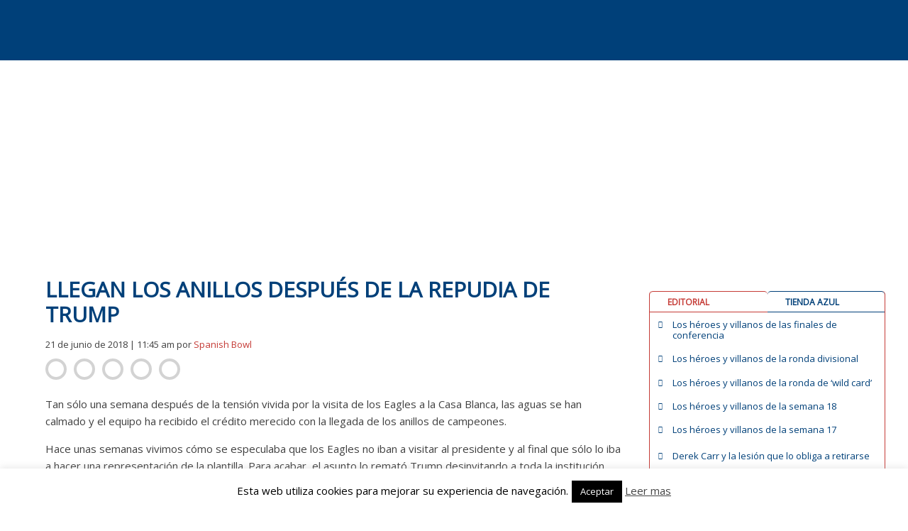

--- FILE ---
content_type: text/html; charset=UTF-8
request_url: https://www.spanishbowl.com/llegan-los-anillos-despues-de-la-repudia-de-trump
body_size: 41969
content:
<!doctype html>
<html lang="es">
<head>
	<meta http-equiv="Cache-Control" content="no-cache, no-store, must-revalidate" />
	<meta http-equiv="Pragma" content="no-cache" />
	<meta http-equiv="Expires" content="-1" />

	<meta charset="UTF-8">
	<meta name="viewport" content="width=device-width, initial-scale=1">
	<link rel="profile" href="http://gmpg.org/xfn/11">
	<link href="https://fonts.googleapis.com/css?family=Open+Sans" rel="stylesheet">
			<script type="text/javascript">
			
				var ipCliente= '18.191.112.8';
				var isAdmin = '';
				var isPuedeVotar = true;
				var votacionRealizada= '';
				var numVotacionesSemanaActual = 0;
				var isPowerRankingInterno = 0;
				var isInicializablePRSemanal = 0;
				var get_semana_actual = 22;
				
			</script>
	<script>
		var informacionEquiposBBDD= [{"nombre":"Arizona Cardinals","alias":"ARI","conferencia":"N","division":"O","color_fondo1":"#8a052d","color_fondo2":"#203990","valor_calendario":"457","color_fondo_grafica":"#D7527A","color_linea_grafica":"#8a052d","color_letra":"#FFFFFF","sede":"Tempe, Arizona","estadio":"University of Phoenix Stadium","tit_conf":"1","tit_div":"7","tit_sb":"0"},{"nombre":"Atlanta Falcons","alias":"ATL","conferencia":"N","division":"S","color_fondo1":"#a71930","color_fondo2":"#C05E6E","valor_calendario":"478","color_fondo_grafica":"#C05E6E","color_linea_grafica":"#a71930","color_letra":"#FFFFFF","sede":"Flowery Branch, Georgia","estadio":"Mercedes-Benz Stadium","tit_conf":"2","tit_div":"6","tit_sb":"0"},{"nombre":"Baltimore Ravens","alias":"BAL","conferencia":"A","division":"N","color_fondo1":"#33214e","color_fondo2":"#9987B4","valor_calendario":"533","color_fondo_grafica":"#d2a93d","color_linea_grafica":"#33214e","color_letra":"#d2a93d","sede":"Baltimore, Maryland","estadio":"M&T Bank Stadium","tit_conf":"2","tit_div":"4","tit_sb":"2"},{"nombre":"Buffalo Bills","alias":"BUF","conferencia":"A","division":"E","color_fondo1":"#005596","color_fondo2":"#66BBFC","valor_calendario":"467","color_fondo_grafica":"#d91b23","color_linea_grafica":"#005596","color_letra":"#FFFFFF","sede":"Orchard Park, Nueva York","estadio":"Highmark BlueCross BlueShield Stadium (The Ralph)","tit_conf":"4","tit_div":"10","tit_sb":"0"},{"nombre":"Carolina Panthers","alias":"CAR","conferencia":"N","division":"S","color_fondo1":"#009ada","color_fondo2":"#4DE7FF","valor_calendario":"457","color_fondo_grafica":"#4DE7FF","color_linea_grafica":"#009ada","color_letra":"#000000","sede":"Charlotte, North Carolina","estadio":"Bank of America Stadium","tit_conf":"2","tit_div":"6","tit_sb":"0"},{"nombre":"Chicago Bears","alias":"CHI","conferencia":"N","division":"N","color_fondo1":"#13245a","color_fondo2":"#20538c","valor_calendario":"571","color_fondo_grafica":"#13245a","color_linea_grafica":"#d54c18","color_letra":"#d54c18","sede":"Chicago, Illinois","estadio":"Soldier Field","tit_conf":"4","tit_div":"19","tit_sb":"1"},{"nombre":"Cincinnati Bengals","alias":"CIN","conferencia":"A","division":"N","color_fondo1":"#f5662e","color_fondo2":"#FF9961","valor_calendario":"509","color_fondo_grafica":"#FF9961","color_linea_grafica":"#f5662e","color_letra":"#000000","sede":"Cincinnati, Ohio","estadio":"Paul Brown Stadium","tit_conf":"2","tit_div":"9","tit_sb":"0"},{"nombre":"Cleveland Browns","alias":"CLE","conferencia":"A","division":"N","color_fondo1":"#5c200c","color_fondo2":"#ff3c00","valor_calendario":"519","color_fondo_grafica":"#ff3c00","color_linea_grafica":"#5c200c","color_letra":"#ff3c00","sede":"Cleveland, Ohio","estadio":"First Energy Stadium","tit_conf":"12","tit_div":"11","tit_sb":"0"},{"nombre":"Dallas Cowboys","alias":"DAL","conferencia":"N","division":"E","color_fondo1":"#2a4767","color_fondo2":"#5D7A9A","valor_calendario":"557","color_fondo_grafica":"#FFF","color_linea_grafica":"#2a4767","color_letra":"#FFFFFF","sede":"Frisco, Texas","estadio":"AT&T Stadium","tit_conf":"10","tit_div":"23","tit_sb":"5"},{"nombre":"Denver Broncos","alias":"DEN","conferencia":"A","division":"O","color_fondo1":"#00295b","color_fondo2":"#4D76A8","valor_calendario":"505","color_fondo_grafica":"#fb4f14","color_linea_grafica":"#00295b","color_letra":"#fb4f14","sede":"Dove Valley, Colorado","estadio":"Mile High Stadium","tit_conf":"8","tit_div":"15","tit_sb":"3"},{"nombre":"Detroit Lions","alias":"DET","conferencia":"N","division":"N","color_fondo1":"#0076b7","color_fondo2":"#33A9EA","valor_calendario":"571","color_fondo_grafica":"#FFF","color_linea_grafica":"#0076b7","color_letra":"#FFFFFF","sede":"Allen Park, Michigan","estadio":"Ford Field","tit_conf":"4","tit_div":"4","tit_sb":"0"},{"nombre":"Green Bay Packers","alias":"GB","conferencia":"N","division":"N","color_fondo1":"#29433a","color_fondo2":"#769087","valor_calendario":"557","color_fondo_grafica":"#ffc20e","color_linea_grafica":"#29433a","color_letra":"#ffc20e","sede":"\tGreen Bay, Wisconsin","estadio":"Lambeau Field","tit_conf":"9","tit_div":"18","tit_sb":"4"},{"nombre":"Houston Texans","alias":"HOU","conferencia":"A","division":"S","color_fondo1":"#00123f","color_fondo2":"#4D5F8C","valor_calendario":"481","color_fondo_grafica":"#c9243f","color_linea_grafica":"#00123f","color_letra":"#FFFFFF","sede":"Houston, Texas","estadio":"NRG Stadium","tit_conf":"0","tit_div":"4","tit_sb":"0"},{"nombre":"Indianapolis Colts","alias":"IND","conferencia":"A","division":"S","color_fondo1":"#014c8f","color_fondo2":"#4E99DC","valor_calendario":"464","color_fondo_grafica":"#FFF","color_linea_grafica":"#014c8f","color_letra":"#FFFFFF","sede":"Indian\u00e1polis, Indiana","estadio":"Lucas Oil Stadium","tit_conf":"7","tit_div":"16","tit_sb":"2"},{"nombre":"Jacksonville Jaguars","alias":"JAX","conferencia":"A","division":"S","color_fondo1":"#1A444B","color_fondo2":"#669097","valor_calendario":"467","color_fondo_grafica":"#e6b000","color_linea_grafica":"#1A444B","color_letra":"#e6b000","sede":"Jacksonville, Florida","estadio":"TIAA Bank Field","tit_conf":"0","tit_div":"3","tit_sb":"0"},{"nombre":"Kansas City Chiefs","alias":"KC","conferencia":"A","division":"O","color_fondo1":"#e31837","color_fondo2":"#FD3251","valor_calendario":"522","color_fondo_grafica":"#ffc410","color_linea_grafica":"#e31837","color_letra":"#ffc410","sede":"Kansas City, Misuri","estadio":"Arrowhead Stadium","tit_conf":"0","tit_div":"10","tit_sb":"1"},{"nombre":"Los Angeles Chargers","alias":"LAC","conferencia":"A","division":"O","color_fondo1":"#1476a6","color_fondo2":"#61C3F3","valor_calendario":"522","color_fondo_grafica":"#FFF","color_linea_grafica":"#00295b","color_letra":"#FFFFFF","sede":"Costa Mesa, California","estadio":"StubHub Center","tit_conf":"1","tit_div":"15","tit_sb":"0"},{"nombre":"Los Angeles Rams","alias":"LAR","conferencia":"N","division":"O","color_fondo1":"#203990","color_fondo2":"#f2d031","valor_calendario":"491","color_fondo_grafica":"#f2d031","color_linea_grafica":"#203990","color_letra":"#f2d031","sede":"Agoura Hills, California","estadio":"Los Angeles Memorial Coliseum","tit_conf":"6","tit_div":"16","tit_sb":"1"},{"nombre":"Las Vegas Raiders","alias":"LVR","conferencia":"A","division":"O","color_fondo1":"#000000","color_fondo2":"#666666","valor_calendario":"502","color_fondo_grafica":"#FFF","color_linea_grafica":"#000","color_letra":"#FFFFFF","sede":"Las Vegas","estadio":"Allegiant Stadium Live Cam","tit_conf":"4","tit_div":"15","tit_sb":"3"},{"nombre":"Miami Dolphins","alias":"MIA","conferencia":"A","division":"E","color_fondo1":"#00747b","color_fondo2":"#66DAE1","valor_calendario":"474","color_fondo_grafica":"#f58220","color_linea_grafica":"#00747b","color_letra":"#f58220","sede":"Davie, Florida","estadio":"Hard Rock Stadium","tit_conf":"5","tit_div":"13","tit_sb":"2"},{"nombre":"Minnesota Vikings","alias":"MIN","conferencia":"N","division":"N","color_fondo1":"#321853","color_fondo2":"#7F65A0","valor_calendario":"557","color_fondo_grafica":"#fec441","color_linea_grafica":"#321853","color_letra":"#fec441","sede":"Minneapolis, Minnesota","estadio":"U.S. Bank Stadium","tit_conf":"4","tit_div":"20","tit_sb":"0"},{"nombre":"New England Patriots","alias":"NE","conferencia":"A","division":"E","color_fondo1":"#002455","color_fondo2":"#668ABB","valor_calendario":"429","color_fondo_grafica":"#FFF","color_linea_grafica":"#002455","color_letra":"#FFFFFF","sede":"Foxborough, Massachusetts","estadio":"Gillette Stadium","tit_conf":"10","tit_div":"20","tit_sb":"5"},{"nombre":"New Orleans Saints","alias":"NO","conferencia":"N","division":"S","color_fondo1":"#9f8958","color_fondo2":"#ECD6A5","valor_calendario":"419","color_fondo_grafica":"#FFF","color_linea_grafica":"#9f8958","color_letra":"#000000","sede":"Metairie, Louisiana","estadio":"Mercedes-Benz Superdome","tit_conf":"1","tit_div":"6","tit_sb":"1"},{"nombre":"New York Giants","alias":"NYG","conferencia":"N","division":"E","color_fondo1":"#0c1d53","color_fondo2":"#596AA0","valor_calendario":"574","color_fondo_grafica":"#941a36","color_linea_grafica":"#0c1d53","color_letra":"#FFFFFF","sede":"East Rutherford, New Jersey","estadio":"MetLife Stadium","tit_conf":"11","tit_div":"16","tit_sb":"4"},{"nombre":"New York Jets","alias":"NYJ","conferencia":"A","division":"E","color_fondo1":"#2a433a","color_fondo2":"#779087","valor_calendario":"460","color_fondo_grafica":"#FFF","color_linea_grafica":"#2a433a","color_letra":"#FFFFFF","sede":"Florham Park, New Jersey","estadio":"MetLife Stadium","tit_conf":"0","tit_div":"5","tit_sb":"1"},{"nombre":"Philadelphia Eagles","alias":"PHI","conferencia":"N","division":"E","color_fondo1":"#001e21","color_fondo2":"#668487","valor_calendario":"561","color_fondo_grafica":"#FFF","color_linea_grafica":"#668487","color_letra":"#FFFFFF","sede":"Philadelphia, Pennsylvania","estadio":"Lincoln Financial Field","tit_conf":"4","tit_div":"13","tit_sb":"1"},{"nombre":"Pittsburgh Steelers","alias":"PIT","conferencia":"A","division":"N","color_fondo1":"#ffcc39","color_fondo2":"#FFFF9F","valor_calendario":"526","color_fondo_grafica":"#ffcc39","color_linea_grafica":"#000","color_letra":"#000000","sede":"Pittsburgh, Pennsylvania","estadio":"Heinz Field","tit_conf":"8","tit_div":"23","tit_sb":"6"},{"nombre":"Seattle Seahawks","alias":"SEA","conferencia":"N","division":"O","color_fondo1":"#00295b","color_fondo2":"#335C8E","valor_calendario":"474","color_fondo_grafica":"#b99c62","color_linea_grafica":"#7b0100","color_letra":"#75c262","sede":"Renton, Washington","estadio":"CenturyLink Field","tit_conf":"3","tit_div":"10","tit_sb":"1"},{"nombre":"San Francisco 49ers","alias":"SF","conferencia":"N","division":"O","color_fondo1":"#7b0100","color_fondo2":"#AE3433","valor_calendario":"415","color_fondo_grafica":"#75c262","color_linea_grafica":"#00295b","color_letra":"#b99c62","sede":"Santa Clara, California","estadio":"Levi's Stadium","tit_conf":"6","tit_div":"19","tit_sb":"5"},{"nombre":"Tampa Bay Buccaneers","alias":"TB","conferencia":"N","division":"S","color_fondo1":"#d50a0a","color_fondo2":"#FF3D3D","valor_calendario":"481","color_fondo_grafica":"#FFF","color_linea_grafica":"#d50a0a","color_letra":"#FFFFFF","sede":"One Buccaneer Place\r\nTampa, Florida","estadio":"Raymond James Stadium","tit_conf":"2","tit_div":"6","tit_sb":"2"},{"nombre":"Tennessee Titans","alias":"TEN","conferencia":"A","division":"S","color_fondo1":"#205f96","color_fondo2":"#6DACE3","valor_calendario":"450","color_fondo_grafica":"#FFF","color_linea_grafica":"#205f96","color_letra":"#FFFFFF","sede":"Nashville, Tennessee","estadio":"Nissan Stadium","tit_conf":"1","tit_div":"9","tit_sb":"0"},{"nombre":"Washington Commanders","alias":"WAS","conferencia":"N","division":"E","color_fondo1":"#5A1414","color_fondo2":"#944C4D","valor_calendario":"550","color_fondo_grafica":"#efae1d","color_linea_grafica":"#5A1414","color_letra":"#efae1d","sede":"Ashburn, Virginia","estadio":"FedExField","tit_conf":"5","tit_div":"14","tit_sb":"3"}];
	</script>
		<script>
		var calendarioNFL= [{"TP":"RS","redzone":"0","Posesion":"","Ubicacion":"","Y":"0","Down":"1","Q":"4","Ini":"1","R":"0:00","S":"1","L":"Philadelphia Eagles","F":"04\/09\/2025","H":"20:20:00","Lon":"0","PL":"24","PV":"20","V":"Dallas Cowboys","Fin":"1"},{"TP":"RS","redzone":"0","Posesion":"","Ubicacion":"","Y":"0","Down":"1","Q":"4","Ini":"1","R":"0:00","S":"1","L":"Los Angeles Chargers","F":"05\/09\/2025","H":"20:00:00","Lon":"0","PL":"27","PV":"21","V":"Kansas City Chiefs","Fin":"1"},{"TP":"RS","redzone":"0","Posesion":"","Ubicacion":"","Y":"0","Down":"1","Q":"4","Ini":"1","R":"0:00","S":"1","L":"Atlanta Falcons","F":"07\/09\/2025","H":"13:00:00","Lon":"0","PL":"20","PV":"23","V":"Tampa Bay Buccaneers","Fin":"1"},{"TP":"RS","redzone":"0","Posesion":"","Ubicacion":"","Y":"0","Down":"1","Q":"4","Ini":"1","R":"0:00","S":"1","L":"New York Jets","F":"07\/09\/2025","H":"13:00:00","Lon":"0","PL":"32","PV":"34","V":"Pittsburgh Steelers","Fin":"1"},{"TP":"RS","redzone":"0","Posesion":"","Ubicacion":"","Y":"0","Down":"1","Q":"4","Ini":"1","R":"0:00","S":"1","L":"Washington Commanders","F":"07\/09\/2025","H":"13:00:00","Lon":"0","PL":"21","PV":"6","V":"New York Giants","Fin":"1"},{"TP":"RS","redzone":"0","Posesion":"","Ubicacion":"","Y":"0","Down":"1","Q":"4","Ini":"1","R":"0:00","S":"1","L":"Indianapolis Colts","F":"07\/09\/2025","H":"13:00:00","Lon":"0","PL":"33","PV":"8","V":"Miami Dolphins","Fin":"1"},{"TP":"RS","redzone":"0","Posesion":"","Ubicacion":"","Y":"0","Down":"1","Q":"4","Ini":"1","R":"0:00","S":"1","L":"New England Patriots","F":"07\/09\/2025","H":"13:00:00","Lon":"0","PL":"13","PV":"20","V":"Las Vegas Raiders","Fin":"1"},{"TP":"RS","redzone":"0","Posesion":"","Ubicacion":"","Y":"0","Down":"1","Q":"4","Ini":"1","R":"0:00","S":"1","L":"Cleveland Browns","F":"07\/09\/2025","H":"13:00:00","Lon":"0","PL":"16","PV":"17","V":"Cincinnati Bengals","Fin":"1"},{"TP":"RS","redzone":"0","Posesion":"","Ubicacion":"","Y":"0","Down":"1","Q":"4","Ini":"1","R":"0:00","S":"1","L":"Jacksonville Jaguars","F":"07\/09\/2025","H":"13:00:00","Lon":"0","PL":"26","PV":"10","V":"Carolina Panthers","Fin":"1"},{"TP":"RS","redzone":"0","Posesion":"","Ubicacion":"","Y":"0","Down":"1","Q":"4","Ini":"1","R":"0:00","S":"1","L":"New Orleans Saints","F":"07\/09\/2025","H":"13:00:00","Lon":"0","PL":"13","PV":"20","V":"Arizona Cardinals","Fin":"1"},{"TP":"RS","redzone":"0","Posesion":"","Ubicacion":"","Y":"0","Down":"1","Q":"4","Ini":"1","R":"0:00","S":"1","L":"Denver Broncos","F":"07\/09\/2025","H":"16:05:00","Lon":"0","PL":"20","PV":"12","V":"Tennessee Titans","Fin":"1"},{"TP":"RS","redzone":"0","Posesion":"","Ubicacion":"","Y":"0","Down":"1","Q":"4","Ini":"1","R":"0:00","S":"1","L":"Seattle Seahawks","F":"07\/09\/2025","H":"16:05:00","Lon":"0","PL":"13","PV":"17","V":"San Francisco 49ers","Fin":"1"},{"TP":"RS","redzone":"0","Posesion":"","Ubicacion":"","Y":"0","Down":"1","Q":"4","Ini":"1","R":"0:00","S":"1","L":"Los Angeles Rams","F":"07\/09\/2025","H":"16:25:00","Lon":"0","PL":"14","PV":"9","V":"Houston Texans","Fin":"1"},{"TP":"RS","redzone":"0","Posesion":"","Ubicacion":"","Y":"0","Down":"1","Q":"4","Ini":"1","R":"0:00","S":"1","L":"Green Bay Packers","F":"07\/09\/2025","H":"16:25:00","Lon":"0","PL":"27","PV":"13","V":"Detroit Lions","Fin":"1"},{"TP":"RS","redzone":"0","Posesion":"","Ubicacion":"","Y":"0","Down":"1","Q":"4","Ini":"1","R":"0:00","S":"1","L":"Buffalo Bills","F":"07\/09\/2025","H":"20:20:00","Lon":"0","PL":"41","PV":"40","V":"Baltimore Ravens","Fin":"1"},{"TP":"RS","redzone":"0","Posesion":"","Ubicacion":"","Y":"0","Down":"1","Q":"4","Ini":"1","R":"0:00","S":"1","L":"Chicago Bears","F":"08\/09\/2025","H":"20:15:00","Lon":"0","PL":"24","PV":"27","V":"Minnesota Vikings","Fin":"1"},{"TP":"RS","redzone":"0","Posesion":"","Ubicacion":"","Y":"0","Down":"1","Q":"4","Ini":"1","R":"0:00","S":"2","L":"Green Bay Packers","F":"11\/09\/2025","H":"20:15:00","Lon":"0","PL":"27","PV":"18","V":"Washington Commanders","Fin":"1"},{"TP":"RS","redzone":"0","Posesion":"","Ubicacion":"","Y":"0","Down":"1","Q":"4","Ini":"1","R":"0:00","S":"2","L":"Pittsburgh Steelers","F":"14\/09\/2025","H":"13:00:00","Lon":"0","PL":"17","PV":"31","V":"Seattle Seahawks","Fin":"1"},{"TP":"RS","redzone":"0","Posesion":"","Ubicacion":"","Y":"0","Down":"1","Q":"4","Ini":"1","R":"0:00","S":"2","L":"New Orleans Saints","F":"14\/09\/2025","H":"13:00:00","Lon":"0","PL":"21","PV":"26","V":"San Francisco 49ers","Fin":"1"},{"TP":"RS","redzone":"0","Posesion":"","Ubicacion":"","Y":"0","Down":"1","Q":"5","Ini":"1","R":"0:00","S":"2","L":"Dallas Cowboys","F":"14\/09\/2025","H":"13:00:00","Lon":"0","PL":"40","PV":"37","V":"New York Giants","Fin":"1"},{"TP":"RS","redzone":"0","Posesion":"","Ubicacion":"","Y":"0","Down":"1","Q":"4","Ini":"1","R":"0:00","S":"2","L":"Miami Dolphins","F":"14\/09\/2025","H":"13:00:00","Lon":"0","PL":"27","PV":"33","V":"New England Patriots","Fin":"1"},{"TP":"RS","redzone":"0","Posesion":"","Ubicacion":"","Y":"0","Down":"1","Q":"4","Ini":"1","R":"0:00","S":"2","L":"Tennessee Titans","F":"14\/09\/2025","H":"13:00:00","Lon":"0","PL":"19","PV":"33","V":"Los Angeles Rams","Fin":"1"},{"TP":"RS","redzone":"0","Posesion":"","Ubicacion":"","Y":"0","Down":"1","Q":"4","Ini":"1","R":"0:00","S":"2","L":"Cincinnati Bengals","F":"14\/09\/2025","H":"13:00:00","Lon":"0","PL":"31","PV":"27","V":"Jacksonville Jaguars","Fin":"1"},{"TP":"RS","redzone":"0","Posesion":"","Ubicacion":"","Y":"0","Down":"1","Q":"4","Ini":"1","R":"0:00","S":"2","L":"Baltimore Ravens","F":"14\/09\/2025","H":"13:00:00","Lon":"0","PL":"41","PV":"17","V":"Cleveland Browns","Fin":"1"},{"TP":"RS","redzone":"0","Posesion":"","Ubicacion":"","Y":"0","Down":"1","Q":"4","Ini":"1","R":"0:00","S":"2","L":"Detroit Lions","F":"14\/09\/2025","H":"13:00:00","Lon":"0","PL":"52","PV":"21","V":"Chicago Bears","Fin":"1"},{"TP":"RS","redzone":"0","Posesion":"","Ubicacion":"","Y":"0","Down":"1","Q":"4","Ini":"1","R":"0:00","S":"2","L":"New York Jets","F":"14\/09\/2025","H":"13:00:00","Lon":"0","PL":"10","PV":"30","V":"Buffalo Bills","Fin":"1"},{"TP":"RS","redzone":"0","Posesion":"","Ubicacion":"","Y":"0","Down":"1","Q":"4","Ini":"1","R":"0:00","S":"2","L":"Indianapolis Colts","F":"14\/09\/2025","H":"16:05:00","Lon":"0","PL":"29","PV":"28","V":"Denver Broncos","Fin":"1"},{"TP":"RS","redzone":"0","Posesion":"","Ubicacion":"","Y":"0","Down":"1","Q":"4","Ini":"1","R":"0:00","S":"2","L":"Arizona Cardinals","F":"14\/09\/2025","H":"16:05:00","Lon":"0","PL":"27","PV":"22","V":"Carolina Panthers","Fin":"1"},{"TP":"RS","redzone":"0","Posesion":"","Ubicacion":"","Y":"0","Down":"1","Q":"4","Ini":"1","R":"0:00","S":"2","L":"Kansas City Chiefs","F":"14\/09\/2025","H":"16:25:00","Lon":"0","PL":"17","PV":"20","V":"Philadelphia Eagles","Fin":"1"},{"TP":"RS","redzone":"0","Posesion":"","Ubicacion":"","Y":"0","Down":"1","Q":"4","Ini":"1","R":"0:00","S":"2","L":"Minnesota Vikings","F":"14\/09\/2025","H":"18:20:00","Lon":"0","PL":"6","PV":"22","V":"Atlanta Falcons","Fin":"1"},{"TP":"RS","redzone":"0","Posesion":"","Ubicacion":"","Y":"0","Down":"1","Q":"4","Ini":"1","R":"0:00","S":"2","L":"Houston Texans","F":"15\/09\/2025","H":"19:00:00","Lon":"0","PL":"19","PV":"20","V":"Tampa Bay Buccaneers","Fin":"1"},{"TP":"RS","redzone":"0","Posesion":"","Ubicacion":"","Y":"0","Down":"1","Q":"4","Ini":"1","R":"0:00","S":"2","L":"Las Vegas Raiders","F":"15\/09\/2025","H":"22:00:00","Lon":"0","PL":"9","PV":"20","V":"Los Angeles Chargers","Fin":"1"},{"TP":"RS","redzone":"0","Posesion":"","Ubicacion":"","Y":"0","Down":"1","Q":"4","Ini":"1","R":"0:00","S":"3","L":"Buffalo Bills","F":"18\/09\/2025","H":"20:15:00","Lon":"0","PL":"31","PV":"21","V":"Miami Dolphins","Fin":"1"},{"TP":"RS","redzone":"0","Posesion":"","Ubicacion":"","Y":"0","Down":"1","Q":"4","Ini":"1","R":"0:00","S":"3","L":"New England Patriots","F":"21\/09\/2025","H":"13:00:00","Lon":"0","PL":"14","PV":"21","V":"Pittsburgh Steelers","Fin":"1"},{"TP":"RS","redzone":"0","Posesion":"","Ubicacion":"","Y":"0","Down":"1","Q":"4","Ini":"1","R":"0:00","S":"3","L":"Tampa Bay Buccaneers","F":"21\/09\/2025","H":"13:00:00","Lon":"0","PL":"29","PV":"27","V":"New York Jets","Fin":"1"},{"TP":"RS","redzone":"0","Posesion":"","Ubicacion":"","Y":"0","Down":"1","Q":"4","Ini":"1","R":"0:00","S":"3","L":"Philadelphia Eagles","F":"21\/09\/2025","H":"13:00:00","Lon":"0","PL":"33","PV":"26","V":"Los Angeles Rams","Fin":"1"},{"TP":"RS","redzone":"0","Posesion":"","Ubicacion":"","Y":"0","Down":"1","Q":"4","Ini":"1","R":"0:00","S":"3","L":"Washington Commanders","F":"21\/09\/2025","H":"13:00:00","Lon":"0","PL":"41","PV":"24","V":"Las Vegas Raiders","Fin":"1"},{"TP":"RS","redzone":"0","Posesion":"","Ubicacion":"","Y":"0","Down":"1","Q":"4","Ini":"1","R":"0:00","S":"3","L":"Tennessee Titans","F":"21\/09\/2025","H":"13:00:00","Lon":"0","PL":"20","PV":"41","V":"Indianapolis Colts","Fin":"1"},{"TP":"RS","redzone":"0","Posesion":"","Ubicacion":"","Y":"0","Down":"1","Q":"4","Ini":"1","R":"0:00","S":"3","L":"Jacksonville Jaguars","F":"21\/09\/2025","H":"13:00:00","Lon":"0","PL":"17","PV":"10","V":"Houston Texans","Fin":"1"},{"TP":"RS","redzone":"0","Posesion":"","Ubicacion":"","Y":"0","Down":"1","Q":"4","Ini":"1","R":"0:00","S":"3","L":"Cleveland Browns","F":"21\/09\/2025","H":"13:00:00","Lon":"0","PL":"13","PV":"10","V":"Green Bay Packers","Fin":"1"},{"TP":"RS","redzone":"0","Posesion":"","Ubicacion":"","Y":"0","Down":"1","Q":"4","Ini":"1","R":"0:00","S":"3","L":"Minnesota Vikings","F":"21\/09\/2025","H":"13:00:00","Lon":"0","PL":"48","PV":"10","V":"Cincinnati Bengals","Fin":"1"},{"TP":"RS","redzone":"0","Posesion":"","Ubicacion":"","Y":"0","Down":"1","Q":"4","Ini":"1","R":"0:00","S":"3","L":"Carolina Panthers","F":"21\/09\/2025","H":"13:00:00","Lon":"0","PL":"30","PV":"0","V":"Atlanta Falcons","Fin":"1"},{"TP":"RS","redzone":"0","Posesion":"","Ubicacion":"","Y":"0","Down":"1","Q":"4","Ini":"1","R":"0:00","S":"3","L":"Seattle Seahawks","F":"21\/09\/2025","H":"16:05:00","Lon":"0","PL":"44","PV":"13","V":"New Orleans Saints","Fin":"1"},{"TP":"RS","redzone":"0","Posesion":"","Ubicacion":"","Y":"0","Down":"1","Q":"4","Ini":"1","R":"0:00","S":"3","L":"Los Angeles Chargers","F":"21\/09\/2025","H":"16:05:00","Lon":"0","PL":"23","PV":"20","V":"Denver Broncos","Fin":"1"},{"TP":"RS","redzone":"0","Posesion":"","Ubicacion":"","Y":"0","Down":"1","Q":"4","Ini":"1","R":"0:00","S":"3","L":"Chicago Bears","F":"21\/09\/2025","H":"16:25:00","Lon":"0","PL":"31","PV":"14","V":"Dallas Cowboys","Fin":"1"},{"TP":"RS","redzone":"0","Posesion":"","Ubicacion":"","Y":"0","Down":"1","Q":"4","Ini":"1","R":"0:00","S":"3","L":"San Francisco 49ers","F":"21\/09\/2025","H":"16:25:00","Lon":"0","PL":"16","PV":"15","V":"Arizona Cardinals","Fin":"1"},{"TP":"RS","redzone":"0","Posesion":"","Ubicacion":"","Y":"0","Down":"1","Q":"4","Ini":"1","R":"0:00","S":"3","L":"New York Giants","F":"21\/09\/2025","H":"20:20:00","Lon":"0","PL":"9","PV":"22","V":"Kansas City Chiefs","Fin":"1"},{"TP":"RS","redzone":"0","Posesion":"","Ubicacion":"","Y":"0","Down":"1","Q":"4","Ini":"1","R":"0:00","S":"3","L":"Baltimore Ravens","F":"22\/09\/2025","H":"20:15:00","Lon":"0","PL":"30","PV":"38","V":"Detroit Lions","Fin":"1"},{"TP":"RS","redzone":"0","Posesion":"","Ubicacion":"","Y":"0","Down":"1","Q":"4","Ini":"1","R":"0:00","S":"4","L":"Arizona Cardinals","F":"25\/09\/2025","H":"20:15:00","Lon":"0","PL":"20","PV":"23","V":"Seattle Seahawks","Fin":"1"},{"TP":"RS","redzone":"0","Posesion":"","Ubicacion":"","Y":"0","Down":"1","Q":"4","Ini":"1","R":"0:00","S":"4","L":"Pittsburgh Steelers","F":"28\/09\/2025","H":"09:30:00","Lon":"0","PL":"24","PV":"21","V":"Minnesota Vikings","Fin":"1"},{"TP":"RS","redzone":"0","Posesion":"","Ubicacion":"","Y":"0","Down":"1","Q":"4","Ini":"1","R":"0:00","S":"4","L":"Atlanta Falcons","F":"28\/09\/2025","H":"13:00:00","Lon":"0","PL":"34","PV":"27","V":"Washington Commanders","Fin":"1"},{"TP":"RS","redzone":"0","Posesion":"","Ubicacion":"","Y":"0","Down":"1","Q":"4","Ini":"1","R":"0:00","S":"4","L":"Houston Texans","F":"28\/09\/2025","H":"13:00:00","Lon":"0","PL":"26","PV":"0","V":"Tennessee Titans","Fin":"1"},{"TP":"RS","redzone":"0","Posesion":"","Ubicacion":"","Y":"0","Down":"1","Q":"4","Ini":"1","R":"0:00","S":"4","L":"Tampa Bay Buccaneers","F":"28\/09\/2025","H":"13:00:00","Lon":"0","PL":"25","PV":"31","V":"Philadelphia Eagles","Fin":"1"},{"TP":"RS","redzone":"0","Posesion":"","Ubicacion":"","Y":"0","Down":"1","Q":"4","Ini":"1","R":"0:00","S":"4","L":"Buffalo Bills","F":"28\/09\/2025","H":"13:00:00","Lon":"0","PL":"31","PV":"19","V":"New Orleans Saints","Fin":"1"},{"TP":"RS","redzone":"0","Posesion":"","Ubicacion":"","Y":"0","Down":"1","Q":"4","Ini":"1","R":"0:00","S":"4","L":"New York Giants","F":"28\/09\/2025","H":"13:00:00","Lon":"0","PL":"21","PV":"18","V":"Los Angeles Chargers","Fin":"1"},{"TP":"RS","redzone":"0","Posesion":"","Ubicacion":"","Y":"0","Down":"1","Q":"4","Ini":"1","R":"0:00","S":"4","L":"Detroit Lions","F":"28\/09\/2025","H":"13:00:00","Lon":"0","PL":"34","PV":"10","V":"Cleveland Browns","Fin":"1"},{"TP":"RS","redzone":"0","Posesion":"","Ubicacion":"","Y":"0","Down":"1","Q":"4","Ini":"1","R":"0:00","S":"4","L":"New England Patriots","F":"28\/09\/2025","H":"13:00:00","Lon":"0","PL":"42","PV":"13","V":"Carolina Panthers","Fin":"1"},{"TP":"RS","redzone":"0","Posesion":"","Ubicacion":"","Y":"0","Down":"1","Q":"4","Ini":"1","R":"0:00","S":"4","L":"San Francisco 49ers","F":"28\/09\/2025","H":"16:05:00","Lon":"0","PL":"21","PV":"26","V":"Jacksonville Jaguars","Fin":"1"},{"TP":"RS","redzone":"0","Posesion":"","Ubicacion":"","Y":"0","Down":"1","Q":"4","Ini":"1","R":"0:00","S":"4","L":"Los Angeles Rams","F":"28\/09\/2025","H":"16:05:00","Lon":"0","PL":"27","PV":"20","V":"Indianapolis Colts","Fin":"1"},{"TP":"RS","redzone":"0","Posesion":"","Ubicacion":"","Y":"0","Down":"1","Q":"4","Ini":"1","R":"0:00","S":"4","L":"Las Vegas Raiders","F":"28\/09\/2025","H":"16:25:00","Lon":"0","PL":"24","PV":"25","V":"Chicago Bears","Fin":"1"},{"TP":"RS","redzone":"0","Posesion":"","Ubicacion":"","Y":"0","Down":"1","Q":"4","Ini":"1","R":"0:00","S":"4","L":"Kansas City Chiefs","F":"28\/09\/2025","H":"16:25:00","Lon":"0","PL":"37","PV":"20","V":"Baltimore Ravens","Fin":"1"},{"TP":"RS","redzone":"0","Posesion":"","Ubicacion":"","Y":"0","Down":"1","Q":"5","Ini":"1","R":"0:00","S":"4","L":"Dallas Cowboys","F":"28\/09\/2025","H":"20:20:00","Lon":"0","PL":"40","PV":"40","V":"Green Bay Packers","Fin":"1"},{"TP":"RS","redzone":"0","Posesion":"","Ubicacion":"","Y":"0","Down":"1","Q":"4","Ini":"1","R":"0:00","S":"4","L":"Miami Dolphins","F":"29\/09\/2025","H":"19:15:00","Lon":"0","PL":"27","PV":"21","V":"New York Jets","Fin":"1"},{"TP":"RS","redzone":"0","Posesion":"","Ubicacion":"","Y":"0","Down":"1","Q":"4","Ini":"1","R":"0:00","S":"4","L":"Denver Broncos","F":"29\/09\/2025","H":"20:15:00","Lon":"0","PL":"28","PV":"3","V":"Cincinnati Bengals","Fin":"1"},{"TP":"RS","redzone":"0","Posesion":"","Ubicacion":"","Y":"0","Down":"1","Q":"5","Ini":"1","R":"0:00","S":"5","L":"Los Angeles Rams","F":"02\/10\/2025","H":"20:15:00","Lon":"0","PL":"23","PV":"26","V":"San Francisco 49ers","Fin":"1"},{"TP":"RS","redzone":"0","Posesion":"","Ubicacion":"","Y":"0","Down":"1","Q":"4","Ini":"1","R":"0:00","S":"5","L":"Cleveland Browns","F":"05\/10\/2025","H":"09:30:00","Lon":"0","PL":"17","PV":"21","V":"Minnesota Vikings","Fin":"1"},{"TP":"RS","redzone":"0","Posesion":"","Ubicacion":"","Y":"0","Down":"1","Q":"4","Ini":"1","R":"0:00","S":"5","L":"New Orleans Saints","F":"05\/10\/2025","H":"13:00:00","Lon":"0","PL":"26","PV":"14","V":"New York Giants","Fin":"1"},{"TP":"RS","redzone":"0","Posesion":"","Ubicacion":"","Y":"0","Down":"1","Q":"4","Ini":"1","R":"0:00","S":"5","L":"Carolina Panthers","F":"05\/10\/2025","H":"13:00:00","Lon":"0","PL":"27","PV":"24","V":"Miami Dolphins","Fin":"1"},{"TP":"RS","redzone":"0","Posesion":"","Ubicacion":"","Y":"0","Down":"1","Q":"4","Ini":"1","R":"0:00","S":"5","L":"Indianapolis Colts","F":"05\/10\/2025","H":"13:00:00","Lon":"0","PL":"40","PV":"6","V":"Las Vegas Raiders","Fin":"1"},{"TP":"RS","redzone":"0","Posesion":"","Ubicacion":"","Y":"0","Down":"1","Q":"4","Ini":"1","R":"0:00","S":"5","L":"Baltimore Ravens","F":"05\/10\/2025","H":"13:00:00","Lon":"0","PL":"10","PV":"44","V":"Houston Texans","Fin":"1"},{"TP":"RS","redzone":"0","Posesion":"","Ubicacion":"","Y":"0","Down":"1","Q":"4","Ini":"1","R":"0:00","S":"5","L":"Philadelphia Eagles","F":"05\/10\/2025","H":"13:00:00","Lon":"0","PL":"17","PV":"21","V":"Denver Broncos","Fin":"1"},{"TP":"RS","redzone":"0","Posesion":"","Ubicacion":"","Y":"0","Down":"1","Q":"4","Ini":"1","R":"0:00","S":"5","L":"New York Jets","F":"05\/10\/2025","H":"13:00:00","Lon":"0","PL":"22","PV":"37","V":"Dallas Cowboys","Fin":"1"},{"TP":"RS","redzone":"0","Posesion":"","Ubicacion":"","Y":"0","Down":"1","Q":"4","Ini":"1","R":"0:00","S":"5","L":"Arizona Cardinals","F":"05\/10\/2025","H":"16:05:00","Lon":"0","PL":"21","PV":"22","V":"Tennessee Titans","Fin":"1"},{"TP":"RS","redzone":"0","Posesion":"","Ubicacion":"","Y":"0","Down":"1","Q":"4","Ini":"1","R":"0:00","S":"5","L":"Seattle Seahawks","F":"05\/10\/2025","H":"16:05:00","Lon":"0","PL":"35","PV":"38","V":"Tampa Bay Buccaneers","Fin":"1"},{"TP":"RS","redzone":"0","Posesion":"","Ubicacion":"","Y":"0","Down":"1","Q":"4","Ini":"1","R":"0:00","S":"5","L":"Los Angeles Chargers","F":"05\/10\/2025","H":"16:25:00","Lon":"0","PL":"10","PV":"27","V":"Washington Commanders","Fin":"1"},{"TP":"RS","redzone":"0","Posesion":"","Ubicacion":"","Y":"0","Down":"1","Q":"4","Ini":"1","R":"0:00","S":"5","L":"Cincinnati Bengals","F":"05\/10\/2025","H":"16:25:00","Lon":"0","PL":"24","PV":"37","V":"Detroit Lions","Fin":"1"},{"TP":"RS","redzone":"0","Posesion":"","Ubicacion":"","Y":"0","Down":"1","Q":"4","Ini":"1","R":"0:00","S":"5","L":"Buffalo Bills","F":"05\/10\/2025","H":"20:20:00","Lon":"0","PL":"20","PV":"23","V":"New England Patriots","Fin":"1"},{"TP":"RS","redzone":"0","Posesion":"","Ubicacion":"","Y":"0","Down":"1","Q":"4","Ini":"1","R":"0:00","S":"5","L":"Jacksonville Jaguars","F":"06\/10\/2025","H":"20:15:00","Lon":"0","PL":"31","PV":"28","V":"Kansas City Chiefs","Fin":"1"},{"TP":"RS","redzone":"0","Posesion":"","Ubicacion":"","Y":"0","Down":"1","Q":"4","Ini":"1","R":"0:00","S":"6","L":"New York Giants","F":"09\/10\/2025","H":"20:15:00","Lon":"0","PL":"34","PV":"17","V":"Philadelphia Eagles","Fin":"1"},{"TP":"RS","redzone":"0","Posesion":"","Ubicacion":"","Y":"0","Down":"1","Q":"4","Ini":"1","R":"0:00","S":"6","L":"New York Jets","F":"12\/10\/2025","H":"09:30:00","Lon":"0","PL":"11","PV":"13","V":"Denver Broncos","Fin":"1"},{"TP":"RS","redzone":"0","Posesion":"","Ubicacion":"","Y":"0","Down":"1","Q":"4","Ini":"1","R":"0:00","S":"6","L":"Jacksonville Jaguars","F":"12\/10\/2025","H":"13:00:00","Lon":"0","PL":"12","PV":"20","V":"Seattle Seahawks","Fin":"1"},{"TP":"RS","redzone":"0","Posesion":"","Ubicacion":"","Y":"0","Down":"1","Q":"4","Ini":"1","R":"0:00","S":"6","L":"Baltimore Ravens","F":"12\/10\/2025","H":"13:00:00","Lon":"0","PL":"3","PV":"17","V":"Los Angeles Rams","Fin":"1"},{"TP":"RS","redzone":"0","Posesion":"","Ubicacion":"","Y":"0","Down":"1","Q":"4","Ini":"1","R":"0:00","S":"6","L":"Miami Dolphins","F":"12\/10\/2025","H":"13:00:00","Lon":"0","PL":"27","PV":"29","V":"Los Angeles Chargers","Fin":"1"},{"TP":"RS","redzone":"0","Posesion":"","Ubicacion":"","Y":"0","Down":"1","Q":"4","Ini":"1","R":"0:00","S":"6","L":"Carolina Panthers","F":"12\/10\/2025","H":"13:00:00","Lon":"0","PL":"30","PV":"27","V":"Dallas Cowboys","Fin":"1"},{"TP":"RS","redzone":"0","Posesion":"","Ubicacion":"","Y":"0","Down":"1","Q":"4","Ini":"1","R":"0:00","S":"6","L":"Pittsburgh Steelers","F":"12\/10\/2025","H":"13:00:00","Lon":"0","PL":"23","PV":"9","V":"Cleveland Browns","Fin":"1"},{"TP":"RS","redzone":"0","Posesion":"","Ubicacion":"","Y":"0","Down":"1","Q":"4","Ini":"1","R":"0:00","S":"6","L":"Indianapolis Colts","F":"12\/10\/2025","H":"13:00:00","Lon":"0","PL":"31","PV":"27","V":"Arizona Cardinals","Fin":"1"},{"TP":"RS","redzone":"0","Posesion":"","Ubicacion":"","Y":"0","Down":"1","Q":"4","Ini":"1","R":"0:00","S":"6","L":"Las Vegas Raiders","F":"12\/10\/2025","H":"16:05:00","Lon":"0","PL":"20","PV":"10","V":"Tennessee Titans","Fin":"1"},{"TP":"RS","redzone":"0","Posesion":"","Ubicacion":"","Y":"0","Down":"1","Q":"4","Ini":"1","R":"0:00","S":"6","L":"Tampa Bay Buccaneers","F":"12\/10\/2025","H":"16:05:00","Lon":"0","PL":"30","PV":"19","V":"San Francisco 49ers","Fin":"1"},{"TP":"RS","redzone":"0","Posesion":"","Ubicacion":"","Y":"0","Down":"1","Q":"4","Ini":"1","R":"0:00","S":"6","L":"New Orleans Saints","F":"12\/10\/2025","H":"16:25:00","Lon":"0","PL":"19","PV":"25","V":"New England Patriots","Fin":"1"},{"TP":"RS","redzone":"0","Posesion":"","Ubicacion":"","Y":"0","Down":"1","Q":"4","Ini":"1","R":"0:00","S":"6","L":"Green Bay Packers","F":"12\/10\/2025","H":"16:25:00","Lon":"0","PL":"27","PV":"18","V":"Cincinnati Bengals","Fin":"1"},{"TP":"RS","redzone":"0","Posesion":"","Ubicacion":"","Y":"0","Down":"1","Q":"4","Ini":"1","R":"0:00","S":"6","L":"Kansas City Chiefs","F":"12\/10\/2025","H":"20:20:00","Lon":"0","PL":"30","PV":"17","V":"Detroit Lions","Fin":"1"},{"TP":"RS","redzone":"0","Posesion":"","Ubicacion":"","Y":"0","Down":"1","Q":"4","Ini":"1","R":"0:00","S":"6","L":"Atlanta Falcons","F":"13\/10\/2025","H":"19:15:00","Lon":"0","PL":"24","PV":"14","V":"Buffalo Bills","Fin":"1"},{"TP":"RS","redzone":"0","Posesion":"","Ubicacion":"","Y":"0","Down":"1","Q":"4","Ini":"1","R":"0:00","S":"6","L":"Washington Commanders","F":"13\/10\/2025","H":"20:15:00","Lon":"0","PL":"24","PV":"25","V":"Chicago Bears","Fin":"1"},{"TP":"RS","redzone":"0","Posesion":"","Ubicacion":"","Y":"0","Down":"1","Q":"4","Ini":"1","R":"0:00","S":"7","L":"Cincinnati Bengals","F":"16\/10\/2025","H":"20:15:00","Lon":"0","PL":"33","PV":"31","V":"Pittsburgh Steelers","Fin":"1"},{"TP":"RS","redzone":"0","Posesion":"","Ubicacion":"","Y":"0","Down":"1","Q":"4","Ini":"1","R":"0:00","S":"7","L":"Jacksonville Jaguars","F":"19\/10\/2025","H":"09:30:00","Lon":"0","PL":"7","PV":"35","V":"Los Angeles Rams","Fin":"1"},{"TP":"RS","redzone":"0","Posesion":"","Ubicacion":"","Y":"0","Down":"1","Q":"4","Ini":"1","R":"0:00","S":"7","L":"Minnesota Vikings","F":"19\/10\/2025","H":"13:00:00","Lon":"0","PL":"22","PV":"28","V":"Philadelphia Eagles","Fin":"1"},{"TP":"RS","redzone":"0","Posesion":"","Ubicacion":"","Y":"0","Down":"1","Q":"4","Ini":"1","R":"0:00","S":"7","L":"Chicago Bears","F":"19\/10\/2025","H":"13:00:00","Lon":"0","PL":"26","PV":"14","V":"New Orleans Saints","Fin":"1"},{"TP":"RS","redzone":"0","Posesion":"","Ubicacion":"","Y":"0","Down":"1","Q":"4","Ini":"1","R":"0:00","S":"7","L":"Tennessee Titans","F":"19\/10\/2025","H":"13:00:00","Lon":"0","PL":"13","PV":"31","V":"New England Patriots","Fin":"1"},{"TP":"RS","redzone":"0","Posesion":"","Ubicacion":"","Y":"0","Down":"1","Q":"4","Ini":"1","R":"0:00","S":"7","L":"Cleveland Browns","F":"19\/10\/2025","H":"13:00:00","Lon":"0","PL":"31","PV":"6","V":"Miami Dolphins","Fin":"1"},{"TP":"RS","redzone":"0","Posesion":"","Ubicacion":"","Y":"0","Down":"1","Q":"4","Ini":"1","R":"0:00","S":"7","L":"Kansas City Chiefs","F":"19\/10\/2025","H":"13:00:00","Lon":"0","PL":"31","PV":"0","V":"Las Vegas Raiders","Fin":"1"},{"TP":"RS","redzone":"0","Posesion":"","Ubicacion":"","Y":"0","Down":"1","Q":"4","Ini":"1","R":"0:00","S":"7","L":"New York Jets","F":"19\/10\/2025","H":"13:00:00","Lon":"0","PL":"6","PV":"13","V":"Carolina Panthers","Fin":"1"},{"TP":"RS","redzone":"0","Posesion":"","Ubicacion":"","Y":"0","Down":"1","Q":"4","Ini":"1","R":"0:00","S":"7","L":"Denver Broncos","F":"19\/10\/2025","H":"16:05:00","Lon":"0","PL":"33","PV":"32","V":"New York Giants","Fin":"1"},{"TP":"RS","redzone":"0","Posesion":"","Ubicacion":"","Y":"0","Down":"1","Q":"4","Ini":"1","R":"0:00","S":"7","L":"Los Angeles Chargers","F":"19\/10\/2025","H":"16:05:00","Lon":"0","PL":"24","PV":"38","V":"Indianapolis Colts","Fin":"1"},{"TP":"RS","redzone":"0","Posesion":"","Ubicacion":"","Y":"0","Down":"1","Q":"4","Ini":"1","R":"0:00","S":"7","L":"Dallas Cowboys","F":"19\/10\/2025","H":"16:25:00","Lon":"0","PL":"44","PV":"22","V":"Washington Commanders","Fin":"1"},{"TP":"RS","redzone":"0","Posesion":"","Ubicacion":"","Y":"0","Down":"1","Q":"4","Ini":"1","R":"0:00","S":"7","L":"Arizona Cardinals","F":"19\/10\/2025","H":"16:25:00","Lon":"0","PL":"23","PV":"27","V":"Green Bay Packers","Fin":"1"},{"TP":"RS","redzone":"0","Posesion":"","Ubicacion":"","Y":"0","Down":"1","Q":"4","Ini":"1","R":"0:00","S":"7","L":"San Francisco 49ers","F":"19\/10\/2025","H":"20:20:00","Lon":"0","PL":"20","PV":"10","V":"Atlanta Falcons","Fin":"1"},{"TP":"RS","redzone":"0","Posesion":"","Ubicacion":"","Y":"0","Down":"1","Q":"4","Ini":"1","R":"0:00","S":"7","L":"Detroit Lions","F":"20\/10\/2025","H":"19:00:00","Lon":"0","PL":"24","PV":"9","V":"Tampa Bay Buccaneers","Fin":"1"},{"TP":"RS","redzone":"0","Posesion":"","Ubicacion":"","Y":"0","Down":"1","Q":"4","Ini":"1","R":"0:00","S":"7","L":"Seattle Seahawks","F":"20\/10\/2025","H":"22:00:00","Lon":"0","PL":"27","PV":"19","V":"Houston Texans","Fin":"1"},{"TP":"RS","redzone":"0","Posesion":"","Ubicacion":"","Y":"0","Down":"1","Q":"4","Ini":"1","R":"0:00","S":"8","L":"Los Angeles Chargers","F":"23\/10\/2025","H":"20:15:00","Lon":"0","PL":"37","PV":"10","V":"Minnesota Vikings","Fin":"1"},{"TP":"RS","redzone":"0","Posesion":"","Ubicacion":"","Y":"0","Down":"1","Q":"4","Ini":"1","R":"0:00","S":"8","L":"Houston Texans","F":"26\/10\/2025","H":"13:00:00","Lon":"0","PL":"26","PV":"15","V":"San Francisco 49ers","Fin":"1"},{"TP":"RS","redzone":"0","Posesion":"","Ubicacion":"","Y":"0","Down":"1","Q":"4","Ini":"1","R":"0:00","S":"8","L":"Cincinnati Bengals","F":"26\/10\/2025","H":"13:00:00","Lon":"0","PL":"38","PV":"39","V":"New York Jets","Fin":"1"},{"TP":"RS","redzone":"0","Posesion":"","Ubicacion":"","Y":"0","Down":"1","Q":"4","Ini":"1","R":"0:00","S":"8","L":"Philadelphia Eagles","F":"26\/10\/2025","H":"13:00:00","Lon":"0","PL":"38","PV":"20","V":"New York Giants","Fin":"1"},{"TP":"RS","redzone":"0","Posesion":"","Ubicacion":"","Y":"0","Down":"1","Q":"4","Ini":"1","R":"0:00","S":"8","L":"Atlanta Falcons","F":"26\/10\/2025","H":"13:00:00","Lon":"0","PL":"10","PV":"34","V":"Miami Dolphins","Fin":"1"},{"TP":"RS","redzone":"0","Posesion":"","Ubicacion":"","Y":"0","Down":"1","Q":"4","Ini":"1","R":"0:00","S":"8","L":"New England Patriots","F":"26\/10\/2025","H":"13:00:00","Lon":"0","PL":"32","PV":"13","V":"Cleveland Browns","Fin":"1"},{"TP":"RS","redzone":"0","Posesion":"","Ubicacion":"","Y":"0","Down":"1","Q":"4","Ini":"1","R":"0:00","S":"8","L":"Baltimore Ravens","F":"26\/10\/2025","H":"13:00:00","Lon":"0","PL":"30","PV":"16","V":"Chicago Bears","Fin":"1"},{"TP":"RS","redzone":"0","Posesion":"","Ubicacion":"","Y":"0","Down":"1","Q":"4","Ini":"1","R":"0:00","S":"8","L":"Carolina Panthers","F":"26\/10\/2025","H":"13:00:00","Lon":"0","PL":"9","PV":"40","V":"Buffalo Bills","Fin":"1"},{"TP":"RS","redzone":"0","Posesion":"","Ubicacion":"","Y":"0","Down":"1","Q":"4","Ini":"1","R":"0:00","S":"8","L":"New Orleans Saints","F":"26\/10\/2025","H":"16:05:00","Lon":"0","PL":"3","PV":"23","V":"Tampa Bay Buccaneers","Fin":"1"},{"TP":"RS","redzone":"0","Posesion":"","Ubicacion":"","Y":"0","Down":"1","Q":"4","Ini":"1","R":"0:00","S":"8","L":"Indianapolis Colts","F":"26\/10\/2025","H":"16:25:00","Lon":"0","PL":"38","PV":"14","V":"Tennessee Titans","Fin":"1"},{"TP":"RS","redzone":"0","Posesion":"","Ubicacion":"","Y":"0","Down":"1","Q":"4","Ini":"1","R":"0:00","S":"8","L":"Denver Broncos","F":"26\/10\/2025","H":"16:25:00","Lon":"0","PL":"44","PV":"24","V":"Dallas Cowboys","Fin":"1"},{"TP":"RS","redzone":"0","Posesion":"","Ubicacion":"","Y":"0","Down":"1","Q":"4","Ini":"1","R":"0:00","S":"8","L":"Pittsburgh Steelers","F":"26\/10\/2025","H":"20:20:00","Lon":"0","PL":"25","PV":"35","V":"Green Bay Packers","Fin":"1"},{"TP":"RS","redzone":"0","Posesion":"","Ubicacion":"","Y":"0","Down":"1","Q":"4","Ini":"1","R":"0:00","S":"8","L":"Kansas City Chiefs","F":"27\/10\/2025","H":"20:15:00","Lon":"0","PL":"28","PV":"7","V":"Washington Commanders","Fin":"1"},{"TP":"RS","redzone":"0","Posesion":"","Ubicacion":"","Y":"0","Down":"1","Q":"4","Ini":"1","R":"0:00","S":"9","L":"Miami Dolphins","F":"30\/10\/2025","H":"20:15:00","Lon":"0","PL":"6","PV":"28","V":"Baltimore Ravens","Fin":"1"},{"TP":"RS","redzone":"0","Posesion":"","Ubicacion":"","Y":"0","Down":"1","Q":"4","Ini":"1","R":"0:00","S":"9","L":"New York Giants","F":"02\/11\/2025","H":"13:00:00","Lon":"0","PL":"24","PV":"34","V":"San Francisco 49ers","Fin":"1"},{"TP":"RS","redzone":"0","Posesion":"","Ubicacion":"","Y":"0","Down":"1","Q":"4","Ini":"1","R":"0:00","S":"9","L":"Detroit Lions","F":"02\/11\/2025","H":"13:00:00","Lon":"0","PL":"24","PV":"27","V":"Minnesota Vikings","Fin":"1"},{"TP":"RS","redzone":"0","Posesion":"","Ubicacion":"","Y":"0","Down":"1","Q":"4","Ini":"1","R":"0:00","S":"9","L":"Tennessee Titans","F":"02\/11\/2025","H":"13:00:00","Lon":"0","PL":"20","PV":"27","V":"Los Angeles Chargers","Fin":"1"},{"TP":"RS","redzone":"0","Posesion":"","Ubicacion":"","Y":"0","Down":"1","Q":"4","Ini":"1","R":"0:00","S":"9","L":"Pittsburgh Steelers","F":"02\/11\/2025","H":"13:00:00","Lon":"0","PL":"27","PV":"20","V":"Indianapolis Colts","Fin":"1"},{"TP":"RS","redzone":"0","Posesion":"","Ubicacion":"","Y":"0","Down":"1","Q":"4","Ini":"1","R":"0:00","S":"9","L":"Houston Texans","F":"02\/11\/2025","H":"13:00:00","Lon":"0","PL":"15","PV":"18","V":"Denver Broncos","Fin":"1"},{"TP":"RS","redzone":"0","Posesion":"","Ubicacion":"","Y":"0","Down":"1","Q":"4","Ini":"1","R":"0:00","S":"9","L":"Cincinnati Bengals","F":"02\/11\/2025","H":"13:00:00","Lon":"0","PL":"42","PV":"47","V":"Chicago Bears","Fin":"1"},{"TP":"RS","redzone":"0","Posesion":"","Ubicacion":"","Y":"0","Down":"1","Q":"4","Ini":"1","R":"0:00","S":"9","L":"Green Bay Packers","F":"02\/11\/2025","H":"13:00:00","Lon":"0","PL":"13","PV":"16","V":"Carolina Panthers","Fin":"1"},{"TP":"RS","redzone":"0","Posesion":"","Ubicacion":"","Y":"0","Down":"1","Q":"4","Ini":"1","R":"0:00","S":"9","L":"New England Patriots","F":"02\/11\/2025","H":"13:00:00","Lon":"0","PL":"24","PV":"23","V":"Atlanta Falcons","Fin":"1"},{"TP":"RS","redzone":"0","Posesion":"","Ubicacion":"","Y":"0","Down":"1","Q":"4","Ini":"1","R":"0:00","S":"9","L":"Los Angeles Rams","F":"02\/11\/2025","H":"16:05:00","Lon":"0","PL":"34","PV":"10","V":"New Orleans Saints","Fin":"1"},{"TP":"RS","redzone":"0","Posesion":"","Ubicacion":"","Y":"0","Down":"1","Q":"5","Ini":"1","R":"0:00","S":"9","L":"Las Vegas Raiders","F":"02\/11\/2025","H":"16:05:00","Lon":"0","PL":"29","PV":"30","V":"Jacksonville Jaguars","Fin":"1"},{"TP":"RS","redzone":"0","Posesion":"","Ubicacion":"","Y":"0","Down":"1","Q":"4","Ini":"1","R":"0:00","S":"9","L":"Buffalo Bills","F":"02\/11\/2025","H":"16:25:00","Lon":"0","PL":"28","PV":"21","V":"Kansas City Chiefs","Fin":"1"},{"TP":"RS","redzone":"0","Posesion":"","Ubicacion":"","Y":"0","Down":"1","Q":"4","Ini":"1","R":"0:00","S":"9","L":"Washington Commanders","F":"02\/11\/2025","H":"20:20:00","Lon":"0","PL":"14","PV":"38","V":"Seattle Seahawks","Fin":"1"},{"TP":"RS","redzone":"0","Posesion":"","Ubicacion":"","Y":"0","Down":"1","Q":"4","Ini":"1","R":"0:00","S":"9","L":"Dallas Cowboys","F":"03\/11\/2025","H":"20:15:00","Lon":"0","PL":"17","PV":"27","V":"Arizona Cardinals","Fin":"1"},{"TP":"RS","redzone":"0","Posesion":"","Ubicacion":"","Y":"0","Down":"1","Q":"4","Ini":"1","R":"0:00","S":"10","L":"Denver Broncos","F":"06\/11\/2025","H":"20:15:00","Lon":"0","PL":"10","PV":"7","V":"Las Vegas Raiders","Fin":"1"},{"TP":"RS","redzone":"0","Posesion":"","Ubicacion":"","Y":"0","Down":"1","Q":"5","Ini":"1","R":"0:00","S":"10","L":"Indianapolis Colts","F":"09\/11\/2025","H":"09:30:00","Lon":"0","PL":"31","PV":"25","V":"Atlanta Falcons","Fin":"1"},{"TP":"RS","redzone":"0","Posesion":"","Ubicacion":"","Y":"0","Down":"1","Q":"4","Ini":"1","R":"0:00","S":"10","L":"Chicago Bears","F":"09\/11\/2025","H":"13:00:00","Lon":"0","PL":"24","PV":"20","V":"New York Giants","Fin":"1"},{"TP":"RS","redzone":"0","Posesion":"","Ubicacion":"","Y":"0","Down":"1","Q":"4","Ini":"1","R":"0:00","S":"10","L":"Carolina Panthers","F":"09\/11\/2025","H":"13:00:00","Lon":"0","PL":"7","PV":"17","V":"New Orleans Saints","Fin":"1"},{"TP":"RS","redzone":"0","Posesion":"","Ubicacion":"","Y":"0","Down":"1","Q":"4","Ini":"1","R":"0:00","S":"10","L":"Tampa Bay Buccaneers","F":"09\/11\/2025","H":"13:00:00","Lon":"0","PL":"23","PV":"28","V":"New England Patriots","Fin":"1"},{"TP":"RS","redzone":"0","Posesion":"","Ubicacion":"","Y":"0","Down":"1","Q":"4","Ini":"1","R":"0:00","S":"10","L":"Houston Texans","F":"09\/11\/2025","H":"13:00:00","Lon":"0","PL":"36","PV":"29","V":"Jacksonville Jaguars","Fin":"1"},{"TP":"RS","redzone":"0","Posesion":"","Ubicacion":"","Y":"0","Down":"1","Q":"4","Ini":"1","R":"0:00","S":"10","L":"New York Jets","F":"09\/11\/2025","H":"13:00:00","Lon":"0","PL":"27","PV":"20","V":"Cleveland Browns","Fin":"1"},{"TP":"RS","redzone":"0","Posesion":"","Ubicacion":"","Y":"0","Down":"1","Q":"4","Ini":"1","R":"0:00","S":"10","L":"Miami Dolphins","F":"09\/11\/2025","H":"13:00:00","Lon":"0","PL":"30","PV":"13","V":"Buffalo Bills","Fin":"1"},{"TP":"RS","redzone":"0","Posesion":"","Ubicacion":"","Y":"0","Down":"1","Q":"4","Ini":"1","R":"0:00","S":"10","L":"Minnesota Vikings","F":"09\/11\/2025","H":"13:00:00","Lon":"0","PL":"19","PV":"27","V":"Baltimore Ravens","Fin":"1"},{"TP":"RS","redzone":"0","Posesion":"","Ubicacion":"","Y":"0","Down":"1","Q":"4","Ini":"1","R":"0:00","S":"10","L":"Seattle Seahawks","F":"09\/11\/2025","H":"16:05:00","Lon":"0","PL":"44","PV":"22","V":"Arizona Cardinals","Fin":"1"},{"TP":"RS","redzone":"0","Posesion":"","Ubicacion":"","Y":"0","Down":"1","Q":"4","Ini":"1","R":"0:00","S":"10","L":"San Francisco 49ers","F":"09\/11\/2025","H":"16:25:00","Lon":"0","PL":"26","PV":"42","V":"Los Angeles Rams","Fin":"1"},{"TP":"RS","redzone":"0","Posesion":"","Ubicacion":"","Y":"0","Down":"1","Q":"4","Ini":"1","R":"0:00","S":"10","L":"Washington Commanders","F":"09\/11\/2025","H":"16:25:00","Lon":"0","PL":"22","PV":"44","V":"Detroit Lions","Fin":"1"},{"TP":"RS","redzone":"0","Posesion":"","Ubicacion":"","Y":"0","Down":"1","Q":"4","Ini":"1","R":"0:00","S":"10","L":"Los Angeles Chargers","F":"09\/11\/2025","H":"20:20:00","Lon":"0","PL":"25","PV":"10","V":"Pittsburgh Steelers","Fin":"1"},{"TP":"RS","redzone":"0","Posesion":"","Ubicacion":"","Y":"0","Down":"1","Q":"4","Ini":"1","R":"0:00","S":"10","L":"Green Bay Packers","F":"10\/11\/2025","H":"20:15:00","Lon":"0","PL":"7","PV":"10","V":"Philadelphia Eagles","Fin":"1"},{"TP":"RS","redzone":"0","Posesion":"","Ubicacion":"","Y":"0","Down":"1","Q":"4","Ini":"1","R":"0:00","S":"11","L":"New England Patriots","F":"13\/11\/2025","H":"20:15:00","Lon":"0","PL":"27","PV":"14","V":"New York Jets","Fin":"1"},{"TP":"RS","redzone":"0","Posesion":"","Ubicacion":"","Y":"0","Down":"1","Q":"5","Ini":"1","R":"0:00","S":"11","L":"Miami Dolphins","F":"16\/11\/2025","H":"09:30:00","Lon":"0","PL":"16","PV":"13","V":"Washington Commanders","Fin":"1"},{"TP":"RS","redzone":"0","Posesion":"","Ubicacion":"","Y":"0","Down":"1","Q":"4","Ini":"1","R":"0:00","S":"11","L":"Buffalo Bills","F":"16\/11\/2025","H":"13:00:00","Lon":"0","PL":"44","PV":"32","V":"Tampa Bay Buccaneers","Fin":"1"},{"TP":"RS","redzone":"0","Posesion":"","Ubicacion":"","Y":"0","Down":"1","Q":"4","Ini":"1","R":"0:00","S":"11","L":"Jacksonville Jaguars","F":"16\/11\/2025","H":"13:00:00","Lon":"0","PL":"35","PV":"6","V":"Los Angeles Chargers","Fin":"1"},{"TP":"RS","redzone":"0","Posesion":"","Ubicacion":"","Y":"0","Down":"1","Q":"4","Ini":"1","R":"0:00","S":"11","L":"Tennessee Titans","F":"16\/11\/2025","H":"13:00:00","Lon":"0","PL":"13","PV":"16","V":"Houston Texans","Fin":"1"},{"TP":"RS","redzone":"0","Posesion":"","Ubicacion":"","Y":"0","Down":"1","Q":"4","Ini":"1","R":"0:00","S":"11","L":"New York Giants","F":"16\/11\/2025","H":"13:00:00","Lon":"0","PL":"20","PV":"27","V":"Green Bay Packers","Fin":"1"},{"TP":"RS","redzone":"0","Posesion":"","Ubicacion":"","Y":"0","Down":"1","Q":"4","Ini":"1","R":"0:00","S":"11","L":"Pittsburgh Steelers","F":"16\/11\/2025","H":"13:00:00","Lon":"0","PL":"34","PV":"12","V":"Cincinnati Bengals","Fin":"1"},{"TP":"RS","redzone":"0","Posesion":"","Ubicacion":"","Y":"0","Down":"1","Q":"4","Ini":"1","R":"0:00","S":"11","L":"Minnesota Vikings","F":"16\/11\/2025","H":"13:00:00","Lon":"0","PL":"17","PV":"19","V":"Chicago Bears","Fin":"1"},{"TP":"RS","redzone":"0","Posesion":"","Ubicacion":"","Y":"0","Down":"1","Q":"5","Ini":"1","R":"0:00","S":"11","L":"Atlanta Falcons","F":"16\/11\/2025","H":"13:00:00","Lon":"0","PL":"27","PV":"30","V":"Carolina Panthers","Fin":"1"},{"TP":"RS","redzone":"0","Posesion":"","Ubicacion":"","Y":"0","Down":"1","Q":"4","Ini":"1","R":"0:00","S":"11","L":"Los Angeles Rams","F":"16\/11\/2025","H":"16:05:00","Lon":"0","PL":"21","PV":"19","V":"Seattle Seahawks","Fin":"1"},{"TP":"RS","redzone":"0","Posesion":"","Ubicacion":"","Y":"0","Down":"1","Q":"4","Ini":"1","R":"0:00","S":"11","L":"Arizona Cardinals","F":"16\/11\/2025","H":"16:05:00","Lon":"0","PL":"22","PV":"41","V":"San Francisco 49ers","Fin":"1"},{"TP":"RS","redzone":"0","Posesion":"","Ubicacion":"","Y":"0","Down":"1","Q":"4","Ini":"1","R":"0:00","S":"11","L":"Denver Broncos","F":"16\/11\/2025","H":"16:25:00","Lon":"0","PL":"22","PV":"19","V":"Kansas City Chiefs","Fin":"1"},{"TP":"RS","redzone":"0","Posesion":"","Ubicacion":"","Y":"0","Down":"1","Q":"4","Ini":"1","R":"0:00","S":"11","L":"Cleveland Browns","F":"16\/11\/2025","H":"16:25:00","Lon":"0","PL":"16","PV":"23","V":"Baltimore Ravens","Fin":"1"},{"TP":"RS","redzone":"0","Posesion":"","Ubicacion":"","Y":"0","Down":"1","Q":"4","Ini":"1","R":"0:00","S":"11","L":"Philadelphia Eagles","F":"16\/11\/2025","H":"20:20:00","Lon":"0","PL":"16","PV":"9","V":"Detroit Lions","Fin":"1"},{"TP":"RS","redzone":"0","Posesion":"","Ubicacion":"","Y":"0","Down":"1","Q":"4","Ini":"1","R":"0:00","S":"11","L":"Las Vegas Raiders","F":"17\/11\/2025","H":"20:15:00","Lon":"0","PL":"16","PV":"33","V":"Dallas Cowboys","Fin":"1"},{"TP":"RS","redzone":"0","Posesion":"","Ubicacion":"","Y":"0","Down":"1","Q":"4","Ini":"1","R":"0:00","S":"12","L":"Houston Texans","F":"20\/11\/2025","H":"20:15:00","Lon":"0","PL":"23","PV":"19","V":"Buffalo Bills","Fin":"1"},{"TP":"RS","redzone":"0","Posesion":"","Ubicacion":"","Y":"0","Down":"1","Q":"4","Ini":"1","R":"0:00","S":"12","L":"Tennessee Titans","F":"23\/11\/2025","H":"13:00:00","Lon":"0","PL":"24","PV":"30","V":"Seattle Seahawks","Fin":"1"},{"TP":"RS","redzone":"0","Posesion":"","Ubicacion":"","Y":"0","Down":"1","Q":"4","Ini":"1","R":"0:00","S":"12","L":"Chicago Bears","F":"23\/11\/2025","H":"13:00:00","Lon":"0","PL":"31","PV":"28","V":"Pittsburgh Steelers","Fin":"1"},{"TP":"RS","redzone":"0","Posesion":"","Ubicacion":"","Y":"0","Down":"1","Q":"4","Ini":"1","R":"0:00","S":"12","L":"Baltimore Ravens","F":"23\/11\/2025","H":"13:00:00","Lon":"0","PL":"23","PV":"10","V":"New York Jets","Fin":"1"},{"TP":"RS","redzone":"0","Posesion":"","Ubicacion":"","Y":"0","Down":"1","Q":"5","Ini":"1","R":"0:00","S":"12","L":"Detroit Lions","F":"23\/11\/2025","H":"13:00:00","Lon":"0","PL":"34","PV":"27","V":"New York Giants","Fin":"1"},{"TP":"RS","redzone":"0","Posesion":"","Ubicacion":"","Y":"0","Down":"1","Q":"4","Ini":"1","R":"0:00","S":"12","L":"Cincinnati Bengals","F":"23\/11\/2025","H":"13:00:00","Lon":"0","PL":"20","PV":"26","V":"New England Patriots","Fin":"1"},{"TP":"RS","redzone":"0","Posesion":"","Ubicacion":"","Y":"0","Down":"1","Q":"4","Ini":"1","R":"0:00","S":"12","L":"Green Bay Packers","F":"23\/11\/2025","H":"13:00:00","Lon":"0","PL":"23","PV":"6","V":"Minnesota Vikings","Fin":"1"},{"TP":"RS","redzone":"0","Posesion":"","Ubicacion":"","Y":"0","Down":"1","Q":"5","Ini":"1","R":"0:00","S":"12","L":"Kansas City Chiefs","F":"23\/11\/2025","H":"13:00:00","Lon":"0","PL":"23","PV":"20","V":"Indianapolis Colts","Fin":"1"},{"TP":"RS","redzone":"0","Posesion":"","Ubicacion":"","Y":"0","Down":"1","Q":"5","Ini":"1","R":"0:00","S":"12","L":"Arizona Cardinals","F":"23\/11\/2025","H":"16:05:00","Lon":"0","PL":"24","PV":"27","V":"Jacksonville Jaguars","Fin":"1"},{"TP":"RS","redzone":"0","Posesion":"","Ubicacion":"","Y":"0","Down":"1","Q":"4","Ini":"1","R":"0:00","S":"12","L":"Las Vegas Raiders","F":"23\/11\/2025","H":"16:05:00","Lon":"0","PL":"10","PV":"24","V":"Cleveland Browns","Fin":"1"},{"TP":"RS","redzone":"0","Posesion":"","Ubicacion":"","Y":"0","Down":"1","Q":"4","Ini":"1","R":"0:00","S":"12","L":"Dallas Cowboys","F":"23\/11\/2025","H":"16:25:00","Lon":"0","PL":"24","PV":"21","V":"Philadelphia Eagles","Fin":"1"},{"TP":"RS","redzone":"0","Posesion":"","Ubicacion":"","Y":"0","Down":"1","Q":"4","Ini":"1","R":"0:00","S":"12","L":"New Orleans Saints","F":"23\/11\/2025","H":"16:25:00","Lon":"0","PL":"10","PV":"24","V":"Atlanta Falcons","Fin":"1"},{"TP":"RS","redzone":"0","Posesion":"","Ubicacion":"","Y":"0","Down":"1","Q":"4","Ini":"1","R":"0:00","S":"12","L":"Los Angeles Rams","F":"23\/11\/2025","H":"20:20:00","Lon":"0","PL":"34","PV":"7","V":"Tampa Bay Buccaneers","Fin":"1"},{"TP":"RS","redzone":"0","Posesion":"","Ubicacion":"","Y":"0","Down":"1","Q":"4","Ini":"1","R":"0:00","S":"12","L":"San Francisco 49ers","F":"24\/11\/2025","H":"20:15:00","Lon":"0","PL":"20","PV":"3","V":"Carolina Panthers","Fin":"1"},{"TP":"RS","redzone":"0","Posesion":"","Ubicacion":"","Y":"0","Down":"1","Q":"4","Ini":"1","R":"0:00","S":"13","L":"Detroit Lions","F":"27\/11\/2025","H":"13:00:00","Lon":"0","PL":"24","PV":"31","V":"Green Bay Packers","Fin":"1"},{"TP":"RS","redzone":"0","Posesion":"","Ubicacion":"","Y":"0","Down":"1","Q":"4","Ini":"1","R":"0:00","S":"13","L":"Dallas Cowboys","F":"27\/11\/2025","H":"16:30:00","Lon":"0","PL":"31","PV":"28","V":"Kansas City Chiefs","Fin":"1"},{"TP":"RS","redzone":"0","Posesion":"","Ubicacion":"","Y":"0","Down":"1","Q":"4","Ini":"1","R":"0:00","S":"13","L":"Baltimore Ravens","F":"27\/11\/2025","H":"20:20:00","Lon":"0","PL":"14","PV":"32","V":"Cincinnati Bengals","Fin":"1"},{"TP":"RS","redzone":"0","Posesion":"","Ubicacion":"","Y":"0","Down":"1","Q":"4","Ini":"1","R":"0:00","S":"13","L":"Philadelphia Eagles","F":"28\/11\/2025","H":"15:00:00","Lon":"0","PL":"15","PV":"24","V":"Chicago Bears","Fin":"1"},{"TP":"RS","redzone":"0","Posesion":"","Ubicacion":"","Y":"0","Down":"1","Q":"4","Ini":"1","R":"0:00","S":"13","L":"Cleveland Browns","F":"30\/11\/2025","H":"13:00:00","Lon":"0","PL":"8","PV":"26","V":"San Francisco 49ers","Fin":"1"},{"TP":"RS","redzone":"0","Posesion":"","Ubicacion":"","Y":"0","Down":"1","Q":"4","Ini":"1","R":"0:00","S":"13","L":"Miami Dolphins","F":"30\/11\/2025","H":"13:00:00","Lon":"0","PL":"21","PV":"17","V":"New Orleans Saints","Fin":"1"},{"TP":"RS","redzone":"0","Posesion":"","Ubicacion":"","Y":"0","Down":"1","Q":"4","Ini":"1","R":"0:00","S":"13","L":"Carolina Panthers","F":"30\/11\/2025","H":"13:00:00","Lon":"0","PL":"31","PV":"28","V":"Los Angeles Rams","Fin":"1"},{"TP":"RS","redzone":"0","Posesion":"","Ubicacion":"","Y":"0","Down":"1","Q":"4","Ini":"1","R":"0:00","S":"13","L":"Tennessee Titans","F":"30\/11\/2025","H":"13:00:00","Lon":"0","PL":"3","PV":"25","V":"Jacksonville Jaguars","Fin":"1"},{"TP":"RS","redzone":"0","Posesion":"","Ubicacion":"","Y":"0","Down":"1","Q":"4","Ini":"1","R":"0:00","S":"13","L":"Indianapolis Colts","F":"30\/11\/2025","H":"13:00:00","Lon":"0","PL":"16","PV":"20","V":"Houston Texans","Fin":"1"},{"TP":"RS","redzone":"0","Posesion":"","Ubicacion":"","Y":"0","Down":"1","Q":"4","Ini":"1","R":"0:00","S":"13","L":"New York Jets","F":"30\/11\/2025","H":"13:00:00","Lon":"0","PL":"27","PV":"24","V":"Atlanta Falcons","Fin":"1"},{"TP":"RS","redzone":"0","Posesion":"","Ubicacion":"","Y":"0","Down":"1","Q":"4","Ini":"1","R":"0:00","S":"13","L":"Tampa Bay Buccaneers","F":"30\/11\/2025","H":"13:00:00","Lon":"0","PL":"20","PV":"17","V":"Arizona Cardinals","Fin":"1"},{"TP":"RS","redzone":"0","Posesion":"","Ubicacion":"","Y":"0","Down":"1","Q":"4","Ini":"1","R":"0:00","S":"13","L":"Seattle Seahawks","F":"30\/11\/2025","H":"16:05:00","Lon":"0","PL":"26","PV":"0","V":"Minnesota Vikings","Fin":"1"},{"TP":"RS","redzone":"0","Posesion":"","Ubicacion":"","Y":"0","Down":"1","Q":"4","Ini":"1","R":"0:00","S":"13","L":"Los Angeles Chargers","F":"30\/11\/2025","H":"16:25:00","Lon":"0","PL":"31","PV":"14","V":"Las Vegas Raiders","Fin":"1"},{"TP":"RS","redzone":"0","Posesion":"","Ubicacion":"","Y":"0","Down":"1","Q":"4","Ini":"1","R":"0:00","S":"13","L":"Pittsburgh Steelers","F":"30\/11\/2025","H":"16:25:00","Lon":"0","PL":"7","PV":"26","V":"Buffalo Bills","Fin":"1"},{"TP":"RS","redzone":"0","Posesion":"","Ubicacion":"","Y":"0","Down":"1","Q":"5","Ini":"1","R":"0:00","S":"13","L":"Washington Commanders","F":"30\/11\/2025","H":"20:20:00","Lon":"0","PL":"26","PV":"27","V":"Denver Broncos","Fin":"1"},{"TP":"RS","redzone":"0","Posesion":"","Ubicacion":"","Y":"0","Down":"1","Q":"4","Ini":"1","R":"0:00","S":"13","L":"New England Patriots","F":"01\/12\/2025","H":"20:15:00","Lon":"0","PL":"33","PV":"15","V":"New York Giants","Fin":"1"},{"TP":"RS","redzone":"0","Posesion":"","Ubicacion":"","Y":"0","Down":"1","Q":"4","Ini":"1","R":"0:00","S":"14","L":"Detroit Lions","F":"04\/12\/2025","H":"20:15:00","Lon":"0","PL":"44","PV":"30","V":"Dallas Cowboys","Fin":"1"},{"TP":"RS","redzone":"0","Posesion":"","Ubicacion":"","Y":"0","Down":"1","Q":"4","Ini":"1","R":"0:00","S":"14","L":"Minnesota Vikings","F":"07\/12\/2025","H":"13:00:00","Lon":"0","PL":"31","PV":"0","V":"Washington Commanders","Fin":"1"},{"TP":"RS","redzone":"0","Posesion":"","Ubicacion":"","Y":"0","Down":"1","Q":"4","Ini":"1","R":"0:00","S":"14","L":"Cleveland Browns","F":"07\/12\/2025","H":"13:00:00","Lon":"0","PL":"29","PV":"31","V":"Tennessee Titans","Fin":"1"},{"TP":"RS","redzone":"0","Posesion":"","Ubicacion":"","Y":"0","Down":"1","Q":"4","Ini":"1","R":"0:00","S":"14","L":"Atlanta Falcons","F":"07\/12\/2025","H":"13:00:00","Lon":"0","PL":"9","PV":"37","V":"Seattle Seahawks","Fin":"1"},{"TP":"RS","redzone":"0","Posesion":"","Ubicacion":"","Y":"0","Down":"1","Q":"4","Ini":"1","R":"0:00","S":"14","L":"Baltimore Ravens","F":"07\/12\/2025","H":"13:00:00","Lon":"0","PL":"22","PV":"27","V":"Pittsburgh Steelers","Fin":"1"},{"TP":"RS","redzone":"0","Posesion":"","Ubicacion":"","Y":"0","Down":"1","Q":"4","Ini":"1","R":"0:00","S":"14","L":"Tampa Bay Buccaneers","F":"07\/12\/2025","H":"13:00:00","Lon":"0","PL":"20","PV":"24","V":"New Orleans Saints","Fin":"1"},{"TP":"RS","redzone":"0","Posesion":"","Ubicacion":"","Y":"0","Down":"1","Q":"4","Ini":"1","R":"0:00","S":"14","L":"New York Jets","F":"07\/12\/2025","H":"13:00:00","Lon":"0","PL":"10","PV":"34","V":"Miami Dolphins","Fin":"1"},{"TP":"RS","redzone":"0","Posesion":"","Ubicacion":"","Y":"0","Down":"1","Q":"4","Ini":"1","R":"0:00","S":"14","L":"Jacksonville Jaguars","F":"07\/12\/2025","H":"13:00:00","Lon":"0","PL":"36","PV":"19","V":"Indianapolis Colts","Fin":"1"},{"TP":"RS","redzone":"0","Posesion":"","Ubicacion":"","Y":"0","Down":"1","Q":"4","Ini":"1","R":"0:00","S":"14","L":"Green Bay Packers","F":"07\/12\/2025","H":"13:00:00","Lon":"0","PL":"28","PV":"21","V":"Chicago Bears","Fin":"1"},{"TP":"RS","redzone":"0","Posesion":"","Ubicacion":"","Y":"0","Down":"1","Q":"4","Ini":"1","R":"0:00","S":"14","L":"Arizona Cardinals","F":"07\/12\/2025","H":"16:05:00","Lon":"0","PL":"17","PV":"45","V":"Los Angeles Rams","Fin":"1"},{"TP":"RS","redzone":"0","Posesion":"","Ubicacion":"","Y":"0","Down":"1","Q":"4","Ini":"1","R":"0:00","S":"14","L":"Las Vegas Raiders","F":"07\/12\/2025","H":"16:05:00","Lon":"0","PL":"17","PV":"24","V":"Denver Broncos","Fin":"1"},{"TP":"RS","redzone":"0","Posesion":"","Ubicacion":"","Y":"0","Down":"1","Q":"4","Ini":"1","R":"0:00","S":"14","L":"Buffalo Bills","F":"07\/12\/2025","H":"16:25:00","Lon":"0","PL":"39","PV":"34","V":"Cincinnati Bengals","Fin":"1"},{"TP":"RS","redzone":"0","Posesion":"","Ubicacion":"","Y":"0","Down":"1","Q":"4","Ini":"1","R":"0:00","S":"14","L":"Kansas City Chiefs","F":"07\/12\/2025","H":"20:20:00","Lon":"0","PL":"10","PV":"20","V":"Houston Texans","Fin":"1"},{"TP":"RS","redzone":"0","Posesion":"","Ubicacion":"","Y":"0","Down":"1","Q":"5","Ini":"1","R":"0:00","S":"14","L":"Los Angeles Chargers","F":"08\/12\/2025","H":"20:15:00","Lon":"0","PL":"22","PV":"19","V":"Philadelphia Eagles","Fin":"1"},{"TP":"RS","redzone":"0","Posesion":"","Ubicacion":"","Y":"0","Down":"1","Q":"4","Ini":"1","R":"0:00","S":"15","L":"Tampa Bay Buccaneers","F":"11\/12\/2025","H":"20:15:00","Lon":"0","PL":"28","PV":"29","V":"Atlanta Falcons","Fin":"1"},{"TP":"RS","redzone":"0","Posesion":"","Ubicacion":"","Y":"0","Down":"1","Q":"4","Ini":"1","R":"0:00","S":"15","L":"New York Giants","F":"14\/12\/2025","H":"13:00:00","Lon":"0","PL":"21","PV":"29","V":"Washington Commanders","Fin":"1"},{"TP":"RS","redzone":"0","Posesion":"","Ubicacion":"","Y":"0","Down":"1","Q":"4","Ini":"1","R":"0:00","S":"15","L":"Jacksonville Jaguars","F":"14\/12\/2025","H":"13:00:00","Lon":"0","PL":"48","PV":"20","V":"New York Jets","Fin":"1"},{"TP":"RS","redzone":"0","Posesion":"","Ubicacion":"","Y":"0","Down":"1","Q":"4","Ini":"1","R":"0:00","S":"15","L":"Kansas City Chiefs","F":"14\/12\/2025","H":"13:00:00","Lon":"0","PL":"13","PV":"16","V":"Los Angeles Chargers","Fin":"1"},{"TP":"RS","redzone":"0","Posesion":"","Ubicacion":"","Y":"0","Down":"1","Q":"4","Ini":"1","R":"0:00","S":"15","L":"Philadelphia Eagles","F":"14\/12\/2025","H":"13:00:00","Lon":"0","PL":"31","PV":"0","V":"Las Vegas Raiders","Fin":"1"},{"TP":"RS","redzone":"0","Posesion":"","Ubicacion":"","Y":"0","Down":"1","Q":"4","Ini":"1","R":"0:00","S":"15","L":"Chicago Bears","F":"14\/12\/2025","H":"13:00:00","Lon":"0","PL":"31","PV":"3","V":"Cleveland Browns","Fin":"1"},{"TP":"RS","redzone":"0","Posesion":"","Ubicacion":"","Y":"0","Down":"1","Q":"4","Ini":"1","R":"0:00","S":"15","L":"New England Patriots","F":"14\/12\/2025","H":"13:00:00","Lon":"0","PL":"31","PV":"35","V":"Buffalo Bills","Fin":"1"},{"TP":"RS","redzone":"0","Posesion":"","Ubicacion":"","Y":"0","Down":"1","Q":"4","Ini":"1","R":"0:00","S":"15","L":"Cincinnati Bengals","F":"14\/12\/2025","H":"13:00:00","Lon":"0","PL":"0","PV":"24","V":"Baltimore Ravens","Fin":"1"},{"TP":"RS","redzone":"0","Posesion":"","Ubicacion":"","Y":"0","Down":"1","Q":"4","Ini":"1","R":"0:00","S":"15","L":"Houston Texans","F":"14\/12\/2025","H":"13:00:00","Lon":"0","PL":"40","PV":"20","V":"Arizona Cardinals","Fin":"1"},{"TP":"RS","redzone":"0","Posesion":"","Ubicacion":"","Y":"0","Down":"1","Q":"4","Ini":"1","R":"0:00","S":"15","L":"San Francisco 49ers","F":"14\/12\/2025","H":"16:25:00","Lon":"0","PL":"37","PV":"24","V":"Tennessee Titans","Fin":"1"},{"TP":"RS","redzone":"0","Posesion":"","Ubicacion":"","Y":"0","Down":"1","Q":"4","Ini":"1","R":"0:00","S":"15","L":"Seattle Seahawks","F":"14\/12\/2025","H":"16:25:00","Lon":"0","PL":"18","PV":"16","V":"Indianapolis Colts","Fin":"1"},{"TP":"RS","redzone":"0","Posesion":"","Ubicacion":"","Y":"0","Down":"1","Q":"4","Ini":"1","R":"0:00","S":"15","L":"Denver Broncos","F":"14\/12\/2025","H":"16:25:00","Lon":"0","PL":"34","PV":"26","V":"Green Bay Packers","Fin":"1"},{"TP":"RS","redzone":"0","Posesion":"","Ubicacion":"","Y":"0","Down":"1","Q":"4","Ini":"1","R":"0:00","S":"15","L":"Los Angeles Rams","F":"14\/12\/2025","H":"16:25:00","Lon":"0","PL":"41","PV":"34","V":"Detroit Lions","Fin":"1"},{"TP":"RS","redzone":"0","Posesion":"","Ubicacion":"","Y":"0","Down":"1","Q":"4","Ini":"1","R":"0:00","S":"15","L":"New Orleans Saints","F":"14\/12\/2025","H":"16:25:00","Lon":"0","PL":"20","PV":"17","V":"Carolina Panthers","Fin":"1"},{"TP":"RS","redzone":"0","Posesion":"","Ubicacion":"","Y":"0","Down":"1","Q":"4","Ini":"1","R":"0:00","S":"15","L":"Dallas Cowboys","F":"14\/12\/2025","H":"20:20:00","Lon":"0","PL":"26","PV":"34","V":"Minnesota Vikings","Fin":"1"},{"TP":"RS","redzone":"0","Posesion":"","Ubicacion":"","Y":"0","Down":"1","Q":"4","Ini":"1","R":"0:00","S":"15","L":"Pittsburgh Steelers","F":"15\/12\/2025","H":"20:15:00","Lon":"0","PL":"28","PV":"15","V":"Miami Dolphins","Fin":"1"},{"TP":"RS","redzone":"0","Posesion":"","Ubicacion":"","Y":"0","Down":"1","Q":"5","Ini":"1","R":"0:00","S":"16","L":"Seattle Seahawks","F":"18\/12\/2025","H":"20:15:00","Lon":"0","PL":"38","PV":"37","V":"Los Angeles Rams","Fin":"1"},{"TP":"RS","redzone":"0","Posesion":"","Ubicacion":"","Y":"0","Down":"1","Q":"4","Ini":"1","R":"0:00","S":"16","L":"Washington Commanders","F":"20\/12\/2025","H":"17:00:00","Lon":"0","PL":"18","PV":"29","V":"Philadelphia Eagles","Fin":"1"},{"TP":"RS","redzone":"0","Posesion":"","Ubicacion":"","Y":"0","Down":"1","Q":"5","Ini":"1","R":"0:00","S":"16","L":"Chicago Bears","F":"20\/12\/2025","H":"20:20:00","Lon":"0","PL":"22","PV":"16","V":"Green Bay Packers","Fin":"1"},{"TP":"RS","redzone":"0","Posesion":"","Ubicacion":"","Y":"0","Down":"1","Q":"4","Ini":"1","R":"0:00","S":"16","L":"Carolina Panthers","F":"21\/12\/2025","H":"13:00:00","Lon":"0","PL":"23","PV":"20","V":"Tampa Bay Buccaneers","Fin":"1"},{"TP":"RS","redzone":"0","Posesion":"","Ubicacion":"","Y":"0","Down":"1","Q":"4","Ini":"1","R":"0:00","S":"16","L":"New Orleans Saints","F":"21\/12\/2025","H":"13:00:00","Lon":"0","PL":"29","PV":"6","V":"New York Jets","Fin":"1"},{"TP":"RS","redzone":"0","Posesion":"","Ubicacion":"","Y":"0","Down":"1","Q":"4","Ini":"1","R":"0:00","S":"16","L":"New York Giants","F":"21\/12\/2025","H":"13:00:00","Lon":"0","PL":"13","PV":"16","V":"Minnesota Vikings","Fin":"1"},{"TP":"RS","redzone":"0","Posesion":"","Ubicacion":"","Y":"0","Down":"1","Q":"4","Ini":"1","R":"0:00","S":"16","L":"Dallas Cowboys","F":"21\/12\/2025","H":"13:00:00","Lon":"0","PL":"17","PV":"34","V":"Los Angeles Chargers","Fin":"1"},{"TP":"RS","redzone":"0","Posesion":"","Ubicacion":"","Y":"0","Down":"1","Q":"4","Ini":"1","R":"0:00","S":"16","L":"Tennessee Titans","F":"21\/12\/2025","H":"13:00:00","Lon":"0","PL":"26","PV":"9","V":"Kansas City Chiefs","Fin":"1"},{"TP":"RS","redzone":"0","Posesion":"","Ubicacion":"","Y":"0","Down":"1","Q":"4","Ini":"1","R":"0:00","S":"16","L":"Cleveland Browns","F":"21\/12\/2025","H":"13:00:00","Lon":"0","PL":"20","PV":"23","V":"Buffalo Bills","Fin":"1"},{"TP":"RS","redzone":"0","Posesion":"","Ubicacion":"","Y":"0","Down":"1","Q":"4","Ini":"1","R":"0:00","S":"16","L":"Denver Broncos","F":"21\/12\/2025","H":"16:05:00","Lon":"0","PL":"20","PV":"34","V":"Jacksonville Jaguars","Fin":"1"},{"TP":"RS","redzone":"0","Posesion":"","Ubicacion":"","Y":"0","Down":"1","Q":"4","Ini":"1","R":"0:00","S":"16","L":"Arizona Cardinals","F":"21\/12\/2025","H":"16:05:00","Lon":"0","PL":"19","PV":"26","V":"Atlanta Falcons","Fin":"1"},{"TP":"RS","redzone":"0","Posesion":"","Ubicacion":"","Y":"0","Down":"1","Q":"4","Ini":"1","R":"0:00","S":"16","L":"Detroit Lions","F":"21\/12\/2025","H":"16:25:00","Lon":"0","PL":"24","PV":"29","V":"Pittsburgh Steelers","Fin":"1"},{"TP":"RS","redzone":"0","Posesion":"","Ubicacion":"","Y":"0","Down":"1","Q":"4","Ini":"1","R":"0:00","S":"16","L":"Houston Texans","F":"21\/12\/2025","H":"16:25:00","Lon":"0","PL":"23","PV":"21","V":"Las Vegas Raiders","Fin":"1"},{"TP":"RS","redzone":"0","Posesion":"","Ubicacion":"","Y":"0","Down":"1","Q":"4","Ini":"1","R":"0:00","S":"16","L":"Baltimore Ravens","F":"21\/12\/2025","H":"20:20:00","Lon":"0","PL":"24","PV":"28","V":"New England Patriots","Fin":"1"},{"TP":"RS","redzone":"0","Posesion":"","Ubicacion":"","Y":"0","Down":"1","Q":"4","Ini":"1","R":"0:00","S":"16","L":"Miami Dolphins","F":"21\/12\/2025","H":"20:20:00","Lon":"0","PL":"21","PV":"45","V":"Cincinnati Bengals","Fin":"1"},{"TP":"RS","redzone":"0","Posesion":"","Ubicacion":"","Y":"0","Down":"1","Q":"4","Ini":"1","R":"0:00","S":"16","L":"Indianapolis Colts","F":"22\/12\/2025","H":"20:15:00","Lon":"0","PL":"27","PV":"48","V":"San Francisco 49ers","Fin":"1"},{"TP":"RS","redzone":"0","Posesion":"","Ubicacion":"","Y":"0","Down":"1","Q":"4","Ini":"1","R":"0:00","S":"17","L":"Washington Commanders","F":"25\/12\/2025","H":"13:00:00","Lon":"0","PL":"23","PV":"30","V":"Dallas Cowboys","Fin":"1"},{"TP":"RS","redzone":"0","Posesion":"","Ubicacion":"","Y":"0","Down":"1","Q":"4","Ini":"1","R":"0:00","S":"17","L":"Minnesota Vikings","F":"25\/12\/2025","H":"16:30:00","Lon":"0","PL":"23","PV":"10","V":"Detroit Lions","Fin":"1"},{"TP":"RS","redzone":"0","Posesion":"","Ubicacion":"","Y":"0","Down":"1","Q":"4","Ini":"1","R":"0:00","S":"17","L":"Kansas City Chiefs","F":"25\/12\/2025","H":"20:15:00","Lon":"0","PL":"13","PV":"20","V":"Denver Broncos","Fin":"1"},{"TP":"RS","redzone":"0","Posesion":"","Ubicacion":"","Y":"0","Down":"1","Q":"4","Ini":"1","R":"0:00","S":"17","L":"Los Angeles Chargers","F":"27\/12\/2025","H":"16:30:00","Lon":"0","PL":"16","PV":"20","V":"Houston Texans","Fin":"1"},{"TP":"RS","redzone":"0","Posesion":"","Ubicacion":"","Y":"0","Down":"1","Q":"4","Ini":"1","R":"0:00","S":"17","L":"Green Bay Packers","F":"27\/12\/2025","H":"20:00:00","Lon":"0","PL":"24","PV":"41","V":"Baltimore Ravens","Fin":"1"},{"TP":"RS","redzone":"0","Posesion":"","Ubicacion":"","Y":"0","Down":"1","Q":"4","Ini":"1","R":"0:00","S":"17","L":"Miami Dolphins","F":"28\/12\/2025","H":"13:00:00","Lon":"0","PL":"20","PV":"17","V":"Tampa Bay Buccaneers","Fin":"1"},{"TP":"RS","redzone":"0","Posesion":"","Ubicacion":"","Y":"0","Down":"1","Q":"4","Ini":"1","R":"0:00","S":"17","L":"Carolina Panthers","F":"28\/12\/2025","H":"13:00:00","Lon":"0","PL":"10","PV":"27","V":"Seattle Seahawks","Fin":"1"},{"TP":"RS","redzone":"0","Posesion":"","Ubicacion":"","Y":"0","Down":"1","Q":"4","Ini":"1","R":"0:00","S":"17","L":"Cleveland Browns","F":"28\/12\/2025","H":"13:00:00","Lon":"0","PL":"13","PV":"6","V":"Pittsburgh Steelers","Fin":"1"},{"TP":"RS","redzone":"0","Posesion":"","Ubicacion":"","Y":"0","Down":"1","Q":"4","Ini":"1","R":"0:00","S":"17","L":"Tennessee Titans","F":"28\/12\/2025","H":"13:00:00","Lon":"0","PL":"26","PV":"34","V":"New Orleans Saints","Fin":"1"},{"TP":"RS","redzone":"0","Posesion":"","Ubicacion":"","Y":"0","Down":"1","Q":"4","Ini":"1","R":"0:00","S":"17","L":"New York Jets","F":"28\/12\/2025","H":"13:00:00","Lon":"0","PL":"10","PV":"42","V":"New England Patriots","Fin":"1"},{"TP":"RS","redzone":"0","Posesion":"","Ubicacion":"","Y":"0","Down":"1","Q":"4","Ini":"1","R":"0:00","S":"17","L":"Indianapolis Colts","F":"28\/12\/2025","H":"13:00:00","Lon":"0","PL":"17","PV":"23","V":"Jacksonville Jaguars","Fin":"1"},{"TP":"RS","redzone":"0","Posesion":"","Ubicacion":"","Y":"0","Down":"1","Q":"4","Ini":"1","R":"0:00","S":"17","L":"Cincinnati Bengals","F":"28\/12\/2025","H":"13:00:00","Lon":"0","PL":"37","PV":"14","V":"Arizona Cardinals","Fin":"1"},{"TP":"RS","redzone":"0","Posesion":"","Ubicacion":"","Y":"0","Down":"1","Q":"4","Ini":"1","R":"0:00","S":"17","L":"Las Vegas Raiders","F":"28\/12\/2025","H":"16:15:00","Lon":"0","PL":"10","PV":"34","V":"New York Giants","Fin":"1"},{"TP":"RS","redzone":"0","Posesion":"","Ubicacion":"","Y":"0","Down":"1","Q":"4","Ini":"1","R":"0:00","S":"17","L":"Buffalo Bills","F":"28\/12\/2025","H":"16:25:00","Lon":"0","PL":"12","PV":"13","V":"Philadelphia Eagles","Fin":"1"},{"TP":"RS","redzone":"0","Posesion":"","Ubicacion":"","Y":"0","Down":"1","Q":"4","Ini":"1","R":"0:00","S":"17","L":"San Francisco 49ers","F":"28\/12\/2025","H":"20:20:00","Lon":"0","PL":"42","PV":"38","V":"Chicago Bears","Fin":"1"},{"TP":"RS","redzone":"0","Posesion":"","Ubicacion":"","Y":"0","Down":"1","Q":"4","Ini":"1","R":"0:00","S":"17","L":"Atlanta Falcons","F":"29\/12\/2025","H":"20:15:00","Lon":"0","PL":"27","PV":"24","V":"Los Angeles Rams","Fin":"1"},{"TP":"RS","redzone":"0","Posesion":"","Ubicacion":"","Y":"0","Down":"1","Q":"4","Ini":"1","R":"0:00","S":"18","L":"Tampa Bay Buccaneers","F":"03\/01\/2026","H":"16:30:00","Lon":"0","PL":"16","PV":"14","V":"Carolina Panthers","Fin":"1"},{"TP":"RS","redzone":"0","Posesion":"","Ubicacion":"","Y":"0","Down":"1","Q":"4","Ini":"1","R":"0:00","S":"18","L":"San Francisco 49ers","F":"03\/01\/2026","H":"20:00:00","Lon":"0","PL":"3","PV":"13","V":"Seattle Seahawks","Fin":"1"},{"TP":"RS","redzone":"0","Posesion":"","Ubicacion":"","Y":"0","Down":"1","Q":"4","Ini":"1","R":"0:00","S":"18","L":"Jacksonville Jaguars","F":"04\/01\/2026","H":"13:00:00","Lon":"0","PL":"41","PV":"7","V":"Tennessee Titans","Fin":"1"},{"TP":"RS","redzone":"0","Posesion":"","Ubicacion":"","Y":"0","Down":"1","Q":"4","Ini":"1","R":"0:00","S":"18","L":"Atlanta Falcons","F":"04\/01\/2026","H":"13:00:00","Lon":"0","PL":"19","PV":"17","V":"New Orleans Saints","Fin":"1"},{"TP":"RS","redzone":"0","Posesion":"","Ubicacion":"","Y":"0","Down":"1","Q":"4","Ini":"1","R":"0:00","S":"18","L":"Houston Texans","F":"04\/01\/2026","H":"13:00:00","Lon":"0","PL":"38","PV":"30","V":"Indianapolis Colts","Fin":"1"},{"TP":"RS","redzone":"0","Posesion":"","Ubicacion":"","Y":"0","Down":"1","Q":"4","Ini":"1","R":"0:00","S":"18","L":"Minnesota Vikings","F":"04\/01\/2026","H":"13:00:00","Lon":"0","PL":"16","PV":"3","V":"Green Bay Packers","Fin":"1"},{"TP":"RS","redzone":"0","Posesion":"","Ubicacion":"","Y":"0","Down":"1","Q":"4","Ini":"1","R":"0:00","S":"18","L":"New York Giants","F":"04\/01\/2026","H":"13:00:00","Lon":"0","PL":"34","PV":"17","V":"Dallas Cowboys","Fin":"1"},{"TP":"RS","redzone":"0","Posesion":"","Ubicacion":"","Y":"0","Down":"1","Q":"4","Ini":"1","R":"0:00","S":"18","L":"Cincinnati Bengals","F":"04\/01\/2026","H":"13:00:00","Lon":"0","PL":"18","PV":"20","V":"Cleveland Browns","Fin":"1"},{"TP":"RS","redzone":"0","Posesion":"","Ubicacion":"","Y":"0","Down":"1","Q":"4","Ini":"1","R":"0:00","S":"18","L":"Philadelphia Eagles","F":"04\/01\/2026","H":"16:25:00","Lon":"0","PL":"17","PV":"24","V":"Washington Commanders","Fin":"1"},{"TP":"RS","redzone":"0","Posesion":"","Ubicacion":"","Y":"0","Down":"1","Q":"4","Ini":"1","R":"0:00","S":"18","L":"Buffalo Bills","F":"04\/01\/2026","H":"16:25:00","Lon":"0","PL":"35","PV":"8","V":"New York Jets","Fin":"1"},{"TP":"RS","redzone":"0","Posesion":"","Ubicacion":"","Y":"0","Down":"1","Q":"4","Ini":"1","R":"0:00","S":"18","L":"New England Patriots","F":"04\/01\/2026","H":"16:25:00","Lon":"0","PL":"38","PV":"10","V":"Miami Dolphins","Fin":"1"},{"TP":"RS","redzone":"0","Posesion":"","Ubicacion":"","Y":"0","Down":"1","Q":"4","Ini":"1","R":"0:00","S":"18","L":"Denver Broncos","F":"04\/01\/2026","H":"16:25:00","Lon":"0","PL":"19","PV":"3","V":"Los Angeles Chargers","Fin":"1"},{"TP":"RS","redzone":"0","Posesion":"","Ubicacion":"","Y":"0","Down":"1","Q":"4","Ini":"1","R":"0:00","S":"18","L":"Las Vegas Raiders","F":"04\/01\/2026","H":"16:25:00","Lon":"0","PL":"14","PV":"12","V":"Kansas City Chiefs","Fin":"1"},{"TP":"RS","redzone":"0","Posesion":"","Ubicacion":"","Y":"0","Down":"1","Q":"4","Ini":"1","R":"0:00","S":"18","L":"Chicago Bears","F":"04\/01\/2026","H":"16:25:00","Lon":"0","PL":"16","PV":"19","V":"Detroit Lions","Fin":"1"},{"TP":"RS","redzone":"0","Posesion":"","Ubicacion":"","Y":"0","Down":"1","Q":"4","Ini":"1","R":"0:00","S":"18","L":"Los Angeles Rams","F":"04\/01\/2026","H":"16:25:00","Lon":"0","PL":"37","PV":"20","V":"Arizona Cardinals","Fin":"1"},{"TP":"RS","redzone":"0","Posesion":"","Ubicacion":"","Y":"0","Down":"1","Q":"4","Ini":"1","R":"0:00","S":"18","L":"Pittsburgh Steelers","F":"04\/01\/2026","H":"20:20:00","Lon":"0","PL":"26","PV":"24","V":"Baltimore Ravens","Fin":"1"},{"TP":"WC","redzone":"0","Posesion":"","Ubicacion":"","Y":"0","Down":"1","Q":"4","Ini":"1","R":"0:00","S":"19","L":"Carolina Panthers","F":"10\/01\/2026","H":"16:30:00","Lon":"0","PL":"31","PV":"34","V":"Los Angeles Rams","Fin":"1"},{"TP":"WC","redzone":"0","Posesion":"","Ubicacion":"","Y":"0","Down":"1","Q":"4","Ini":"1","R":"0:00","S":"19","L":"Chicago Bears","F":"10\/01\/2026","H":"20:00:00","Lon":"0","PL":"31","PV":"27","V":"Green Bay Packers","Fin":"1"},{"TP":"WC","redzone":"0","Posesion":"","Ubicacion":"","Y":"0","Down":"1","Q":"4","Ini":"1","R":"0:00","S":"19","L":"Jacksonville Jaguars","F":"11\/01\/2026","H":"13:00:00","Lon":"0","PL":"24","PV":"27","V":"Buffalo Bills","Fin":"1"},{"TP":"WC","redzone":"0","Posesion":"","Ubicacion":"","Y":"0","Down":"1","Q":"4","Ini":"1","R":"0:00","S":"19","L":"Philadelphia Eagles","F":"11\/01\/2026","H":"16:30:00","Lon":"0","PL":"19","PV":"23","V":"San Francisco 49ers","Fin":"1"},{"TP":"WC","redzone":"0","Posesion":"","Ubicacion":"","Y":"0","Down":"1","Q":"4","Ini":"1","R":"0:00","S":"19","L":"New England Patriots","F":"11\/01\/2026","H":"20:00:00","Lon":"0","PL":"16","PV":"3","V":"Los Angeles Chargers","Fin":"1"},{"TP":"WC","redzone":"0","Posesion":"","Ubicacion":"","Y":"0","Down":"1","Q":"4","Ini":"1","R":"0:00","S":"19","L":"Pittsburgh Steelers","F":"12\/01\/2026","H":"20:00:00","Lon":"0","PL":"6","PV":"30","V":"Houston Texans","Fin":"1"},{"TP":"DV","redzone":"0","Posesion":"","Ubicacion":"","Y":"0","Down":"1","Q":"5","Ini":"1","R":"0:00","S":"20","L":"Denver Broncos","F":"17\/01\/2026","H":"16:30:00","Lon":"0","PL":"33","PV":"30","V":"Buffalo Bills","Fin":"1"},{"TP":"DV","redzone":"0","Posesion":"","Ubicacion":"","Y":"0","Down":"1","Q":"4","Ini":"1","R":"0:00","S":"20","L":"Seattle Seahawks","F":"17\/01\/2026","H":"20:00:00","Lon":"0","PL":"41","PV":"6","V":"San Francisco 49ers","Fin":"1"},{"TP":"DV","redzone":"0","Posesion":"","Ubicacion":"","Y":"0","Down":"1","Q":"4","Ini":"1","R":"0:00","S":"20","L":"New England Patriots","F":"18\/01\/2026","H":"15:00:00","Lon":"0","PL":"28","PV":"16","V":"Houston Texans","Fin":"1"},{"TP":"DV","redzone":"0","Posesion":"","Ubicacion":"","Y":"0","Down":"1","Q":"5","Ini":"1","R":"0:00","S":"20","L":"Chicago Bears","F":"18\/01\/2026","H":"18:30:00","Lon":"0","PL":"17","PV":"20","V":"Los Angeles Rams","Fin":"1"},{"TP":"CF","redzone":"0","Posesion":"","Ubicacion":"","Y":"0","Down":"1","Q":"4","Ini":"1","R":"0:00","S":"21","L":"Denver Broncos","F":"25\/01\/2026","H":"15:00:00","Lon":"0","PL":"7","PV":"10","V":"New England Patriots","Fin":"1"},{"TP":"CF","redzone":"0","Posesion":"","Ubicacion":"","Y":"0","Down":"1","Q":"4","Ini":"1","R":"0:00","S":"21","L":"Seattle Seahawks","F":"25\/01\/2026","H":"18:30:00","Lon":"0","PL":"31","PV":"27","V":"Los Angeles Rams","Fin":"1"}];
	</script>
				<script type="text/javascript">
				//<![CDATA[
				var sbAjaxUrl = 'https://www.spanishbowl.com/wp-admin/admin-ajax.php';
				var paginaActual = '';
				var cargaPorAjaxHabilitado = false;
				var previaSeleccionada = '';
				var semanaActualReal = 22;
				var semanaBarraCalendario = 21;
				var temporadaActual = 2025;
				var isMostrarRadioSB = false;
				var urlHomeServidor = 'https://www.spanishbowl.com';
							//]]>
			</script>

			<script type="text/javascript">
	//<![CDATA[
		var isSpanishBowlOnAir = '';
	//]]>
	</script>
		<script>
		var semanasTemporada = [{"(CONCAT(semana,tipo_partido))":"21CF","semana":"21","tipo_partido":"CF"},{"(CONCAT(semana,tipo_partido))":"20DV","semana":"20","tipo_partido":"DV"},{"(CONCAT(semana,tipo_partido))":"1RS","semana":"1","tipo_partido":"RS"},{"(CONCAT(semana,tipo_partido))":"2RS","semana":"2","tipo_partido":"RS"},{"(CONCAT(semana,tipo_partido))":"3RS","semana":"3","tipo_partido":"RS"},{"(CONCAT(semana,tipo_partido))":"4RS","semana":"4","tipo_partido":"RS"},{"(CONCAT(semana,tipo_partido))":"5RS","semana":"5","tipo_partido":"RS"},{"(CONCAT(semana,tipo_partido))":"6RS","semana":"6","tipo_partido":"RS"},{"(CONCAT(semana,tipo_partido))":"7RS","semana":"7","tipo_partido":"RS"},{"(CONCAT(semana,tipo_partido))":"8RS","semana":"8","tipo_partido":"RS"},{"(CONCAT(semana,tipo_partido))":"9RS","semana":"9","tipo_partido":"RS"},{"(CONCAT(semana,tipo_partido))":"10RS","semana":"10","tipo_partido":"RS"},{"(CONCAT(semana,tipo_partido))":"11RS","semana":"11","tipo_partido":"RS"},{"(CONCAT(semana,tipo_partido))":"12RS","semana":"12","tipo_partido":"RS"},{"(CONCAT(semana,tipo_partido))":"13RS","semana":"13","tipo_partido":"RS"},{"(CONCAT(semana,tipo_partido))":"14RS","semana":"14","tipo_partido":"RS"},{"(CONCAT(semana,tipo_partido))":"15RS","semana":"15","tipo_partido":"RS"},{"(CONCAT(semana,tipo_partido))":"16RS","semana":"16","tipo_partido":"RS"},{"(CONCAT(semana,tipo_partido))":"17RS","semana":"17","tipo_partido":"RS"},{"(CONCAT(semana,tipo_partido))":"18RS","semana":"18","tipo_partido":"RS"},{"(CONCAT(semana,tipo_partido))":"19WC","semana":"19","tipo_partido":"WC"}];
	</script>
		<script>
		var calendarioNFLAnterior= [{"TP":"RS","redzone":"0","Posesion":"","Ubicacion":"","Y":"0","Down":"1","Q":"4","Ini":"1","R":"0:00","S":"1","L":"Kansas City Chiefs","F":"05\/09\/2024","H":"20:20:00","Lon":"0","PL":"27","PV":"20","V":"Baltimore Ravens","Fin":"1"},{"TP":"RS","redzone":"0","Posesion":"","Ubicacion":"","Y":"0","Down":"1","Q":"4","Ini":"1","R":"0:00","S":"1","L":"Philadelphia Eagles","F":"06\/09\/2024","H":"20:15:00","Lon":"0","PL":"34","PV":"29","V":"Green Bay Packers","Fin":"1"},{"TP":"RS","redzone":"0","Posesion":"","Ubicacion":"","Y":"0","Down":"1","Q":"4","Ini":"1","R":"0:00","S":"1","L":"Buffalo Bills","F":"08\/09\/2024","H":"13:00:00","Lon":"0","PL":"34","PV":"28","V":"Arizona Cardinals","Fin":"1"},{"TP":"RS","redzone":"0","Posesion":"","Ubicacion":"","Y":"0","Down":"1","Q":"4","Ini":"1","R":"0:00","S":"1","L":"New Orleans Saints","F":"08\/09\/2024","H":"13:00:00","Lon":"0","PL":"47","PV":"10","V":"Carolina Panthers","Fin":"1"},{"TP":"RS","redzone":"0","Posesion":"","Ubicacion":"","Y":"0","Down":"1","Q":"4","Ini":"1","R":"0:00","S":"1","L":"Indianapolis Colts","F":"08\/09\/2024","H":"13:00:00","Lon":"0","PL":"27","PV":"29","V":"Houston Texans","Fin":"1"},{"TP":"RS","redzone":"0","Posesion":"","Ubicacion":"","Y":"0","Down":"1","Q":"4","Ini":"1","R":"0:00","S":"1","L":"Miami Dolphins","F":"08\/09\/2024","H":"13:00:00","Lon":"0","PL":"20","PV":"17","V":"Jacksonville Jaguars","Fin":"1"},{"TP":"RS","redzone":"0","Posesion":"","Ubicacion":"","Y":"0","Down":"1","Q":"4","Ini":"1","R":"0:00","S":"1","L":"New York Giants","F":"08\/09\/2024","H":"13:00:00","Lon":"0","PL":"6","PV":"28","V":"Minnesota Vikings","Fin":"1"},{"TP":"RS","redzone":"0","Posesion":"","Ubicacion":"","Y":"0","Down":"1","Q":"4","Ini":"1","R":"0:00","S":"1","L":"Cincinnati Bengals","F":"08\/09\/2024","H":"13:00:00","Lon":"0","PL":"10","PV":"16","V":"New England Patriots","Fin":"1"},{"TP":"RS","redzone":"0","Posesion":"","Ubicacion":"","Y":"0","Down":"1","Q":"4","Ini":"1","R":"0:00","S":"1","L":"Atlanta Falcons","F":"08\/09\/2024","H":"13:00:00","Lon":"0","PL":"10","PV":"18","V":"Pittsburgh Steelers","Fin":"1"},{"TP":"RS","redzone":"0","Posesion":"","Ubicacion":"","Y":"0","Down":"1","Q":"4","Ini":"1","R":"0:00","S":"1","L":"Chicago Bears","F":"08\/09\/2024","H":"13:00:00","Lon":"0","PL":"24","PV":"17","V":"Tennessee Titans","Fin":"1"},{"TP":"RS","redzone":"0","Posesion":"","Ubicacion":"","Y":"0","Down":"1","Q":"4","Ini":"1","R":"0:00","S":"1","L":"Seattle Seahawks","F":"08\/09\/2024","H":"16:05:00","Lon":"0","PL":"26","PV":"20","V":"Denver Broncos","Fin":"1"},{"TP":"RS","redzone":"0","Posesion":"","Ubicacion":"","Y":"0","Down":"1","Q":"4","Ini":"1","R":"0:00","S":"1","L":"Los Angeles Chargers","F":"08\/09\/2024","H":"16:05:00","Lon":"0","PL":"22","PV":"10","V":"Las Vegas Raiders","Fin":"1"},{"TP":"RS","redzone":"0","Posesion":"","Ubicacion":"","Y":"0","Down":"1","Q":"4","Ini":"1","R":"0:00","S":"1","L":"Cleveland Browns","F":"08\/09\/2024","H":"16:25:00","Lon":"0","PL":"17","PV":"33","V":"Dallas Cowboys","Fin":"1"},{"TP":"RS","redzone":"0","Posesion":"","Ubicacion":"","Y":"0","Down":"1","Q":"4","Ini":"1","R":"0:00","S":"1","L":"Tampa Bay Buccaneers","F":"08\/09\/2024","H":"16:25:00","Lon":"0","PL":"37","PV":"20","V":"Washington Commanders","Fin":"1"},{"TP":"RS","redzone":"0","Posesion":"","Ubicacion":"","Y":"0","Down":"1","Q":"5","Ini":"1","R":"0:00","S":"1","L":"Detroit Lions","F":"08\/09\/2024","H":"20:20:00","Lon":"0","PL":"26","PV":"20","V":"Los Angeles Rams","Fin":"1"},{"TP":"RS","redzone":"0","Posesion":"","Ubicacion":"","Y":"0","Down":"1","Q":"4","Ini":"1","R":"0:00","S":"1","L":"San Francisco 49ers","F":"09\/09\/2024","H":"20:15:00","Lon":"0","PL":"32","PV":"19","V":"New York Jets","Fin":"1"},{"TP":"RS","redzone":"0","Posesion":"","Ubicacion":"","Y":"0","Down":"1","Q":"4","Ini":"1","R":"0:00","S":"2","L":"Miami Dolphins","F":"12\/09\/2024","H":"20:15:00","Lon":"0","PL":"10","PV":"31","V":"Buffalo Bills","Fin":"1"},{"TP":"RS","redzone":"0","Posesion":"","Ubicacion":"","Y":"0","Down":"1","Q":"4","Ini":"1","R":"0:00","S":"2","L":"Jacksonville Jaguars","F":"15\/09\/2024","H":"13:00:00","Lon":"0","PL":"13","PV":"18","V":"Cleveland Browns","Fin":"1"},{"TP":"RS","redzone":"0","Posesion":"","Ubicacion":"","Y":"0","Down":"1","Q":"4","Ini":"1","R":"0:00","S":"2","L":"Green Bay Packers","F":"15\/09\/2024","H":"13:00:00","Lon":"0","PL":"16","PV":"10","V":"Indianapolis Colts","Fin":"1"},{"TP":"RS","redzone":"0","Posesion":"","Ubicacion":"","Y":"0","Down":"1","Q":"4","Ini":"1","R":"0:00","S":"2","L":"Baltimore Ravens","F":"15\/09\/2024","H":"13:00:00","Lon":"0","PL":"23","PV":"26","V":"Las Vegas Raiders","Fin":"1"},{"TP":"RS","redzone":"0","Posesion":"","Ubicacion":"","Y":"0","Down":"1","Q":"4","Ini":"1","R":"0:00","S":"2","L":"Carolina Panthers","F":"15\/09\/2024","H":"13:00:00","Lon":"0","PL":"3","PV":"26","V":"Los Angeles Chargers","Fin":"1"},{"TP":"RS","redzone":"0","Posesion":"","Ubicacion":"","Y":"0","Down":"1","Q":"4","Ini":"1","R":"0:00","S":"2","L":"Dallas Cowboys","F":"15\/09\/2024","H":"13:00:00","Lon":"0","PL":"19","PV":"44","V":"New Orleans Saints","Fin":"1"},{"TP":"RS","redzone":"0","Posesion":"","Ubicacion":"","Y":"0","Down":"1","Q":"4","Ini":"1","R":"0:00","S":"2","L":"Washington Commanders","F":"15\/09\/2024","H":"13:00:00","Lon":"0","PL":"21","PV":"18","V":"New York Giants","Fin":"1"},{"TP":"RS","redzone":"0","Posesion":"","Ubicacion":"","Y":"0","Down":"1","Q":"4","Ini":"1","R":"0:00","S":"2","L":"Tennessee Titans","F":"15\/09\/2024","H":"13:00:00","Lon":"0","PL":"17","PV":"24","V":"New York Jets","Fin":"1"},{"TP":"RS","redzone":"0","Posesion":"","Ubicacion":"","Y":"0","Down":"1","Q":"4","Ini":"1","R":"0:00","S":"2","L":"Minnesota Vikings","F":"15\/09\/2024","H":"13:00:00","Lon":"0","PL":"23","PV":"17","V":"San Francisco 49ers","Fin":"1"},{"TP":"RS","redzone":"0","Posesion":"","Ubicacion":"","Y":"0","Down":"1","Q":"5","Ini":"1","R":"0:00","S":"2","L":"New England Patriots","F":"15\/09\/2024","H":"13:00:00","Lon":"0","PL":"20","PV":"23","V":"Seattle Seahawks","Fin":"1"},{"TP":"RS","redzone":"0","Posesion":"","Ubicacion":"","Y":"0","Down":"1","Q":"4","Ini":"1","R":"0:00","S":"2","L":"Detroit Lions","F":"15\/09\/2024","H":"13:00:00","Lon":"0","PL":"16","PV":"20","V":"Tampa Bay Buccaneers","Fin":"1"},{"TP":"RS","redzone":"0","Posesion":"","Ubicacion":"","Y":"0","Down":"1","Q":"4","Ini":"1","R":"0:00","S":"2","L":"Arizona Cardinals","F":"15\/09\/2024","H":"16:05:00","Lon":"0","PL":"41","PV":"10","V":"Los Angeles Rams","Fin":"1"},{"TP":"RS","redzone":"0","Posesion":"","Ubicacion":"","Y":"0","Down":"1","Q":"4","Ini":"1","R":"0:00","S":"2","L":"Kansas City Chiefs","F":"15\/09\/2024","H":"16:25:00","Lon":"0","PL":"26","PV":"25","V":"Cincinnati Bengals","Fin":"1"},{"TP":"RS","redzone":"0","Posesion":"","Ubicacion":"","Y":"0","Down":"1","Q":"4","Ini":"1","R":"0:00","S":"2","L":"Denver Broncos","F":"15\/09\/2024","H":"16:25:00","Lon":"0","PL":"6","PV":"13","V":"Pittsburgh Steelers","Fin":"1"},{"TP":"RS","redzone":"0","Posesion":"","Ubicacion":"","Y":"0","Down":"1","Q":"4","Ini":"1","R":"0:00","S":"2","L":"Houston Texans","F":"15\/09\/2024","H":"20:20:00","Lon":"0","PL":"19","PV":"13","V":"Chicago Bears","Fin":"1"},{"TP":"RS","redzone":"0","Posesion":"","Ubicacion":"","Y":"0","Down":"1","Q":"4","Ini":"1","R":"0:00","S":"2","L":"Philadelphia Eagles","F":"16\/09\/2024","H":"20:15:00","Lon":"0","PL":"21","PV":"22","V":"Atlanta Falcons","Fin":"1"},{"TP":"RS","redzone":"0","Posesion":"","Ubicacion":"","Y":"0","Down":"1","Q":"4","Ini":"1","R":"0:00","S":"3","L":"New York Jets","F":"19\/09\/2024","H":"20:15:00","Lon":"0","PL":"24","PV":"3","V":"New England Patriots","Fin":"1"},{"TP":"RS","redzone":"0","Posesion":"","Ubicacion":"","Y":"0","Down":"1","Q":"4","Ini":"1","R":"0:00","S":"3","L":"Indianapolis Colts","F":"22\/09\/2024","H":"13:00:00","Lon":"0","PL":"21","PV":"16","V":"Chicago Bears","Fin":"1"},{"TP":"RS","redzone":"0","Posesion":"","Ubicacion":"","Y":"0","Down":"1","Q":"4","Ini":"1","R":"0:00","S":"3","L":"Tampa Bay Buccaneers","F":"22\/09\/2024","H":"13:00:00","Lon":"0","PL":"7","PV":"26","V":"Denver Broncos","Fin":"1"},{"TP":"RS","redzone":"0","Posesion":"","Ubicacion":"","Y":"0","Down":"1","Q":"4","Ini":"1","R":"0:00","S":"3","L":"Tennessee Titans","F":"22\/09\/2024","H":"13:00:00","Lon":"0","PL":"14","PV":"30","V":"Green Bay Packers","Fin":"1"},{"TP":"RS","redzone":"0","Posesion":"","Ubicacion":"","Y":"0","Down":"1","Q":"4","Ini":"1","R":"0:00","S":"3","L":"Minnesota Vikings","F":"22\/09\/2024","H":"13:00:00","Lon":"0","PL":"34","PV":"7","V":"Houston Texans","Fin":"1"},{"TP":"RS","redzone":"0","Posesion":"","Ubicacion":"","Y":"0","Down":"1","Q":"4","Ini":"1","R":"0:00","S":"3","L":"Pittsburgh Steelers","F":"22\/09\/2024","H":"13:00:00","Lon":"0","PL":"20","PV":"10","V":"Los Angeles Chargers","Fin":"1"},{"TP":"RS","redzone":"0","Posesion":"","Ubicacion":"","Y":"0","Down":"1","Q":"4","Ini":"1","R":"0:00","S":"3","L":"Cleveland Browns","F":"22\/09\/2024","H":"13:00:00","Lon":"0","PL":"15","PV":"21","V":"New York Giants","Fin":"1"},{"TP":"RS","redzone":"0","Posesion":"","Ubicacion":"","Y":"0","Down":"1","Q":"4","Ini":"1","R":"0:00","S":"3","L":"New Orleans Saints","F":"22\/09\/2024","H":"13:00:00","Lon":"0","PL":"12","PV":"15","V":"Philadelphia Eagles","Fin":"1"},{"TP":"RS","redzone":"0","Posesion":"","Ubicacion":"","Y":"0","Down":"1","Q":"4","Ini":"1","R":"0:00","S":"3","L":"Las Vegas Raiders","F":"22\/09\/2024","H":"16:05:00","Lon":"0","PL":"22","PV":"36","V":"Carolina Panthers","Fin":"1"},{"TP":"RS","redzone":"0","Posesion":"","Ubicacion":"","Y":"0","Down":"1","Q":"4","Ini":"1","R":"0:00","S":"3","L":"Seattle Seahawks","F":"22\/09\/2024","H":"16:05:00","Lon":"0","PL":"24","PV":"3","V":"Miami Dolphins","Fin":"1"},{"TP":"RS","redzone":"0","Posesion":"","Ubicacion":"","Y":"0","Down":"1","Q":"4","Ini":"1","R":"0:00","S":"3","L":"Dallas Cowboys","F":"22\/09\/2024","H":"16:25:00","Lon":"0","PL":"25","PV":"28","V":"Baltimore Ravens","Fin":"1"},{"TP":"RS","redzone":"0","Posesion":"","Ubicacion":"","Y":"0","Down":"1","Q":"4","Ini":"1","R":"0:00","S":"3","L":"Arizona Cardinals","F":"22\/09\/2024","H":"16:25:00","Lon":"0","PL":"13","PV":"20","V":"Detroit Lions","Fin":"1"},{"TP":"RS","redzone":"0","Posesion":"","Ubicacion":"","Y":"0","Down":"1","Q":"4","Ini":"1","R":"0:00","S":"3","L":"Los Angeles Rams","F":"22\/09\/2024","H":"16:25:00","Lon":"0","PL":"27","PV":"24","V":"San Francisco 49ers","Fin":"1"},{"TP":"RS","redzone":"0","Posesion":"","Ubicacion":"","Y":"0","Down":"1","Q":"4","Ini":"1","R":"0:00","S":"3","L":"Atlanta Falcons","F":"22\/09\/2024","H":"20:20:00","Lon":"0","PL":"17","PV":"22","V":"Kansas City Chiefs","Fin":"1"},{"TP":"RS","redzone":"0","Posesion":"","Ubicacion":"","Y":"0","Down":"1","Q":"4","Ini":"1","R":"0:00","S":"3","L":"Buffalo Bills","F":"23\/09\/2024","H":"19:30:00","Lon":"0","PL":"47","PV":"10","V":"Jacksonville Jaguars","Fin":"1"},{"TP":"RS","redzone":"0","Posesion":"","Ubicacion":"","Y":"0","Down":"1","Q":"4","Ini":"1","R":"0:00","S":"3","L":"Cincinnati Bengals","F":"23\/09\/2024","H":"20:15:00","Lon":"0","PL":"33","PV":"38","V":"Washington Commanders","Fin":"1"},{"TP":"RS","redzone":"0","Posesion":"","Ubicacion":"","Y":"0","Down":"1","Q":"4","Ini":"1","R":"0:00","S":"4","L":"New York Giants","F":"26\/09\/2024","H":"20:15:00","Lon":"0","PL":"15","PV":"20","V":"Dallas Cowboys","Fin":"1"},{"TP":"RS","redzone":"0","Posesion":"","Ubicacion":"","Y":"0","Down":"1","Q":"4","Ini":"1","R":"0:00","S":"4","L":"Carolina Panthers","F":"29\/09\/2024","H":"13:00:00","Lon":"0","PL":"24","PV":"34","V":"Cincinnati Bengals","Fin":"1"},{"TP":"RS","redzone":"0","Posesion":"","Ubicacion":"","Y":"0","Down":"1","Q":"4","Ini":"1","R":"0:00","S":"4","L":"New York Jets","F":"29\/09\/2024","H":"13:00:00","Lon":"0","PL":"9","PV":"10","V":"Denver Broncos","Fin":"1"},{"TP":"RS","redzone":"0","Posesion":"","Ubicacion":"","Y":"0","Down":"1","Q":"4","Ini":"1","R":"0:00","S":"4","L":"Houston Texans","F":"29\/09\/2024","H":"13:00:00","Lon":"0","PL":"24","PV":"20","V":"Jacksonville Jaguars","Fin":"1"},{"TP":"RS","redzone":"0","Posesion":"","Ubicacion":"","Y":"0","Down":"1","Q":"4","Ini":"1","R":"0:00","S":"4","L":"Chicago Bears","F":"29\/09\/2024","H":"13:00:00","Lon":"0","PL":"24","PV":"18","V":"Los Angeles Rams","Fin":"1"},{"TP":"RS","redzone":"0","Posesion":"","Ubicacion":"","Y":"0","Down":"1","Q":"4","Ini":"1","R":"0:00","S":"4","L":"Green Bay Packers","F":"29\/09\/2024","H":"13:00:00","Lon":"0","PL":"29","PV":"31","V":"Minnesota Vikings","Fin":"1"},{"TP":"RS","redzone":"0","Posesion":"","Ubicacion":"","Y":"0","Down":"1","Q":"4","Ini":"1","R":"0:00","S":"4","L":"Atlanta Falcons","F":"29\/09\/2024","H":"13:00:00","Lon":"0","PL":"26","PV":"24","V":"New Orleans Saints","Fin":"1"},{"TP":"RS","redzone":"0","Posesion":"","Ubicacion":"","Y":"0","Down":"1","Q":"4","Ini":"1","R":"0:00","S":"4","L":"Tampa Bay Buccaneers","F":"29\/09\/2024","H":"13:00:00","Lon":"0","PL":"33","PV":"16","V":"Philadelphia Eagles","Fin":"1"},{"TP":"RS","redzone":"0","Posesion":"","Ubicacion":"","Y":"0","Down":"1","Q":"4","Ini":"1","R":"0:00","S":"4","L":"Indianapolis Colts","F":"29\/09\/2024","H":"13:00:00","Lon":"0","PL":"27","PV":"24","V":"Pittsburgh Steelers","Fin":"1"},{"TP":"RS","redzone":"0","Posesion":"","Ubicacion":"","Y":"0","Down":"1","Q":"4","Ini":"1","R":"0:00","S":"4","L":"San Francisco 49ers","F":"29\/09\/2024","H":"16:05:00","Lon":"0","PL":"30","PV":"13","V":"New England Patriots","Fin":"1"},{"TP":"RS","redzone":"0","Posesion":"","Ubicacion":"","Y":"0","Down":"1","Q":"4","Ini":"1","R":"0:00","S":"4","L":"Arizona Cardinals","F":"29\/09\/2024","H":"16:05:00","Lon":"0","PL":"14","PV":"42","V":"Washington Commanders","Fin":"1"},{"TP":"RS","redzone":"0","Posesion":"","Ubicacion":"","Y":"0","Down":"1","Q":"4","Ini":"1","R":"0:00","S":"4","L":"Las Vegas Raiders","F":"29\/09\/2024","H":"16:25:00","Lon":"0","PL":"20","PV":"16","V":"Cleveland Browns","Fin":"1"},{"TP":"RS","redzone":"0","Posesion":"","Ubicacion":"","Y":"0","Down":"1","Q":"4","Ini":"1","R":"0:00","S":"4","L":"Los Angeles Chargers","F":"29\/09\/2024","H":"16:25:00","Lon":"0","PL":"10","PV":"17","V":"Kansas City Chiefs","Fin":"1"},{"TP":"RS","redzone":"0","Posesion":"","Ubicacion":"","Y":"0","Down":"1","Q":"4","Ini":"1","R":"0:00","S":"4","L":"Baltimore Ravens","F":"29\/09\/2024","H":"20:20:00","Lon":"0","PL":"35","PV":"10","V":"Buffalo Bills","Fin":"1"},{"TP":"RS","redzone":"0","Posesion":"","Ubicacion":"","Y":"0","Down":"1","Q":"4","Ini":"1","R":"0:00","S":"4","L":"Miami Dolphins","F":"30\/09\/2024","H":"19:30:00","Lon":"0","PL":"12","PV":"31","V":"Tennessee Titans","Fin":"1"},{"TP":"RS","redzone":"0","Posesion":"","Ubicacion":"","Y":"0","Down":"1","Q":"4","Ini":"1","R":"0:00","S":"4","L":"Detroit Lions","F":"30\/09\/2024","H":"20:15:00","Lon":"0","PL":"42","PV":"29","V":"Seattle Seahawks","Fin":"1"},{"TP":"RS","redzone":"0","Posesion":"","Ubicacion":"","Y":"0","Down":"1","Q":"5","Ini":"1","R":"0:00","S":"5","L":"Atlanta Falcons","F":"03\/10\/2024","H":"20:15:00","Lon":"0","PL":"36","PV":"30","V":"Tampa Bay Buccaneers","Fin":"1"},{"TP":"RS","redzone":"0","Posesion":"","Ubicacion":"","Y":"0","Down":"1","Q":"4","Ini":"1","R":"0:00","S":"5","L":"Minnesota Vikings","F":"06\/10\/2024","H":"09:30:00","Lon":"0","PL":"23","PV":"17","V":"New York Jets","Fin":"1"},{"TP":"RS","redzone":"0","Posesion":"","Ubicacion":"","Y":"0","Down":"1","Q":"5","Ini":"1","R":"3:33","S":"5","L":"Cincinnati Bengals","F":"06\/10\/2024","H":"13:00:00","Lon":"0","PL":"38","PV":"41","V":"Baltimore Ravens","Fin":"1"},{"TP":"RS","redzone":"0","Posesion":"","Ubicacion":"","Y":"0","Down":"1","Q":"4","Ini":"1","R":"0:00","S":"5","L":"Houston Texans","F":"06\/10\/2024","H":"13:00:00","Lon":"0","PL":"23","PV":"20","V":"Buffalo Bills","Fin":"1"},{"TP":"RS","redzone":"0","Posesion":"","Ubicacion":"","Y":"0","Down":"1","Q":"4","Ini":"1","R":"0:00","S":"5","L":"Chicago Bears","F":"06\/10\/2024","H":"13:00:00","Lon":"0","PL":"36","PV":"10","V":"Carolina Panthers","Fin":"1"},{"TP":"RS","redzone":"0","Posesion":"","Ubicacion":"","Y":"0","Down":"1","Q":"4","Ini":"1","R":"0:00","S":"5","L":"Washington Commanders","F":"06\/10\/2024","H":"13:00:00","Lon":"0","PL":"34","PV":"13","V":"Cleveland Browns","Fin":"1"},{"TP":"RS","redzone":"0","Posesion":"","Ubicacion":"","Y":"0","Down":"1","Q":"4","Ini":"1","R":"0:00","S":"5","L":"Jacksonville Jaguars","F":"06\/10\/2024","H":"13:00:00","Lon":"0","PL":"37","PV":"34","V":"Indianapolis Colts","Fin":"1"},{"TP":"RS","redzone":"0","Posesion":"","Ubicacion":"","Y":"0","Down":"1","Q":"4","Ini":"1","R":"0:00","S":"5","L":"New England Patriots","F":"06\/10\/2024","H":"13:00:00","Lon":"0","PL":"10","PV":"15","V":"Miami Dolphins","Fin":"1"},{"TP":"RS","redzone":"0","Posesion":"","Ubicacion":"","Y":"0","Down":"1","Q":"4","Ini":"1","R":"0:00","S":"5","L":"San Francisco 49ers","F":"06\/10\/2024","H":"16:05:00","Lon":"0","PL":"23","PV":"24","V":"Arizona Cardinals","Fin":"1"},{"TP":"RS","redzone":"0","Posesion":"","Ubicacion":"","Y":"0","Down":"1","Q":"4","Ini":"1","R":"0:00","S":"5","L":"Denver Broncos","F":"06\/10\/2024","H":"16:05:00","Lon":"0","PL":"34","PV":"18","V":"Las Vegas Raiders","Fin":"1"},{"TP":"RS","redzone":"0","Posesion":"","Ubicacion":"","Y":"0","Down":"1","Q":"4","Ini":"1","R":"0:00","S":"5","L":"Los Angeles Rams","F":"06\/10\/2024","H":"16:25:00","Lon":"0","PL":"19","PV":"24","V":"Green Bay Packers","Fin":"1"},{"TP":"RS","redzone":"0","Posesion":"","Ubicacion":"","Y":"0","Down":"1","Q":"4","Ini":"1","R":"0:00","S":"5","L":"Seattle Seahawks","F":"06\/10\/2024","H":"16:25:00","Lon":"0","PL":"20","PV":"29","V":"New York Giants","Fin":"1"},{"TP":"RS","redzone":"0","Posesion":"","Ubicacion":"","Y":"0","Down":"1","Q":"4","Ini":"1","R":"0:00","S":"5","L":"Pittsburgh Steelers","F":"06\/10\/2024","H":"20:20:00","Lon":"0","PL":"17","PV":"20","V":"Dallas Cowboys","Fin":"1"},{"TP":"RS","redzone":"0","Posesion":"","Ubicacion":"","Y":"0","Down":"1","Q":"4","Ini":"1","R":"0:00","S":"5","L":"Kansas City Chiefs","F":"07\/10\/2024","H":"20:15:00","Lon":"0","PL":"26","PV":"13","V":"New Orleans Saints","Fin":"1"},{"TP":"RS","redzone":"0","Posesion":"","Ubicacion":"","Y":"0","Down":"1","Q":"4","Ini":"1","R":"0:00","S":"6","L":"Seattle Seahawks","F":"10\/10\/2024","H":"20:15:00","Lon":"0","PL":"24","PV":"36","V":"San Francisco 49ers","Fin":"1"},{"TP":"RS","redzone":"0","Posesion":"","Ubicacion":"","Y":"0","Down":"1","Q":"4","Ini":"1","R":"0:00","S":"6","L":"Chicago Bears","F":"13\/10\/2024","H":"09:30:00","Lon":"0","PL":"35","PV":"16","V":"Jacksonville Jaguars","Fin":"1"},{"TP":"RS","redzone":"0","Posesion":"","Ubicacion":"","Y":"0","Down":"1","Q":"4","Ini":"1","R":"0:33","S":"6","L":"Green Bay Packers","F":"13\/10\/2024","H":"13:00:00","Lon":"0","PL":"34","PV":"13","V":"Arizona Cardinals","Fin":"1"},{"TP":"RS","redzone":"0","Posesion":"","Ubicacion":"","Y":"0","Down":"1","Q":"4","Ini":"1","R":"0:00","S":"6","L":"Philadelphia Eagles","F":"13\/10\/2024","H":"13:00:00","Lon":"0","PL":"20","PV":"16","V":"Cleveland Browns","Fin":"1"},{"TP":"RS","redzone":"0","Posesion":"","Ubicacion":"","Y":"0","Down":"1","Q":"4","Ini":"1","R":"0:00","S":"6","L":"New England Patriots","F":"13\/10\/2024","H":"13:00:00","Lon":"0","PL":"21","PV":"41","V":"Houston Texans","Fin":"1"},{"TP":"RS","redzone":"0","Posesion":"","Ubicacion":"","Y":"0","Down":"1","Q":"4","Ini":"1","R":"0:00","S":"6","L":"Tennessee Titans","F":"13\/10\/2024","H":"13:00:00","Lon":"0","PL":"17","PV":"20","V":"Indianapolis Colts","Fin":"1"},{"TP":"RS","redzone":"0","Posesion":"","Ubicacion":"","Y":"0","Down":"1","Q":"4","Ini":"1","R":"0:00","S":"6","L":"New Orleans Saints","F":"13\/10\/2024","H":"13:00:00","Lon":"0","PL":"27","PV":"51","V":"Tampa Bay Buccaneers","Fin":"1"},{"TP":"RS","redzone":"0","Posesion":"","Ubicacion":"","Y":"0","Down":"1","Q":"4","Ini":"1","R":"0:00","S":"6","L":"Baltimore Ravens","F":"13\/10\/2024","H":"13:00:00","Lon":"0","PL":"30","PV":"23","V":"Washington Commanders","Fin":"1"},{"TP":"RS","redzone":"0","Posesion":"","Ubicacion":"","Y":"0","Down":"1","Q":"4","Ini":"1","R":"0:00","S":"6","L":"Denver Broncos","F":"13\/10\/2024","H":"16:05:00","Lon":"0","PL":"16","PV":"23","V":"Los Angeles Chargers","Fin":"1"},{"TP":"RS","redzone":"0","Posesion":"","Ubicacion":"","Y":"0","Down":"1","Q":"4","Ini":"1","R":"0:00","S":"6","L":"Las Vegas Raiders","F":"13\/10\/2024","H":"16:05:00","Lon":"0","PL":"13","PV":"32","V":"Pittsburgh Steelers","Fin":"1"},{"TP":"RS","redzone":"0","Posesion":"","Ubicacion":"","Y":"0","Down":"1","Q":"4","Ini":"1","R":"0:00","S":"6","L":"Carolina Panthers","F":"13\/10\/2024","H":"16:25:00","Lon":"0","PL":"20","PV":"38","V":"Atlanta Falcons","Fin":"1"},{"TP":"RS","redzone":"0","Posesion":"","Ubicacion":"","Y":"0","Down":"1","Q":"4","Ini":"1","R":"0:00","S":"6","L":"Dallas Cowboys","F":"13\/10\/2024","H":"16:25:00","Lon":"0","PL":"9","PV":"47","V":"Detroit Lions","Fin":"1"},{"TP":"RS","redzone":"0","Posesion":"","Ubicacion":"","Y":"0","Down":"1","Q":"4","Ini":"1","R":"0:00","S":"6","L":"New York Giants","F":"13\/10\/2024","H":"20:20:00","Lon":"0","PL":"7","PV":"17","V":"Cincinnati Bengals","Fin":"1"},{"TP":"RS","redzone":"0","Posesion":"","Ubicacion":"","Y":"0","Down":"1","Q":"4","Ini":"1","R":"0:00","S":"6","L":"New York Jets","F":"14\/10\/2024","H":"20:15:00","Lon":"0","PL":"20","PV":"23","V":"Buffalo Bills","Fin":"1"},{"TP":"RS","redzone":"0","Posesion":"","Ubicacion":"","Y":"0","Down":"1","Q":"4","Ini":"1","R":"0:00","S":"7","L":"New Orleans Saints","F":"17\/10\/2024","H":"20:15:00","Lon":"0","PL":"10","PV":"33","V":"Denver Broncos","Fin":"1"},{"TP":"RS","redzone":"0","Posesion":"","Ubicacion":"","Y":"0","Down":"1","Q":"4","Ini":"1","R":"0:00","S":"7","L":"Jacksonville Jaguars","F":"20\/10\/2024","H":"09:30:00","Lon":"0","PL":"32","PV":"16","V":"New England Patriots","Fin":"1"},{"TP":"RS","redzone":"0","Posesion":"","Ubicacion":"","Y":"0","Down":"1","Q":"4","Ini":"1","R":"0:00","S":"7","L":"Cleveland Browns","F":"20\/10\/2024","H":"13:00:00","Lon":"0","PL":"14","PV":"21","V":"Cincinnati Bengals","Fin":"1"},{"TP":"RS","redzone":"0","Posesion":"","Ubicacion":"","Y":"0","Down":"1","Q":"4","Ini":"1","R":"0:00","S":"7","L":"Minnesota Vikings","F":"20\/10\/2024","H":"13:00:00","Lon":"0","PL":"29","PV":"31","V":"Detroit Lions","Fin":"1"},{"TP":"RS","redzone":"0","Posesion":"","Ubicacion":"","Y":"0","Down":"1","Q":"4","Ini":"1","R":"0:00","S":"7","L":"Green Bay Packers","F":"20\/10\/2024","H":"13:00:00","Lon":"0","PL":"24","PV":"22","V":"Houston Texans","Fin":"1"},{"TP":"RS","redzone":"0","Posesion":"","Ubicacion":"","Y":"0","Down":"1","Q":"4","Ini":"1","R":"0:00","S":"7","L":"Indianapolis Colts","F":"20\/10\/2024","H":"13:00:00","Lon":"0","PL":"16","PV":"10","V":"Miami Dolphins","Fin":"1"},{"TP":"RS","redzone":"0","Posesion":"","Ubicacion":"","Y":"0","Down":"1","Q":"4","Ini":"1","R":"0:19","S":"7","L":"New York Giants","F":"20\/10\/2024","H":"13:00:00","Lon":"0","PL":"3","PV":"28","V":"Philadelphia Eagles","Fin":"1"},{"TP":"RS","redzone":"0","Posesion":"","Ubicacion":"","Y":"0","Down":"1","Q":"4","Ini":"1","R":"0:00","S":"7","L":"Atlanta Falcons","F":"20\/10\/2024","H":"13:00:00","Lon":"0","PL":"14","PV":"34","V":"Seattle Seahawks","Fin":"1"},{"TP":"RS","redzone":"0","Posesion":"","Ubicacion":"","Y":"0","Down":"1","Q":"4","Ini":"1","R":"0:00","S":"7","L":"Buffalo Bills","F":"20\/10\/2024","H":"13:00:00","Lon":"0","PL":"34","PV":"10","V":"Tennessee Titans","Fin":"1"},{"TP":"RS","redzone":"0","Posesion":"","Ubicacion":"","Y":"0","Down":"1","Q":"4","Ini":"1","R":"0:00","S":"7","L":"Washington Commanders","F":"20\/10\/2024","H":"16:05:00","Lon":"0","PL":"40","PV":"7","V":"Carolina Panthers","Fin":"1"},{"TP":"RS","redzone":"0","Posesion":"","Ubicacion":"","Y":"0","Down":"1","Q":"4","Ini":"1","R":"0:00","S":"7","L":"Los Angeles Rams","F":"20\/10\/2024","H":"16:05:00","Lon":"0","PL":"20","PV":"15","V":"Las Vegas Raiders","Fin":"1"},{"TP":"RS","redzone":"0","Posesion":"","Ubicacion":"","Y":"0","Down":"1","Q":"4","Ini":"1","R":"0:00","S":"7","L":"San Francisco 49ers","F":"20\/10\/2024","H":"16:25:00","Lon":"0","PL":"18","PV":"28","V":"Kansas City Chiefs","Fin":"1"},{"TP":"RS","redzone":"0","Posesion":"","Ubicacion":"","Y":"0","Down":"1","Q":"4","Ini":"1","R":"0:00","S":"7","L":"Pittsburgh Steelers","F":"20\/10\/2024","H":"20:20:00","Lon":"0","PL":"37","PV":"15","V":"New York Jets","Fin":"1"},{"TP":"RS","redzone":"0","Posesion":"","Ubicacion":"","Y":"0","Down":"1","Q":"4","Ini":"1","R":"0:00","S":"7","L":"Tampa Bay Buccaneers","F":"21\/10\/2024","H":"20:15:00","Lon":"0","PL":"31","PV":"41","V":"Baltimore Ravens","Fin":"1"},{"TP":"RS","redzone":"0","Posesion":"","Ubicacion":"","Y":"0","Down":"1","Q":"4","Ini":"1","R":"0:00","S":"7","L":"Arizona Cardinals","F":"21\/10\/2024","H":"21:00:00","Lon":"0","PL":"17","PV":"15","V":"Los Angeles Chargers","Fin":"1"},{"TP":"RS","redzone":"0","Posesion":"","Ubicacion":"","Y":"0","Down":"1","Q":"4","Ini":"1","R":"0:00","S":"8","L":"Los Angeles Rams","F":"24\/10\/2024","H":"20:15:00","Lon":"0","PL":"30","PV":"20","V":"Minnesota Vikings","Fin":"1"},{"TP":"RS","redzone":"0","Posesion":"","Ubicacion":"","Y":"0","Down":"1","Q":"4","Ini":"1","R":"0:00","S":"8","L":"Miami Dolphins","F":"27\/10\/2024","H":"13:00:00","Lon":"0","PL":"27","PV":"28","V":"Arizona Cardinals","Fin":"1"},{"TP":"RS","redzone":"0","Posesion":"","Ubicacion":"","Y":"0","Down":"1","Q":"4","Ini":"1","R":"0:00","S":"8","L":"Tampa Bay Buccaneers","F":"27\/10\/2024","H":"13:00:00","Lon":"0","PL":"26","PV":"31","V":"Atlanta Falcons","Fin":"1"},{"TP":"RS","redzone":"0","Posesion":"","Ubicacion":"","Y":"0","Down":"1","Q":"4","Ini":"1","R":"0:00","S":"8","L":"Cleveland Browns","F":"27\/10\/2024","H":"13:00:00","Lon":"0","PL":"29","PV":"24","V":"Baltimore Ravens","Fin":"1"},{"TP":"RS","redzone":"0","Posesion":"","Ubicacion":"","Y":"0","Down":"1","Q":"4","Ini":"1","R":"0:00","S":"8","L":"Jacksonville Jaguars","F":"27\/10\/2024","H":"13:00:00","Lon":"0","PL":"27","PV":"30","V":"Green Bay Packers","Fin":"1"},{"TP":"RS","redzone":"0","Posesion":"","Ubicacion":"","Y":"0","Down":"1","Q":"4","Ini":"1","R":"0:00","S":"8","L":"Houston Texans","F":"27\/10\/2024","H":"13:00:00","Lon":"0","PL":"23","PV":"20","V":"Indianapolis Colts","Fin":"1"},{"TP":"RS","redzone":"0","Posesion":"","Ubicacion":"","Y":"0","Down":"1","Q":"4","Ini":"1","R":"0:00","S":"8","L":"New England Patriots","F":"27\/10\/2024","H":"13:00:00","Lon":"0","PL":"25","PV":"22","V":"New York Jets","Fin":"1"},{"TP":"RS","redzone":"0","Posesion":"","Ubicacion":"","Y":"0","Down":"1","Q":"4","Ini":"1","R":"0:00","S":"8","L":"Detroit Lions","F":"27\/10\/2024","H":"13:00:00","Lon":"0","PL":"52","PV":"14","V":"Tennessee Titans","Fin":"1"},{"TP":"RS","redzone":"0","Posesion":"","Ubicacion":"","Y":"0","Down":"1","Q":"4","Ini":"1","R":"0:00","S":"8","L":"Seattle Seahawks","F":"27\/10\/2024","H":"16:05:00","Lon":"0","PL":"10","PV":"31","V":"Buffalo Bills","Fin":"1"},{"TP":"RS","redzone":"0","Posesion":"","Ubicacion":"","Y":"0","Down":"1","Q":"4","Ini":"1","R":"0:00","S":"8","L":"Los Angeles Chargers","F":"27\/10\/2024","H":"16:05:00","Lon":"0","PL":"26","PV":"8","V":"New Orleans Saints","Fin":"1"},{"TP":"RS","redzone":"0","Posesion":"","Ubicacion":"","Y":"0","Down":"1","Q":"4","Ini":"1","R":"0:00","S":"8","L":"Denver Broncos","F":"27\/10\/2024","H":"16:25:00","Lon":"0","PL":"28","PV":"14","V":"Carolina Panthers","Fin":"1"},{"TP":"RS","redzone":"0","Posesion":"","Ubicacion":"","Y":"0","Down":"1","Q":"4","Ini":"1","R":"0:00","S":"8","L":"Washington Commanders","F":"27\/10\/2024","H":"16:25:00","Lon":"0","PL":"18","PV":"15","V":"Chicago Bears","Fin":"1"},{"TP":"RS","redzone":"0","Posesion":"","Ubicacion":"","Y":"0","Down":"1","Q":"4","Ini":"1","R":"0:00","S":"8","L":"Las Vegas Raiders","F":"27\/10\/2024","H":"16:25:00","Lon":"0","PL":"20","PV":"27","V":"Kansas City Chiefs","Fin":"1"},{"TP":"RS","redzone":"0","Posesion":"","Ubicacion":"","Y":"0","Down":"1","Q":"4","Ini":"1","R":"0:00","S":"8","L":"Cincinnati Bengals","F":"27\/10\/2024","H":"16:25:00","Lon":"0","PL":"17","PV":"37","V":"Philadelphia Eagles","Fin":"1"},{"TP":"RS","redzone":"0","Posesion":"","Ubicacion":"","Y":"0","Down":"1","Q":"4","Ini":"1","R":"0:00","S":"8","L":"San Francisco 49ers","F":"27\/10\/2024","H":"20:20:00","Lon":"0","PL":"30","PV":"24","V":"Dallas Cowboys","Fin":"1"},{"TP":"RS","redzone":"0","Posesion":"","Ubicacion":"","Y":"0","Down":"1","Q":"4","Ini":"1","R":"0:00","S":"8","L":"Pittsburgh Steelers","F":"28\/10\/2024","H":"20:15:00","Lon":"0","PL":"26","PV":"18","V":"New York Giants","Fin":"1"},{"TP":"RS","redzone":"0","Posesion":"","Ubicacion":"","Y":"0","Down":"1","Q":"4","Ini":"1","R":"0:00","S":"9","L":"New York Jets","F":"31\/10\/2024","H":"20:15:00","Lon":"0","PL":"21","PV":"13","V":"Houston Texans","Fin":"1"},{"TP":"RS","redzone":"0","Posesion":"","Ubicacion":"","Y":"0","Down":"1","Q":"4","Ini":"1","R":"0:00","S":"9","L":"Atlanta Falcons","F":"03\/11\/2024","H":"13:00:00","Lon":"0","PL":"27","PV":"21","V":"Dallas Cowboys","Fin":"1"},{"TP":"RS","redzone":"0","Posesion":"","Ubicacion":"","Y":"0","Down":"1","Q":"4","Ini":"1","R":"0:00","S":"9","L":"Baltimore Ravens","F":"03\/11\/2024","H":"13:00:00","Lon":"0","PL":"41","PV":"10","V":"Denver Broncos","Fin":"1"},{"TP":"RS","redzone":"0","Posesion":"","Ubicacion":"","Y":"0","Down":"1","Q":"4","Ini":"1","R":"0:00","S":"9","L":"Minnesota Vikings","F":"03\/11\/2024","H":"13:00:00","Lon":"0","PL":"21","PV":"13","V":"Indianapolis Colts","Fin":"1"},{"TP":"RS","redzone":"0","Posesion":"","Ubicacion":"","Y":"0","Down":"1","Q":"4","Ini":"1","R":"0:00","S":"9","L":"Cincinnati Bengals","F":"03\/11\/2024","H":"13:00:00","Lon":"0","PL":"41","PV":"24","V":"Las Vegas Raiders","Fin":"1"},{"TP":"RS","redzone":"0","Posesion":"","Ubicacion":"","Y":"0","Down":"1","Q":"4","Ini":"1","R":"0:24","S":"9","L":"Cleveland Browns","F":"03\/11\/2024","H":"13:00:00","Lon":"0","PL":"10","PV":"27","V":"Los Angeles Chargers","Fin":"1"},{"TP":"RS","redzone":"0","Posesion":"","Ubicacion":"","Y":"0","Down":"1","Q":"4","Ini":"1","R":"0:00","S":"9","L":"Buffalo Bills","F":"03\/11\/2024","H":"13:00:00","Lon":"0","PL":"30","PV":"27","V":"Miami Dolphins","Fin":"1"},{"TP":"RS","redzone":"0","Posesion":"","Ubicacion":"","Y":"0","Down":"1","Q":"5","Ini":"1","R":"0:00","S":"9","L":"Tennessee Titans","F":"03\/11\/2024","H":"13:00:00","Lon":"0","PL":"20","PV":"17","V":"New England Patriots","Fin":"1"},{"TP":"RS","redzone":"0","Posesion":"","Ubicacion":"","Y":"0","Down":"1","Q":"4","Ini":"1","R":"0:00","S":"9","L":"Carolina Panthers","F":"03\/11\/2024","H":"13:00:00","Lon":"0","PL":"23","PV":"22","V":"New Orleans Saints","Fin":"1"},{"TP":"RS","redzone":"0","Posesion":"","Ubicacion":"","Y":"0","Down":"1","Q":"4","Ini":"1","R":"0:00","S":"9","L":"New York Giants","F":"03\/11\/2024","H":"13:00:00","Lon":"0","PL":"22","PV":"27","V":"Washington Commanders","Fin":"1"},{"TP":"RS","redzone":"0","Posesion":"","Ubicacion":"","Y":"0","Down":"1","Q":"4","Ini":"1","R":"0:00","S":"9","L":"Arizona Cardinals","F":"03\/11\/2024","H":"16:05:00","Lon":"0","PL":"29","PV":"9","V":"Chicago Bears","Fin":"1"},{"TP":"RS","redzone":"0","Posesion":"","Ubicacion":"","Y":"0","Down":"1","Q":"4","Ini":"1","R":"0:00","S":"9","L":"Green Bay Packers","F":"03\/11\/2024","H":"16:25:00","Lon":"0","PL":"14","PV":"24","V":"Detroit Lions","Fin":"1"},{"TP":"RS","redzone":"0","Posesion":"","Ubicacion":"","Y":"0","Down":"1","Q":"5","Ini":"1","R":"0:00","S":"9","L":"Seattle Seahawks","F":"03\/11\/2024","H":"16:25:00","Lon":"0","PL":"20","PV":"26","V":"Los Angeles Rams","Fin":"1"},{"TP":"RS","redzone":"0","Posesion":"","Ubicacion":"","Y":"0","Down":"1","Q":"4","Ini":"1","R":"0:00","S":"9","L":"Philadelphia Eagles","F":"03\/11\/2024","H":"20:20:00","Lon":"0","PL":"28","PV":"23","V":"Jacksonville Jaguars","Fin":"1"},{"TP":"RS","redzone":"0","Posesion":"","Ubicacion":"","Y":"0","Down":"1","Q":"5","Ini":"1","R":"0:00","S":"9","L":"Kansas City Chiefs","F":"04\/11\/2024","H":"20:15:00","Lon":"0","PL":"30","PV":"24","V":"Tampa Bay Buccaneers","Fin":"1"},{"TP":"RS","redzone":"0","Posesion":"","Ubicacion":"","Y":"0","Down":"1","Q":"4","Ini":"1","R":"0:00","S":"10","L":"Baltimore Ravens","F":"07\/11\/2024","H":"20:15:00","Lon":"0","PL":"35","PV":"34","V":"Cincinnati Bengals","Fin":"1"},{"TP":"RS","redzone":"0","Posesion":"","Ubicacion":"","Y":"0","Down":"1","Q":"5","Ini":"1","R":"7:56","S":"10","L":"Carolina Panthers","F":"10\/11\/2024","H":"09:30:00","Lon":"0","PL":"20","PV":"17","V":"New York Giants","Fin":"1"},{"TP":"RS","redzone":"0","Posesion":"","Ubicacion":"","Y":"0","Down":"1","Q":"4","Ini":"1","R":"0:00","S":"10","L":"New Orleans Saints","F":"10\/11\/2024","H":"13:00:00","Lon":"0","PL":"20","PV":"17","V":"Atlanta Falcons","Fin":"1"},{"TP":"RS","redzone":"0","Posesion":"","Ubicacion":"","Y":"0","Down":"1","Q":"4","Ini":"1","R":"0:00","S":"10","L":"Indianapolis Colts","F":"10\/11\/2024","H":"13:00:00","Lon":"0","PL":"20","PV":"30","V":"Buffalo Bills","Fin":"1"},{"TP":"RS","redzone":"0","Posesion":"","Ubicacion":"","Y":"0","Down":"1","Q":"4","Ini":"1","R":"0:00","S":"10","L":"Kansas City Chiefs","F":"10\/11\/2024","H":"13:00:00","Lon":"0","PL":"16","PV":"14","V":"Denver Broncos","Fin":"1"},{"TP":"RS","redzone":"0","Posesion":"","Ubicacion":"","Y":"0","Down":"1","Q":"4","Ini":"1","R":"0:00","S":"10","L":"Jacksonville Jaguars","F":"10\/11\/2024","H":"13:00:00","Lon":"0","PL":"7","PV":"12","V":"Minnesota Vikings","Fin":"1"},{"TP":"RS","redzone":"0","Posesion":"","Ubicacion":"","Y":"0","Down":"1","Q":"4","Ini":"1","R":"0:00","S":"10","L":"Chicago Bears","F":"10\/11\/2024","H":"13:00:00","Lon":"0","PL":"3","PV":"19","V":"New England Patriots","Fin":"1"},{"TP":"RS","redzone":"0","Posesion":"","Ubicacion":"","Y":"0","Down":"1","Q":"4","Ini":"1","R":"0:00","S":"10","L":"Washington Commanders","F":"10\/11\/2024","H":"13:00:00","Lon":"0","PL":"27","PV":"28","V":"Pittsburgh Steelers","Fin":"1"},{"TP":"RS","redzone":"0","Posesion":"","Ubicacion":"","Y":"0","Down":"1","Q":"4","Ini":"1","R":"0:00","S":"10","L":"Tampa Bay Buccaneers","F":"10\/11\/2024","H":"13:00:00","Lon":"0","PL":"20","PV":"23","V":"San Francisco 49ers","Fin":"1"},{"TP":"RS","redzone":"0","Posesion":"","Ubicacion":"","Y":"0","Down":"1","Q":"4","Ini":"1","R":"0:00","S":"10","L":"Los Angeles Chargers","F":"10\/11\/2024","H":"16:05:00","Lon":"0","PL":"27","PV":"17","V":"Tennessee Titans","Fin":"1"},{"TP":"RS","redzone":"0","Posesion":"","Ubicacion":"","Y":"0","Down":"1","Q":"4","Ini":"1","R":"0:00","S":"10","L":"Arizona Cardinals","F":"10\/11\/2024","H":"16:25:00","Lon":"0","PL":"31","PV":"6","V":"New York Jets","Fin":"1"},{"TP":"RS","redzone":"0","Posesion":"","Ubicacion":"","Y":"0","Down":"1","Q":"4","Ini":"1","R":"0:00","S":"10","L":"Dallas Cowboys","F":"10\/11\/2024","H":"16:25:00","Lon":"0","PL":"6","PV":"34","V":"Philadelphia Eagles","Fin":"1"},{"TP":"RS","redzone":"0","Posesion":"","Ubicacion":"","Y":"0","Down":"1","Q":"4","Ini":"1","R":"0:00","S":"10","L":"Houston Texans","F":"10\/11\/2024","H":"20:20:00","Lon":"0","PL":"23","PV":"26","V":"Detroit Lions","Fin":"1"},{"TP":"RS","redzone":"0","Posesion":"","Ubicacion":"","Y":"0","Down":"1","Q":"4","Ini":"1","R":"0:00","S":"10","L":"Los Angeles Rams","F":"11\/11\/2024","H":"20:15:00","Lon":"0","PL":"15","PV":"23","V":"Miami Dolphins","Fin":"1"},{"TP":"RS","redzone":"0","Posesion":"","Ubicacion":"","Y":"0","Down":"1","Q":"4","Ini":"1","R":"0:00","S":"11","L":"Philadelphia Eagles","F":"14\/11\/2024","H":"20:15:00","Lon":"0","PL":"26","PV":"18","V":"Washington Commanders","Fin":"1"},{"TP":"RS","redzone":"0","Posesion":"","Ubicacion":"","Y":"0","Down":"1","Q":"4","Ini":"1","R":"0:00","S":"11","L":"Pittsburgh Steelers","F":"17\/11\/2024","H":"13:00:00","Lon":"0","PL":"18","PV":"16","V":"Baltimore Ravens","Fin":"1"},{"TP":"RS","redzone":"0","Posesion":"","Ubicacion":"","Y":"0","Down":"1","Q":"4","Ini":"1","R":"0:00","S":"11","L":"New Orleans Saints","F":"17\/11\/2024","H":"13:00:00","Lon":"0","PL":"35","PV":"14","V":"Cleveland Browns","Fin":"1"},{"TP":"RS","redzone":"0","Posesion":"","Ubicacion":"","Y":"0","Down":"1","Q":"4","Ini":"1","R":"0:00","S":"11","L":"Chicago Bears","F":"17\/11\/2024","H":"13:00:00","Lon":"0","PL":"19","PV":"20","V":"Green Bay Packers","Fin":"1"},{"TP":"RS","redzone":"0","Posesion":"","Ubicacion":"","Y":"0","Down":"1","Q":"4","Ini":"1","R":"0:00","S":"11","L":"Detroit Lions","F":"17\/11\/2024","H":"13:00:00","Lon":"0","PL":"52","PV":"6","V":"Jacksonville Jaguars","Fin":"1"},{"TP":"RS","redzone":"0","Posesion":"","Ubicacion":"","Y":"0","Down":"1","Q":"4","Ini":"1","R":"0:00","S":"11","L":"Miami Dolphins","F":"17\/11\/2024","H":"13:00:00","Lon":"0","PL":"34","PV":"19","V":"Las Vegas Raiders","Fin":"1"},{"TP":"RS","redzone":"0","Posesion":"","Ubicacion":"","Y":"0","Down":"1","Q":"4","Ini":"1","R":"0:00","S":"11","L":"New England Patriots","F":"17\/11\/2024","H":"13:00:00","Lon":"0","PL":"22","PV":"28","V":"Los Angeles Rams","Fin":"1"},{"TP":"RS","redzone":"0","Posesion":"","Ubicacion":"","Y":"0","Down":"1","Q":"4","Ini":"1","R":"0:00","S":"11","L":"Tennessee Titans","F":"17\/11\/2024","H":"13:00:00","Lon":"0","PL":"13","PV":"23","V":"Minnesota Vikings","Fin":"1"},{"TP":"RS","redzone":"0","Posesion":"","Ubicacion":"","Y":"0","Down":"1","Q":"4","Ini":"1","R":"0:00","S":"11","L":"Denver Broncos","F":"17\/11\/2024","H":"16:05:00","Lon":"0","PL":"38","PV":"6","V":"Atlanta Falcons","Fin":"1"},{"TP":"RS","redzone":"0","Posesion":"","Ubicacion":"","Y":"0","Down":"1","Q":"4","Ini":"1","R":"0:00","S":"11","L":"San Francisco 49ers","F":"17\/11\/2024","H":"16:05:00","Lon":"0","PL":"17","PV":"20","V":"Seattle Seahawks","Fin":"1"},{"TP":"RS","redzone":"0","Posesion":"LAC","Ubicacion":"","Y":"10","Down":"-1","Q":"3","Ini":"1","R":"5:27","S":"11","L":"Los Angeles Chargers","F":"17\/11\/2024","H":"16:25:00","Lon":"0","PL":"34","PV":"27","V":"Cincinnati Bengals","Fin":"1"},{"TP":"RS","redzone":"0","Posesion":"","Ubicacion":"","Y":"0","Down":"1","Q":"4","Ini":"1","R":"0:00","S":"11","L":"Buffalo Bills","F":"17\/11\/2024","H":"16:25:00","Lon":"0","PL":"30","PV":"21","V":"Kansas City Chiefs","Fin":"1"},{"TP":"RS","redzone":"0","Posesion":"","Ubicacion":"","Y":"0","Down":"1","Q":"4","Ini":"1","R":"0:00","S":"11","L":"New York Jets","F":"17\/11\/2024","H":"20:20:00","Lon":"0","PL":"27","PV":"28","V":"Indianapolis Colts","Fin":"1"},{"TP":"RS","redzone":"0","Posesion":"","Ubicacion":"","Y":"0","Down":"1","Q":"4","Ini":"1","R":"0:00","S":"11","L":"Dallas Cowboys","F":"18\/11\/2024","H":"20:15:00","Lon":"0","PL":"10","PV":"34","V":"Houston Texans","Fin":"1"},{"TP":"RS","redzone":"0","Posesion":"","Ubicacion":"","Y":"0","Down":"1","Q":"4","Ini":"1","R":"0:00","S":"12","L":"Cleveland Browns","F":"21\/11\/2024","H":"20:15:00","Lon":"0","PL":"24","PV":"19","V":"Pittsburgh Steelers","Fin":"1"},{"TP":"RS","redzone":"0","Posesion":"","Ubicacion":"","Y":"0","Down":"1","Q":"4","Ini":"1","R":"0:00","S":"12","L":"Washington Commanders","F":"24\/11\/2024","H":"13:00:00","Lon":"0","PL":"26","PV":"34","V":"Dallas Cowboys","Fin":"1"},{"TP":"RS","redzone":"0","Posesion":"","Ubicacion":"","Y":"0","Down":"1","Q":"4","Ini":"1","R":"0:00","S":"12","L":"Indianapolis Colts","F":"24\/11\/2024","H":"13:00:00","Lon":"0","PL":"6","PV":"24","V":"Detroit Lions","Fin":"1"},{"TP":"RS","redzone":"0","Posesion":"","Ubicacion":"","Y":"0","Down":"1","Q":"4","Ini":"1","R":"0:00","S":"12","L":"Carolina Panthers","F":"24\/11\/2024","H":"13:00:00","Lon":"0","PL":"27","PV":"30","V":"Kansas City Chiefs","Fin":"1"},{"TP":"RS","redzone":"0","Posesion":"","Ubicacion":"","Y":"0","Down":"1","Q":"5","Ini":"1","R":"0:00","S":"12","L":"Chicago Bears","F":"24\/11\/2024","H":"13:00:00","Lon":"0","PL":"27","PV":"30","V":"Minnesota Vikings","Fin":"1"},{"TP":"RS","redzone":"0","Posesion":"","Ubicacion":"","Y":"0","Down":"1","Q":"4","Ini":"1","R":"0:00","S":"12","L":"Miami Dolphins","F":"24\/11\/2024","H":"13:00:00","Lon":"0","PL":"34","PV":"15","V":"New England Patriots","Fin":"1"},{"TP":"RS","redzone":"0","Posesion":"","Ubicacion":"","Y":"0","Down":"1","Q":"4","Ini":"1","R":"0:00","S":"12","L":"New York Giants","F":"24\/11\/2024","H":"13:00:00","Lon":"0","PL":"7","PV":"30","V":"Tampa Bay Buccaneers","Fin":"1"},{"TP":"RS","redzone":"0","Posesion":"","Ubicacion":"","Y":"0","Down":"1","Q":"4","Ini":"1","R":"0:00","S":"12","L":"Houston Texans","F":"24\/11\/2024","H":"13:00:00","Lon":"0","PL":"27","PV":"32","V":"Tennessee Titans","Fin":"1"},{"TP":"RS","redzone":"0","Posesion":"","Ubicacion":"","Y":"0","Down":"1","Q":"4","Ini":"1","R":"0:00","S":"12","L":"Las Vegas Raiders","F":"24\/11\/2024","H":"16:05:00","Lon":"0","PL":"19","PV":"29","V":"Denver Broncos","Fin":"1"},{"TP":"RS","redzone":"0","Posesion":"","Ubicacion":"","Y":"0","Down":"1","Q":"4","Ini":"1","R":"0:00","S":"12","L":"Seattle Seahawks","F":"24\/11\/2024","H":"16:25:00","Lon":"0","PL":"16","PV":"6","V":"Arizona Cardinals","Fin":"1"},{"TP":"RS","redzone":"0","Posesion":"","Ubicacion":"","Y":"0","Down":"1","Q":"4","Ini":"1","R":"0:00","S":"12","L":"Green Bay Packers","F":"24\/11\/2024","H":"16:25:00","Lon":"0","PL":"38","PV":"10","V":"San Francisco 49ers","Fin":"1"},{"TP":"RS","redzone":"0","Posesion":"","Ubicacion":"","Y":"0","Down":"1","Q":"4","Ini":"1","R":"0:00","S":"12","L":"Los Angeles Rams","F":"24\/11\/2024","H":"20:20:00","Lon":"0","PL":"20","PV":"37","V":"Philadelphia Eagles","Fin":"1"},{"TP":"RS","redzone":"0","Posesion":"","Ubicacion":"","Y":"0","Down":"1","Q":"4","Ini":"1","R":"0:00","S":"12","L":"Los Angeles Chargers","F":"25\/11\/2024","H":"20:15:00","Lon":"0","PL":"23","PV":"30","V":"Baltimore Ravens","Fin":"1"},{"TP":"RS","redzone":"0","Posesion":"","Ubicacion":"","Y":"0","Down":"1","Q":"4","Ini":"1","R":"0:00","S":"13","L":"Detroit Lions","F":"28\/11\/2024","H":"12:30:00","Lon":"0","PL":"23","PV":"20","V":"Chicago Bears","Fin":"1"},{"TP":"RS","redzone":"0","Posesion":"","Ubicacion":"","Y":"0","Down":"1","Q":"4","Ini":"1","R":"1:14","S":"13","L":"Dallas Cowboys","F":"28\/11\/2024","H":"16:30:00","Lon":"0","PL":"27","PV":"20","V":"New York Giants","Fin":"1"},{"TP":"RS","redzone":"0","Posesion":"","Ubicacion":"","Y":"0","Down":"1","Q":"4","Ini":"1","R":"0:00","S":"13","L":"Green Bay Packers","F":"28\/11\/2024","H":"20:20:00","Lon":"0","PL":"30","PV":"17","V":"Miami Dolphins","Fin":"1"},{"TP":"RS","redzone":"0","Posesion":"","Ubicacion":"","Y":"0","Down":"1","Q":"4","Ini":"1","R":"0:00","S":"13","L":"Kansas City Chiefs","F":"29\/11\/2024","H":"15:00:00","Lon":"0","PL":"19","PV":"17","V":"Las Vegas Raiders","Fin":"1"},{"TP":"RS","redzone":"0","Posesion":"","Ubicacion":"","Y":"0","Down":"1","Q":"4","Ini":"1","R":"0:00","S":"13","L":"Minnesota Vikings","F":"01\/12\/2024","H":"13:00:00","Lon":"0","PL":"23","PV":"22","V":"Arizona Cardinals","Fin":"1"},{"TP":"RS","redzone":"0","Posesion":"","Ubicacion":"","Y":"0","Down":"1","Q":"4","Ini":"1","R":"0:00","S":"13","L":"Jacksonville Jaguars","F":"01\/12\/2024","H":"13:00:00","Lon":"0","PL":"20","PV":"23","V":"Houston Texans","Fin":"1"},{"TP":"RS","redzone":"0","Posesion":"","Ubicacion":"","Y":"0","Down":"1","Q":"4","Ini":"1","R":"0:00","S":"13","L":"New England Patriots","F":"01\/12\/2024","H":"13:00:00","Lon":"0","PL":"24","PV":"25","V":"Indianapolis Colts","Fin":"1"},{"TP":"RS","redzone":"0","Posesion":"","Ubicacion":"","Y":"0","Down":"1","Q":"4","Ini":"1","R":"0:00","S":"13","L":"Atlanta Falcons","F":"01\/12\/2024","H":"13:00:00","Lon":"0","PL":"13","PV":"17","V":"Los Angeles Chargers","Fin":"1"},{"TP":"RS","redzone":"0","Posesion":"","Ubicacion":"","Y":"0","Down":"1","Q":"4","Ini":"1","R":"0:00","S":"13","L":"Cincinnati Bengals","F":"01\/12\/2024","H":"13:00:00","Lon":"0","PL":"38","PV":"44","V":"Pittsburgh Steelers","Fin":"1"},{"TP":"RS","redzone":"0","Posesion":"","Ubicacion":"","Y":"0","Down":"1","Q":"4","Ini":"1","R":"0:00","S":"13","L":"New York Jets","F":"01\/12\/2024","H":"13:00:00","Lon":"0","PL":"21","PV":"26","V":"Seattle Seahawks","Fin":"1"},{"TP":"RS","redzone":"0","Posesion":"","Ubicacion":"","Y":"0","Down":"1","Q":"4","Ini":"1","R":"0:00","S":"13","L":"Washington Commanders","F":"01\/12\/2024","H":"13:00:00","Lon":"0","PL":"42","PV":"19","V":"Tennessee Titans","Fin":"1"},{"TP":"RS","redzone":"0","Posesion":"","Ubicacion":"","Y":"0","Down":"1","Q":"4","Ini":"1","R":"0:00","S":"13","L":"New Orleans Saints","F":"01\/12\/2024","H":"16:05:00","Lon":"0","PL":"14","PV":"21","V":"Los Angeles Rams","Fin":"1"},{"TP":"RS","redzone":"0","Posesion":"","Ubicacion":"","Y":"0","Down":"1","Q":"5","Ini":"1","R":"0:00","S":"13","L":"Carolina Panthers","F":"01\/12\/2024","H":"16:05:00","Lon":"0","PL":"23","PV":"26","V":"Tampa Bay Buccaneers","Fin":"1"},{"TP":"RS","redzone":"0","Posesion":"","Ubicacion":"","Y":"0","Down":"1","Q":"4","Ini":"1","R":"0:00","S":"13","L":"Baltimore Ravens","F":"01\/12\/2024","H":"16:25:00","Lon":"0","PL":"19","PV":"24","V":"Philadelphia Eagles","Fin":"1"},{"TP":"RS","redzone":"0","Posesion":"","Ubicacion":"","Y":"0","Down":"1","Q":"4","Ini":"1","R":"0:00","S":"13","L":"Buffalo Bills","F":"01\/12\/2024","H":"20:20:00","Lon":"0","PL":"35","PV":"10","V":"San Francisco 49ers","Fin":"1"},{"TP":"RS","redzone":"0","Posesion":"","Ubicacion":"","Y":"0","Down":"1","Q":"4","Ini":"1","R":"0:00","S":"13","L":"Denver Broncos","F":"02\/12\/2024","H":"20:15:00","Lon":"0","PL":"41","PV":"32","V":"Cleveland Browns","Fin":"1"},{"TP":"RS","redzone":"0","Posesion":"","Ubicacion":"","Y":"0","Down":"1","Q":"4","Ini":"1","R":"0:00","S":"14","L":"Detroit Lions","F":"05\/12\/2024","H":"20:15:00","Lon":"0","PL":"34","PV":"31","V":"Green Bay Packers","Fin":"1"},{"TP":"RS","redzone":"0","Posesion":"","Ubicacion":"","Y":"0","Down":"1","Q":"4","Ini":"1","R":"0:00","S":"14","L":"Minnesota Vikings","F":"08\/12\/2024","H":"13:00:00","Lon":"0","PL":"42","PV":"21","V":"Atlanta Falcons","Fin":"1"},{"TP":"RS","redzone":"0","Posesion":"","Ubicacion":"","Y":"0","Down":"1","Q":"4","Ini":"1","R":"0:00","S":"14","L":"Philadelphia Eagles","F":"08\/12\/2024","H":"13:00:00","Lon":"0","PL":"22","PV":"16","V":"Carolina Panthers","Fin":"1"},{"TP":"RS","redzone":"0","Posesion":"","Ubicacion":"","Y":"0","Down":"1","Q":"4","Ini":"1","R":"0:00","S":"14","L":"Pittsburgh Steelers","F":"08\/12\/2024","H":"13:00:00","Lon":"0","PL":"27","PV":"14","V":"Cleveland Browns","Fin":"1"},{"TP":"RS","redzone":"0","Posesion":"","Ubicacion":"","Y":"0","Down":"1","Q":"4","Ini":"1","R":"0:00","S":"14","L":"Tennessee Titans","F":"08\/12\/2024","H":"13:00:00","Lon":"0","PL":"6","PV":"10","V":"Jacksonville Jaguars","Fin":"1"},{"TP":"RS","redzone":"0","Posesion":"","Ubicacion":"","Y":"0","Down":"1","Q":"4","Ini":"1","R":"0:00","S":"14","L":"Tampa Bay Buccaneers","F":"08\/12\/2024","H":"13:00:00","Lon":"0","PL":"28","PV":"13","V":"Las Vegas Raiders","Fin":"1"},{"TP":"RS","redzone":"0","Posesion":"","Ubicacion":"","Y":"0","Down":"1","Q":"4","Ini":"1","R":"0:00","S":"14","L":"New York Giants","F":"08\/12\/2024","H":"13:00:00","Lon":"0","PL":"11","PV":"14","V":"New Orleans Saints","Fin":"1"},{"TP":"RS","redzone":"0","Posesion":"","Ubicacion":"","Y":"0","Down":"1","Q":"5","Ini":"1","R":"0:00","S":"14","L":"Miami Dolphins","F":"08\/12\/2024","H":"13:00:00","Lon":"0","PL":"32","PV":"26","V":"New York Jets","Fin":"1"},{"TP":"RS","redzone":"0","Posesion":"","Ubicacion":"","Y":"0","Down":"1","Q":"4","Ini":"1","R":"0:00","S":"14","L":"Arizona Cardinals","F":"08\/12\/2024","H":"16:05:00","Lon":"0","PL":"18","PV":"30","V":"Seattle Seahawks","Fin":"1"},{"TP":"RS","redzone":"0","Posesion":"","Ubicacion":"","Y":"0","Down":"1","Q":"4","Ini":"1","R":"0:00","S":"14","L":"Los Angeles Rams","F":"08\/12\/2024","H":"16:25:00","Lon":"0","PL":"44","PV":"42","V":"Buffalo Bills","Fin":"1"},{"TP":"RS","redzone":"0","Posesion":"","Ubicacion":"","Y":"0","Down":"1","Q":"4","Ini":"1","R":"0:00","S":"14","L":"San Francisco 49ers","F":"08\/12\/2024","H":"16:25:00","Lon":"0","PL":"38","PV":"13","V":"Chicago Bears","Fin":"1"},{"TP":"RS","redzone":"0","Posesion":"","Ubicacion":"","Y":"0","Down":"1","Q":"4","Ini":"1","R":"0:00","S":"14","L":"Kansas City Chiefs","F":"08\/12\/2024","H":"20:20:00","Lon":"0","PL":"19","PV":"17","V":"Los Angeles Chargers","Fin":"1"},{"TP":"RS","redzone":"0","Posesion":"","Ubicacion":"","Y":"0","Down":"1","Q":"4","Ini":"1","R":"0:00","S":"14","L":"Dallas Cowboys","F":"09\/12\/2024","H":"20:15:00","Lon":"0","PL":"20","PV":"27","V":"Cincinnati Bengals","Fin":"1"},{"TP":"RS","redzone":"0","Posesion":"","Ubicacion":"","Y":"0","Down":"1","Q":"4","Ini":"1","R":"0:00","S":"15","L":"San Francisco 49ers","F":"12\/12\/2024","H":"20:15:00","Lon":"0","PL":"6","PV":"12","V":"Los Angeles Rams","Fin":"1"},{"TP":"RS","redzone":"0","Posesion":"","Ubicacion":"","Y":"0","Down":"1","Q":"4","Ini":"1","R":"0:00","S":"15","L":"New York Giants","F":"15\/12\/2024","H":"13:00:00","Lon":"0","PL":"14","PV":"35","V":"Baltimore Ravens","Fin":"1"},{"TP":"RS","redzone":"0","Posesion":"","Ubicacion":"","Y":"0","Down":"1","Q":"4","Ini":"1","R":"0:00","S":"15","L":"Tennessee Titans","F":"15\/12\/2024","H":"13:00:00","Lon":"0","PL":"27","PV":"37","V":"Cincinnati Bengals","Fin":"1"},{"TP":"RS","redzone":"0","Posesion":"","Ubicacion":"","Y":"0","Down":"1","Q":"4","Ini":"1","R":"0:00","S":"15","L":"Carolina Panthers","F":"15\/12\/2024","H":"13:00:00","Lon":"0","PL":"14","PV":"30","V":"Dallas Cowboys","Fin":"1"},{"TP":"RS","redzone":"0","Posesion":"","Ubicacion":"","Y":"0","Down":"1","Q":"4","Ini":"1","R":"0:00","S":"15","L":"Cleveland Browns","F":"15\/12\/2024","H":"13:00:00","Lon":"0","PL":"7","PV":"21","V":"Kansas City Chiefs","Fin":"1"},{"TP":"RS","redzone":"0","Posesion":"","Ubicacion":"","Y":"0","Down":"1","Q":"4","Ini":"1","R":"0:00","S":"15","L":"Houston Texans","F":"15\/12\/2024","H":"13:00:00","Lon":"0","PL":"20","PV":"12","V":"Miami Dolphins","Fin":"1"},{"TP":"RS","redzone":"0","Posesion":"","Ubicacion":"","Y":"0","Down":"1","Q":"4","Ini":"1","R":"0:00","S":"15","L":"Jacksonville Jaguars","F":"15\/12\/2024","H":"13:00:00","Lon":"0","PL":"25","PV":"32","V":"New York Jets","Fin":"1"},{"TP":"RS","redzone":"0","Posesion":"","Ubicacion":"","Y":"0","Down":"1","Q":"4","Ini":"1","R":"0:00","S":"15","L":"New Orleans Saints","F":"15\/12\/2024","H":"13:00:00","Lon":"0","PL":"19","PV":"20","V":"Washington Commanders","Fin":"1"},{"TP":"RS","redzone":"0","Posesion":"","Ubicacion":"","Y":"0","Down":"1","Q":"4","Ini":"1","R":"0:00","S":"15","L":"Detroit Lions","F":"15\/12\/2024","H":"16:25:00","Lon":"0","PL":"42","PV":"48","V":"Buffalo Bills","Fin":"1"},{"TP":"RS","redzone":"0","Posesion":"","Ubicacion":"","Y":"0","Down":"1","Q":"4","Ini":"1","R":"0:00","S":"15","L":"Denver Broncos","F":"15\/12\/2024","H":"16:25:00","Lon":"0","PL":"31","PV":"13","V":"Indianapolis Colts","Fin":"1"},{"TP":"RS","redzone":"0","Posesion":"","Ubicacion":"","Y":"0","Down":"1","Q":"4","Ini":"1","R":"0:00","S":"15","L":"Arizona Cardinals","F":"15\/12\/2024","H":"16:25:00","Lon":"0","PL":"30","PV":"17","V":"New England Patriots","Fin":"1"},{"TP":"RS","redzone":"0","Posesion":"","Ubicacion":"","Y":"0","Down":"1","Q":"4","Ini":"1","R":"0:00","S":"15","L":"Philadelphia Eagles","F":"15\/12\/2024","H":"16:25:00","Lon":"0","PL":"27","PV":"13","V":"Pittsburgh Steelers","Fin":"1"},{"TP":"RS","redzone":"0","Posesion":"","Ubicacion":"","Y":"0","Down":"1","Q":"4","Ini":"1","R":"0:00","S":"15","L":"Los Angeles Chargers","F":"15\/12\/2024","H":"16:25:00","Lon":"0","PL":"17","PV":"40","V":"Tampa Bay Buccaneers","Fin":"1"},{"TP":"RS","redzone":"0","Posesion":"","Ubicacion":"","Y":"0","Down":"1","Q":"4","Ini":"1","R":"0:00","S":"15","L":"Seattle Seahawks","F":"15\/12\/2024","H":"20:20:00","Lon":"0","PL":"13","PV":"30","V":"Green Bay Packers","Fin":"1"},{"TP":"RS","redzone":"0","Posesion":"","Ubicacion":"","Y":"0","Down":"1","Q":"4","Ini":"1","R":"0:00","S":"15","L":"Minnesota Vikings","F":"16\/12\/2024","H":"20:00:00","Lon":"0","PL":"30","PV":"12","V":"Chicago Bears","Fin":"1"},{"TP":"RS","redzone":"0","Posesion":"","Ubicacion":"","Y":"0","Down":"1","Q":"4","Ini":"1","R":"0:00","S":"15","L":"Las Vegas Raiders","F":"16\/12\/2024","H":"20:30:00","Lon":"0","PL":"9","PV":"15","V":"Atlanta Falcons","Fin":"1"},{"TP":"RS","redzone":"0","Posesion":"","Ubicacion":"","Y":"0","Down":"1","Q":"4","Ini":"1","R":"0:00","S":"16","L":"Kansas City Chiefs","F":"21\/12\/2024","H":"13:00:00","Lon":"0","PL":"27","PV":"19","V":"Houston Texans","Fin":"1"},{"TP":"RS","redzone":"0","Posesion":"","Ubicacion":"","Y":"0","Down":"1","Q":"4","Ini":"1","R":"0:00","S":"16","L":"Baltimore Ravens","F":"21\/12\/2024","H":"16:30:00","Lon":"0","PL":"34","PV":"17","V":"Pittsburgh Steelers","Fin":"1"},{"TP":"RS","redzone":"0","Posesion":"","Ubicacion":"","Y":"0","Down":"1","Q":"5","Ini":"1","R":"3:18","S":"16","L":"Carolina Panthers","F":"22\/12\/2024","H":"13:00:00","Lon":"0","PL":"36","PV":"30","V":"Arizona Cardinals","Fin":"1"},{"TP":"RS","redzone":"0","Posesion":"","Ubicacion":"","Y":"0","Down":"1","Q":"4","Ini":"1","R":"0:00","S":"16","L":"Cincinnati Bengals","F":"22\/12\/2024","H":"13:00:00","Lon":"0","PL":"24","PV":"6","V":"Cleveland Browns","Fin":"1"},{"TP":"RS","redzone":"0","Posesion":"","Ubicacion":"","Y":"0","Down":"1","Q":"4","Ini":"1","R":"0:00","S":"16","L":"Chicago Bears","F":"22\/12\/2024","H":"13:00:00","Lon":"0","PL":"17","PV":"34","V":"Detroit Lions","Fin":"1"},{"TP":"RS","redzone":"0","Posesion":"","Ubicacion":"","Y":"0","Down":"1","Q":"4","Ini":"1","R":"0:00","S":"16","L":"New York Jets","F":"22\/12\/2024","H":"13:00:00","Lon":"0","PL":"9","PV":"19","V":"Los Angeles Rams","Fin":"1"},{"TP":"RS","redzone":"0","Posesion":"","Ubicacion":"","Y":"0","Down":"1","Q":"4","Ini":"1","R":"0:00","S":"16","L":"Atlanta Falcons","F":"22\/12\/2024","H":"13:00:00","Lon":"0","PL":"34","PV":"7","V":"New York Giants","Fin":"1"},{"TP":"RS","redzone":"0","Posesion":"","Ubicacion":"","Y":"0","Down":"1","Q":"4","Ini":"1","R":"0:00","S":"16","L":"Washington Commanders","F":"22\/12\/2024","H":"13:00:00","Lon":"0","PL":"36","PV":"33","V":"Philadelphia Eagles","Fin":"1"},{"TP":"RS","redzone":"0","Posesion":"","Ubicacion":"","Y":"0","Down":"1","Q":"4","Ini":"1","R":"0:00","S":"16","L":"Indianapolis Colts","F":"22\/12\/2024","H":"13:00:00","Lon":"0","PL":"38","PV":"30","V":"Tennessee Titans","Fin":"1"},{"TP":"RS","redzone":"0","Posesion":"","Ubicacion":"","Y":"0","Down":"1","Q":"4","Ini":"1","R":"0:00","S":"16","L":"Los Angeles Chargers","F":"22\/12\/2024","H":"16:05:00","Lon":"0","PL":"34","PV":"27","V":"Denver Broncos","Fin":"1"},{"TP":"RS","redzone":"0","Posesion":"","Ubicacion":"","Y":"0","Down":"1","Q":"4","Ini":"1","R":"0:00","S":"16","L":"Seattle Seahawks","F":"22\/12\/2024","H":"16:05:00","Lon":"0","PL":"24","PV":"27","V":"Minnesota Vikings","Fin":"1"},{"TP":"RS","redzone":"0","Posesion":"","Ubicacion":"","Y":"0","Down":"1","Q":"4","Ini":"1","R":"0:00","S":"16","L":"Las Vegas Raiders","F":"22\/12\/2024","H":"16:25:00","Lon":"0","PL":"19","PV":"14","V":"Jacksonville Jaguars","Fin":"1"},{"TP":"RS","redzone":"0","Posesion":"","Ubicacion":"","Y":"0","Down":"1","Q":"4","Ini":"1","R":"0:00","S":"16","L":"Buffalo Bills","F":"22\/12\/2024","H":"16:25:00","Lon":"0","PL":"24","PV":"21","V":"New England Patriots","Fin":"1"},{"TP":"RS","redzone":"0","Posesion":"","Ubicacion":"","Y":"0","Down":"1","Q":"4","Ini":"1","R":"0:00","S":"16","L":"Miami Dolphins","F":"22\/12\/2024","H":"16:25:00","Lon":"0","PL":"29","PV":"17","V":"San Francisco 49ers","Fin":"1"},{"TP":"RS","redzone":"0","Posesion":"","Ubicacion":"","Y":"0","Down":"1","Q":"4","Ini":"1","R":"0:00","S":"16","L":"Dallas Cowboys","F":"22\/12\/2024","H":"20:20:00","Lon":"0","PL":"26","PV":"24","V":"Tampa Bay Buccaneers","Fin":"1"},{"TP":"RS","redzone":"0","Posesion":"","Ubicacion":"","Y":"0","Down":"1","Q":"4","Ini":"1","R":"0:00","S":"16","L":"Green Bay Packers","F":"23\/12\/2024","H":"20:15:00","Lon":"0","PL":"34","PV":"0","V":"New Orleans Saints","Fin":"1"},{"TP":"RS","redzone":"0","Posesion":"","Ubicacion":"","Y":"0","Down":"1","Q":"4","Ini":"1","R":"0:00","S":"17","L":"Pittsburgh Steelers","F":"25\/12\/2024","H":"13:00:00","Lon":"0","PL":"10","PV":"29","V":"Kansas City Chiefs","Fin":"1"},{"TP":"RS","redzone":"0","Posesion":"","Ubicacion":"","Y":"0","Down":"1","Q":"4","Ini":"1","R":"0:00","S":"17","L":"Houston Texans","F":"25\/12\/2024","H":"16:30:00","Lon":"0","PL":"2","PV":"31","V":"Baltimore Ravens","Fin":"1"},{"TP":"RS","redzone":"0","Posesion":"","Ubicacion":"","Y":"0","Down":"1","Q":"4","Ini":"1","R":"0:00","S":"17","L":"Chicago Bears","F":"26\/12\/2024","H":"20:15:00","Lon":"0","PL":"3","PV":"6","V":"Seattle Seahawks","Fin":"1"},{"TP":"RS","redzone":"0","Posesion":"","Ubicacion":"","Y":"0","Down":"1","Q":"4","Ini":"1","R":"0:00","S":"17","L":"New England Patriots","F":"28\/12\/2024","H":"13:00:00","Lon":"0","PL":"7","PV":"40","V":"Los Angeles Chargers","Fin":"1"},{"TP":"RS","redzone":"0","Posesion":"","Ubicacion":"","Y":"0","Down":"1","Q":"5","Ini":"1","R":"0:00","S":"17","L":"Cincinnati Bengals","F":"28\/12\/2024","H":"16:30:00","Lon":"0","PL":"30","PV":"24","V":"Denver Broncos","Fin":"1"},{"TP":"RS","redzone":"0","Posesion":"","Ubicacion":"","Y":"0","Down":"1","Q":"4","Ini":"1","R":"0:00","S":"17","L":"Los Angeles Rams","F":"28\/12\/2024","H":"20:10:00","Lon":"0","PL":"13","PV":"9","V":"Arizona Cardinals","Fin":"1"},{"TP":"RS","redzone":"0","Posesion":"","Ubicacion":"","Y":"0","Down":"1","Q":"4","Ini":"1","R":"0:00","S":"17","L":"Tampa Bay Buccaneers","F":"29\/12\/2024","H":"13:00:00","Lon":"0","PL":"48","PV":"14","V":"Carolina Panthers","Fin":"1"},{"TP":"RS","redzone":"0","Posesion":"","Ubicacion":"","Y":"0","Down":"1","Q":"4","Ini":"1","R":"0:00","S":"17","L":"Philadelphia Eagles","F":"29\/12\/2024","H":"13:00:00","Lon":"0","PL":"41","PV":"7","V":"Dallas Cowboys","Fin":"1"},{"TP":"RS","redzone":"0","Posesion":"","Ubicacion":"","Y":"0","Down":"1","Q":"4","Ini":"1","R":"0:00","S":"17","L":"New York Giants","F":"29\/12\/2024","H":"13:00:00","Lon":"0","PL":"45","PV":"33","V":"Indianapolis Colts","Fin":"1"},{"TP":"RS","redzone":"0","Posesion":"","Ubicacion":"","Y":"0","Down":"1","Q":"4","Ini":"1","R":"0:00","S":"17","L":"New Orleans Saints","F":"29\/12\/2024","H":"13:00:00","Lon":"0","PL":"10","PV":"25","V":"Las Vegas Raiders","Fin":"1"},{"TP":"RS","redzone":"0","Posesion":"","Ubicacion":"","Y":"0","Down":"1","Q":"4","Ini":"1","R":"0:00","S":"17","L":"Buffalo Bills","F":"29\/12\/2024","H":"13:00:00","Lon":"0","PL":"40","PV":"14","V":"New York Jets","Fin":"1"},{"TP":"RS","redzone":"0","Posesion":"","Ubicacion":"","Y":"0","Down":"1","Q":"4","Ini":"1","R":"0:00","S":"17","L":"Jacksonville Jaguars","F":"29\/12\/2024","H":"13:00:00","Lon":"0","PL":"20","PV":"13","V":"Tennessee Titans","Fin":"1"},{"TP":"RS","redzone":"0","Posesion":"","Ubicacion":"","Y":"0","Down":"1","Q":"4","Ini":"1","R":"0:00","S":"17","L":"Cleveland Browns","F":"29\/12\/2024","H":"16:05:00","Lon":"0","PL":"3","PV":"20","V":"Miami Dolphins","Fin":"1"},{"TP":"RS","redzone":"0","Posesion":"","Ubicacion":"","Y":"0","Down":"1","Q":"4","Ini":"1","R":"0:00","S":"17","L":"Minnesota Vikings","F":"29\/12\/2024","H":"16:25:00","Lon":"0","PL":"27","PV":"25","V":"Green Bay Packers","Fin":"1"},{"TP":"RS","redzone":"0","Posesion":"","Ubicacion":"","Y":"0","Down":"1","Q":"5","Ini":"1","R":"0:00","S":"17","L":"Washington Commanders","F":"29\/12\/2024","H":"20:20:00","Lon":"0","PL":"30","PV":"24","V":"Atlanta Falcons","Fin":"1"},{"TP":"RS","redzone":"0","Posesion":"","Ubicacion":"","Y":"0","Down":"1","Q":"4","Ini":"1","R":"0:00","S":"17","L":"San Francisco 49ers","F":"30\/12\/2024","H":"20:15:00","Lon":"0","PL":"34","PV":"40","V":"Detroit Lions","Fin":"1"},{"TP":"RS","redzone":"0","Posesion":"","Ubicacion":"","Y":"0","Down":"1","Q":"4","Ini":"1","R":"0:00","S":"18","L":"Baltimore Ravens","F":"04\/01\/2025","H":"16:30:00","Lon":"0","PL":"35","PV":"10","V":"Cleveland Browns","Fin":"1"},{"TP":"RS","redzone":"0","Posesion":"","Ubicacion":"","Y":"0","Down":"1","Q":"4","Ini":"1","R":"0:00","S":"18","L":"Pittsburgh Steelers","F":"04\/01\/2025","H":"20:00:00","Lon":"0","PL":"17","PV":"19","V":"Cincinnati Bengals","Fin":"1"},{"TP":"RS","redzone":"0","Posesion":"","Ubicacion":"","Y":"0","Down":"1","Q":"4","Ini":"1","R":"0:00","S":"18","L":"New England Patriots","F":"05\/01\/2025","H":"13:00:00","Lon":"0","PL":"23","PV":"16","V":"Buffalo Bills","Fin":"1"},{"TP":"RS","redzone":"0","Posesion":"","Ubicacion":"","Y":"0","Down":"1","Q":"5","Ini":"1","R":"0:00","S":"18","L":"Atlanta Falcons","F":"05\/01\/2025","H":"13:00:00","Lon":"0","PL":"38","PV":"44","V":"Carolina Panthers","Fin":"1"},{"TP":"RS","redzone":"0","Posesion":"","Ubicacion":"","Y":"0","Down":"1","Q":"4","Ini":"1","R":"0:00","S":"18","L":"Green Bay Packers","F":"05\/01\/2025","H":"13:00:00","Lon":"0","PL":"22","PV":"24","V":"Chicago Bears","Fin":"1"},{"TP":"RS","redzone":"0","Posesion":"","Ubicacion":"","Y":"0","Down":"1","Q":"4","Ini":"1","R":"0:00","S":"18","L":"Tennessee Titans","F":"05\/01\/2025","H":"13:00:00","Lon":"0","PL":"14","PV":"23","V":"Houston Texans","Fin":"1"},{"TP":"RS","redzone":"0","Posesion":"","Ubicacion":"","Y":"0","Down":"1","Q":"5","Ini":"1","R":"0:00","S":"18","L":"Indianapolis Colts","F":"05\/01\/2025","H":"13:00:00","Lon":"0","PL":"26","PV":"23","V":"Jacksonville Jaguars","Fin":"1"},{"TP":"RS","redzone":"0","Posesion":"","Ubicacion":"","Y":"0","Down":"1","Q":"4","Ini":"1","R":"0:00","S":"18","L":"Tampa Bay Buccaneers","F":"05\/01\/2025","H":"13:00:00","Lon":"0","PL":"27","PV":"19","V":"New Orleans Saints","Fin":"1"},{"TP":"RS","redzone":"0","Posesion":"","Ubicacion":"","Y":"0","Down":"1","Q":"4","Ini":"1","R":"0:00","S":"18","L":"Philadelphia Eagles","F":"05\/01\/2025","H":"13:00:00","Lon":"0","PL":"20","PV":"13","V":"New York Giants","Fin":"1"},{"TP":"RS","redzone":"0","Posesion":"","Ubicacion":"","Y":"0","Down":"1","Q":"4","Ini":"1","R":"0:00","S":"18","L":"Dallas Cowboys","F":"05\/01\/2025","H":"13:00:00","Lon":"0","PL":"19","PV":"23","V":"Washington Commanders","Fin":"1"},{"TP":"RS","redzone":"0","Posesion":"","Ubicacion":"","Y":"0","Down":"1","Q":"4","Ini":"1","R":"0:00","S":"18","L":"Denver Broncos","F":"05\/01\/2025","H":"16:25:00","Lon":"0","PL":"38","PV":"0","V":"Kansas City Chiefs","Fin":"1"},{"TP":"RS","redzone":"0","Posesion":"","Ubicacion":"","Y":"0","Down":"1","Q":"4","Ini":"1","R":"0:00","S":"18","L":"Las Vegas Raiders","F":"05\/01\/2025","H":"16:25:00","Lon":"0","PL":"20","PV":"34","V":"Los Angeles Chargers","Fin":"1"},{"TP":"RS","redzone":"0","Posesion":"","Ubicacion":"","Y":"0","Down":"1","Q":"4","Ini":"1","R":"0:00","S":"18","L":"New York Jets","F":"05\/01\/2025","H":"16:25:00","Lon":"0","PL":"32","PV":"20","V":"Miami Dolphins","Fin":"1"},{"TP":"RS","redzone":"0","Posesion":"","Ubicacion":"","Y":"0","Down":"1","Q":"4","Ini":"1","R":"0:00","S":"18","L":"Arizona Cardinals","F":"05\/01\/2025","H":"16:25:00","Lon":"0","PL":"47","PV":"24","V":"San Francisco 49ers","Fin":"1"},{"TP":"RS","redzone":"0","Posesion":"","Ubicacion":"","Y":"0","Down":"1","Q":"4","Ini":"1","R":"0:00","S":"18","L":"Los Angeles Rams","F":"05\/01\/2025","H":"16:25:00","Lon":"0","PL":"25","PV":"30","V":"Seattle Seahawks","Fin":"1"},{"TP":"RS","redzone":"0","Posesion":"","Ubicacion":"","Y":"0","Down":"1","Q":"4","Ini":"1","R":"0:00","S":"18","L":"Detroit Lions","F":"05\/01\/2025","H":"20:20:00","Lon":"0","PL":"31","PV":"9","V":"Minnesota Vikings","Fin":"1"},{"TP":"WC","redzone":"0","Posesion":"","Ubicacion":"","Y":"0","Down":"1","Q":"4","Ini":"1","R":"0:00","S":"19","L":"Houston Texans","F":"11\/01\/2025","H":"16:30:00","Lon":"0","PL":"32","PV":"12","V":"Los Angeles Chargers","Fin":"1"},{"TP":"WC","redzone":"0","Posesion":"","Ubicacion":"","Y":"0","Down":"1","Q":"4","Ini":"1","R":"0:00","S":"19","L":"Baltimore Ravens","F":"11\/01\/2025","H":"20:00:00","Lon":"0","PL":"28","PV":"14","V":"Pittsburgh Steelers","Fin":"1"},{"TP":"WC","redzone":"0","Posesion":"","Ubicacion":"","Y":"0","Down":"1","Q":"4","Ini":"1","R":"0:00","S":"19","L":"Buffalo Bills","F":"12\/01\/2025","H":"13:00:00","Lon":"0","PL":"31","PV":"7","V":"Denver Broncos","Fin":"1"},{"TP":"WC","redzone":"0","Posesion":"","Ubicacion":"","Y":"0","Down":"1","Q":"4","Ini":"1","R":"0:00","S":"19","L":"Philadelphia Eagles","F":"12\/01\/2025","H":"16:30:00","Lon":"0","PL":"22","PV":"10","V":"Green Bay Packers","Fin":"1"},{"TP":"WC","redzone":"0","Posesion":"","Ubicacion":"","Y":"0","Down":"1","Q":"4","Ini":"1","R":"0:00","S":"19","L":"Tampa Bay Buccaneers","F":"12\/01\/2025","H":"20:00:00","Lon":"0","PL":"20","PV":"23","V":"Washington Commanders","Fin":"1"},{"TP":"WC","redzone":"0","Posesion":"","Ubicacion":"","Y":"0","Down":"1","Q":"4","Ini":"1","R":"0:00","S":"19","L":"Los Angeles Rams","F":"13\/01\/2025","H":"20:00:00","Lon":"0","PL":"27","PV":"9","V":"Minnesota Vikings","Fin":"1"},{"TP":"DV","redzone":"0","Posesion":"","Ubicacion":"","Y":"0","Down":"1","Q":"4","Ini":"1","R":"0:00","S":"20","L":"Kansas City Chiefs","F":"18\/01\/2025","H":"16:30:00","Lon":"0","PL":"23","PV":"14","V":"Houston Texans","Fin":"1"},{"TP":"DV","redzone":"0","Posesion":"","Ubicacion":"","Y":"0","Down":"1","Q":"4","Ini":"1","R":"0:00","S":"20","L":"Detroit Lions","F":"18\/01\/2025","H":"20:00:00","Lon":"0","PL":"31","PV":"45","V":"Washington Commanders","Fin":"1"},{"TP":"DV","redzone":"0","Posesion":"","Ubicacion":"","Y":"0","Down":"1","Q":"4","Ini":"1","R":"0:00","S":"20","L":"Philadelphia Eagles","F":"19\/01\/2025","H":"15:00:00","Lon":"0","PL":"28","PV":"22","V":"Los Angeles Rams","Fin":"1"},{"TP":"DV","redzone":"0","Posesion":"","Ubicacion":"","Y":"0","Down":"1","Q":"4","Ini":"1","R":"0:00","S":"20","L":"Buffalo Bills","F":"19\/01\/2025","H":"18:30:00","Lon":"0","PL":"27","PV":"25","V":"Baltimore Ravens","Fin":"1"},{"TP":"CF","redzone":"0","Posesion":"","Ubicacion":"","Y":"0","Down":"1","Q":"4","Ini":"1","R":"0:00","S":"21","L":"Philadelphia Eagles","F":"26\/01\/2025","H":"15:00:00","Lon":"0","PL":"55","PV":"23","V":"Washington Commanders","Fin":"1"},{"TP":"CF","redzone":"0","Posesion":"","Ubicacion":"","Y":"0","Down":"1","Q":"4","Ini":"1","R":"0:00","S":"21","L":"Kansas City Chiefs","F":"26\/01\/2025","H":"18:30:00","Lon":"0","PL":"32","PV":"29","V":"Buffalo Bills","Fin":"1"},{"TP":"SB","redzone":"0","Posesion":"","Ubicacion":"","Y":"0","Down":"1","Q":"4","Ini":"1","R":"0:00","S":"22","L":"Philadelphia Eagles","F":"09\/02\/2025","H":"18:30:00","Lon":"0","PL":"40","PV":"22","V":"Kansas City Chiefs","Fin":"1"}];
	</script>
	<meta name='robots' content='index, follow, max-image-preview:large, max-snippet:-1, max-video-preview:-1' />

	<!-- This site is optimized with the Yoast SEO plugin v26.8 - https://yoast.com/product/yoast-seo-wordpress/ -->
	<title>Llegan los anillos después de la repudia de Trump - Spanish Bowl</title>
	<link rel="canonical" href="https://www.spanishbowl.com/llegan-los-anillos-despues-de-la-repudia-de-trump" />
	<meta property="og:locale" content="es_ES" />
	<meta property="og:type" content="article" />
	<meta property="og:title" content="Llegan los anillos después de la repudia de Trump - Spanish Bowl" />
	<meta property="og:description" content="Tan sólo una semana después de la tensión vivida por la visita de los Eagles a la Casa Blanca, las aguas se han calmado y el equipo ha recibido el crédito merecido con la llegada de los anillos de campeones. Hace unas semanas vivimos cómo se especulaba que los Eagles no iban a visitar al ...leer más" />
	<meta property="og:url" content="https://www.spanishbowl.com/llegan-los-anillos-despues-de-la-repudia-de-trump" />
	<meta property="og:site_name" content="Spanish Bowl" />
	<meta property="article:author" content="C6^5t3w56UHGg$fn" />
	<meta property="article:published_time" content="2018-06-21T10:45:22+00:00" />
	<meta property="og:image" content="https://www.spanishbowl.com/wp-content/uploads/2018/06/eagles-ring-jostens.png" />
	<meta property="og:image:width" content="1023" />
	<meta property="og:image:height" content="576" />
	<meta property="og:image:type" content="image/png" />
	<meta name="author" content="Spanish Bowl" />
	<meta name="twitter:card" content="summary_large_image" />
	<meta name="twitter:label1" content="Escrito por" />
	<meta name="twitter:data1" content="Spanish Bowl" />
	<meta name="twitter:label2" content="Tiempo de lectura" />
	<meta name="twitter:data2" content="4 minutos" />
	<script type="application/ld+json" class="yoast-schema-graph">{"@context":"https://schema.org","@graph":[{"@type":"Article","@id":"https://www.spanishbowl.com/llegan-los-anillos-despues-de-la-repudia-de-trump#article","isPartOf":{"@id":"https://www.spanishbowl.com/llegan-los-anillos-despues-de-la-repudia-de-trump"},"author":{"name":"Spanish Bowl","@id":"https://www.spanishbowl.com/#/schema/person/cf364a0be43ba09a328a53e9beb8b188"},"headline":"Llegan los anillos después de la repudia de Trump","datePublished":"2018-06-21T10:45:22+00:00","mainEntityOfPage":{"@id":"https://www.spanishbowl.com/llegan-los-anillos-despues-de-la-repudia-de-trump"},"wordCount":765,"image":{"@id":"https://www.spanishbowl.com/llegan-los-anillos-despues-de-la-repudia-de-trump#primaryimage"},"thumbnailUrl":"https://www.spanishbowl.com/wp-content/uploads/2018/06/eagles-ring-jostens.png","keywords":["ANILLOS","CHIP KELLY","Philadelphia Eagles","RINGS","SBLII","Super Bowl"],"articleSection":["Uncategorized"],"inLanguage":"es"},{"@type":"WebPage","@id":"https://www.spanishbowl.com/llegan-los-anillos-despues-de-la-repudia-de-trump","url":"https://www.spanishbowl.com/llegan-los-anillos-despues-de-la-repudia-de-trump","name":"Llegan los anillos después de la repudia de Trump - Spanish Bowl","isPartOf":{"@id":"https://www.spanishbowl.com/#website"},"primaryImageOfPage":{"@id":"https://www.spanishbowl.com/llegan-los-anillos-despues-de-la-repudia-de-trump#primaryimage"},"image":{"@id":"https://www.spanishbowl.com/llegan-los-anillos-despues-de-la-repudia-de-trump#primaryimage"},"thumbnailUrl":"https://www.spanishbowl.com/wp-content/uploads/2018/06/eagles-ring-jostens.png","datePublished":"2018-06-21T10:45:22+00:00","author":{"@id":"https://www.spanishbowl.com/#/schema/person/cf364a0be43ba09a328a53e9beb8b188"},"breadcrumb":{"@id":"https://www.spanishbowl.com/llegan-los-anillos-despues-de-la-repudia-de-trump#breadcrumb"},"inLanguage":"es","potentialAction":[{"@type":"ReadAction","target":["https://www.spanishbowl.com/llegan-los-anillos-despues-de-la-repudia-de-trump"]}]},{"@type":"ImageObject","inLanguage":"es","@id":"https://www.spanishbowl.com/llegan-los-anillos-despues-de-la-repudia-de-trump#primaryimage","url":"https://www.spanishbowl.com/wp-content/uploads/2018/06/eagles-ring-jostens.png","contentUrl":"https://www.spanishbowl.com/wp-content/uploads/2018/06/eagles-ring-jostens.png","width":1023,"height":576},{"@type":"BreadcrumbList","@id":"https://www.spanishbowl.com/llegan-los-anillos-despues-de-la-repudia-de-trump#breadcrumb","itemListElement":[{"@type":"ListItem","position":1,"name":"Portada","item":"https://www.spanishbowl.com/"},{"@type":"ListItem","position":2,"name":"Llegan los anillos después de la repudia de Trump"}]},{"@type":"WebSite","@id":"https://www.spanishbowl.com/#website","url":"https://www.spanishbowl.com/","name":"Spanish Bowl","description":"Spanish Bowl","potentialAction":[{"@type":"SearchAction","target":{"@type":"EntryPoint","urlTemplate":"https://www.spanishbowl.com/?s={search_term_string}"},"query-input":{"@type":"PropertyValueSpecification","valueRequired":true,"valueName":"search_term_string"}}],"inLanguage":"es"},{"@type":"Person","@id":"https://www.spanishbowl.com/#/schema/person/cf364a0be43ba09a328a53e9beb8b188","name":"Spanish Bowl","image":{"@type":"ImageObject","inLanguage":"es","@id":"https://www.spanishbowl.com/#/schema/person/image/","url":"https://secure.gravatar.com/avatar/d8c214721de288f9821ba2d157a65112f9c2578832b0f1509abc9b8ddeb5183a?s=96&d=mm&r=g","contentUrl":"https://secure.gravatar.com/avatar/d8c214721de288f9821ba2d157a65112f9c2578832b0f1509abc9b8ddeb5183a?s=96&d=mm&r=g","caption":"Spanish Bowl"},"sameAs":["C6^5t3w56UHGg$fn"],"url":"https://www.spanishbowl.com/author/spanishbowl"}]}</script>
	<!-- / Yoast SEO plugin. -->


<link rel='dns-prefetch' href='//secure.gravatar.com' />
<link rel='dns-prefetch' href='//platform-api.sharethis.com' />
<link rel='dns-prefetch' href='//stats.wp.com' />
<link rel='dns-prefetch' href='//v0.wordpress.com' />
<link rel="alternate" type="application/rss+xml" title="Spanish Bowl &raquo; Feed" href="https://www.spanishbowl.com/feed" />
<link rel="alternate" type="application/rss+xml" title="Spanish Bowl &raquo; Feed de los comentarios" href="https://www.spanishbowl.com/comments/feed" />
<link rel="alternate" title="oEmbed (JSON)" type="application/json+oembed" href="https://www.spanishbowl.com/wp-json/oembed/1.0/embed?url=https%3A%2F%2Fwww.spanishbowl.com%2Fllegan-los-anillos-despues-de-la-repudia-de-trump" />
<link rel="alternate" title="oEmbed (XML)" type="text/xml+oembed" href="https://www.spanishbowl.com/wp-json/oembed/1.0/embed?url=https%3A%2F%2Fwww.spanishbowl.com%2Fllegan-los-anillos-despues-de-la-repudia-de-trump&#038;format=xml" />
<style id='wp-img-auto-sizes-contain-inline-css' type='text/css'>
img:is([sizes=auto i],[sizes^="auto," i]){contain-intrinsic-size:3000px 1500px}
/*# sourceURL=wp-img-auto-sizes-contain-inline-css */
</style>
<link rel='stylesheet' id='jetpack_related-posts-css' href='https://www.spanishbowl.com/wp-content/plugins/jetpack/modules/related-posts/related-posts.css?ver=20240116' type='text/css' media='all' />
<style id='wp-emoji-styles-inline-css' type='text/css'>

	img.wp-smiley, img.emoji {
		display: inline !important;
		border: none !important;
		box-shadow: none !important;
		height: 1em !important;
		width: 1em !important;
		margin: 0 0.07em !important;
		vertical-align: -0.1em !important;
		background: none !important;
		padding: 0 !important;
	}
/*# sourceURL=wp-emoji-styles-inline-css */
</style>
<style id='wp-block-library-inline-css' type='text/css'>
:root{--wp-block-synced-color:#7a00df;--wp-block-synced-color--rgb:122,0,223;--wp-bound-block-color:var(--wp-block-synced-color);--wp-editor-canvas-background:#ddd;--wp-admin-theme-color:#007cba;--wp-admin-theme-color--rgb:0,124,186;--wp-admin-theme-color-darker-10:#006ba1;--wp-admin-theme-color-darker-10--rgb:0,107,160.5;--wp-admin-theme-color-darker-20:#005a87;--wp-admin-theme-color-darker-20--rgb:0,90,135;--wp-admin-border-width-focus:2px}@media (min-resolution:192dpi){:root{--wp-admin-border-width-focus:1.5px}}.wp-element-button{cursor:pointer}:root .has-very-light-gray-background-color{background-color:#eee}:root .has-very-dark-gray-background-color{background-color:#313131}:root .has-very-light-gray-color{color:#eee}:root .has-very-dark-gray-color{color:#313131}:root .has-vivid-green-cyan-to-vivid-cyan-blue-gradient-background{background:linear-gradient(135deg,#00d084,#0693e3)}:root .has-purple-crush-gradient-background{background:linear-gradient(135deg,#34e2e4,#4721fb 50%,#ab1dfe)}:root .has-hazy-dawn-gradient-background{background:linear-gradient(135deg,#faaca8,#dad0ec)}:root .has-subdued-olive-gradient-background{background:linear-gradient(135deg,#fafae1,#67a671)}:root .has-atomic-cream-gradient-background{background:linear-gradient(135deg,#fdd79a,#004a59)}:root .has-nightshade-gradient-background{background:linear-gradient(135deg,#330968,#31cdcf)}:root .has-midnight-gradient-background{background:linear-gradient(135deg,#020381,#2874fc)}:root{--wp--preset--font-size--normal:16px;--wp--preset--font-size--huge:42px}.has-regular-font-size{font-size:1em}.has-larger-font-size{font-size:2.625em}.has-normal-font-size{font-size:var(--wp--preset--font-size--normal)}.has-huge-font-size{font-size:var(--wp--preset--font-size--huge)}.has-text-align-center{text-align:center}.has-text-align-left{text-align:left}.has-text-align-right{text-align:right}.has-fit-text{white-space:nowrap!important}#end-resizable-editor-section{display:none}.aligncenter{clear:both}.items-justified-left{justify-content:flex-start}.items-justified-center{justify-content:center}.items-justified-right{justify-content:flex-end}.items-justified-space-between{justify-content:space-between}.screen-reader-text{border:0;clip-path:inset(50%);height:1px;margin:-1px;overflow:hidden;padding:0;position:absolute;width:1px;word-wrap:normal!important}.screen-reader-text:focus{background-color:#ddd;clip-path:none;color:#444;display:block;font-size:1em;height:auto;left:5px;line-height:normal;padding:15px 23px 14px;text-decoration:none;top:5px;width:auto;z-index:100000}html :where(.has-border-color){border-style:solid}html :where([style*=border-top-color]){border-top-style:solid}html :where([style*=border-right-color]){border-right-style:solid}html :where([style*=border-bottom-color]){border-bottom-style:solid}html :where([style*=border-left-color]){border-left-style:solid}html :where([style*=border-width]){border-style:solid}html :where([style*=border-top-width]){border-top-style:solid}html :where([style*=border-right-width]){border-right-style:solid}html :where([style*=border-bottom-width]){border-bottom-style:solid}html :where([style*=border-left-width]){border-left-style:solid}html :where(img[class*=wp-image-]){height:auto;max-width:100%}:where(figure){margin:0 0 1em}html :where(.is-position-sticky){--wp-admin--admin-bar--position-offset:var(--wp-admin--admin-bar--height,0px)}@media screen and (max-width:600px){html :where(.is-position-sticky){--wp-admin--admin-bar--position-offset:0px}}

/*# sourceURL=wp-block-library-inline-css */
</style><style id='global-styles-inline-css' type='text/css'>
:root{--wp--preset--aspect-ratio--square: 1;--wp--preset--aspect-ratio--4-3: 4/3;--wp--preset--aspect-ratio--3-4: 3/4;--wp--preset--aspect-ratio--3-2: 3/2;--wp--preset--aspect-ratio--2-3: 2/3;--wp--preset--aspect-ratio--16-9: 16/9;--wp--preset--aspect-ratio--9-16: 9/16;--wp--preset--color--black: #000000;--wp--preset--color--cyan-bluish-gray: #abb8c3;--wp--preset--color--white: #ffffff;--wp--preset--color--pale-pink: #f78da7;--wp--preset--color--vivid-red: #cf2e2e;--wp--preset--color--luminous-vivid-orange: #ff6900;--wp--preset--color--luminous-vivid-amber: #fcb900;--wp--preset--color--light-green-cyan: #7bdcb5;--wp--preset--color--vivid-green-cyan: #00d084;--wp--preset--color--pale-cyan-blue: #8ed1fc;--wp--preset--color--vivid-cyan-blue: #0693e3;--wp--preset--color--vivid-purple: #9b51e0;--wp--preset--gradient--vivid-cyan-blue-to-vivid-purple: linear-gradient(135deg,rgb(6,147,227) 0%,rgb(155,81,224) 100%);--wp--preset--gradient--light-green-cyan-to-vivid-green-cyan: linear-gradient(135deg,rgb(122,220,180) 0%,rgb(0,208,130) 100%);--wp--preset--gradient--luminous-vivid-amber-to-luminous-vivid-orange: linear-gradient(135deg,rgb(252,185,0) 0%,rgb(255,105,0) 100%);--wp--preset--gradient--luminous-vivid-orange-to-vivid-red: linear-gradient(135deg,rgb(255,105,0) 0%,rgb(207,46,46) 100%);--wp--preset--gradient--very-light-gray-to-cyan-bluish-gray: linear-gradient(135deg,rgb(238,238,238) 0%,rgb(169,184,195) 100%);--wp--preset--gradient--cool-to-warm-spectrum: linear-gradient(135deg,rgb(74,234,220) 0%,rgb(151,120,209) 20%,rgb(207,42,186) 40%,rgb(238,44,130) 60%,rgb(251,105,98) 80%,rgb(254,248,76) 100%);--wp--preset--gradient--blush-light-purple: linear-gradient(135deg,rgb(255,206,236) 0%,rgb(152,150,240) 100%);--wp--preset--gradient--blush-bordeaux: linear-gradient(135deg,rgb(254,205,165) 0%,rgb(254,45,45) 50%,rgb(107,0,62) 100%);--wp--preset--gradient--luminous-dusk: linear-gradient(135deg,rgb(255,203,112) 0%,rgb(199,81,192) 50%,rgb(65,88,208) 100%);--wp--preset--gradient--pale-ocean: linear-gradient(135deg,rgb(255,245,203) 0%,rgb(182,227,212) 50%,rgb(51,167,181) 100%);--wp--preset--gradient--electric-grass: linear-gradient(135deg,rgb(202,248,128) 0%,rgb(113,206,126) 100%);--wp--preset--gradient--midnight: linear-gradient(135deg,rgb(2,3,129) 0%,rgb(40,116,252) 100%);--wp--preset--font-size--small: 13px;--wp--preset--font-size--medium: 20px;--wp--preset--font-size--large: 36px;--wp--preset--font-size--x-large: 42px;--wp--preset--spacing--20: 0.44rem;--wp--preset--spacing--30: 0.67rem;--wp--preset--spacing--40: 1rem;--wp--preset--spacing--50: 1.5rem;--wp--preset--spacing--60: 2.25rem;--wp--preset--spacing--70: 3.38rem;--wp--preset--spacing--80: 5.06rem;--wp--preset--shadow--natural: 6px 6px 9px rgba(0, 0, 0, 0.2);--wp--preset--shadow--deep: 12px 12px 50px rgba(0, 0, 0, 0.4);--wp--preset--shadow--sharp: 6px 6px 0px rgba(0, 0, 0, 0.2);--wp--preset--shadow--outlined: 6px 6px 0px -3px rgb(255, 255, 255), 6px 6px rgb(0, 0, 0);--wp--preset--shadow--crisp: 6px 6px 0px rgb(0, 0, 0);}:where(.is-layout-flex){gap: 0.5em;}:where(.is-layout-grid){gap: 0.5em;}body .is-layout-flex{display: flex;}.is-layout-flex{flex-wrap: wrap;align-items: center;}.is-layout-flex > :is(*, div){margin: 0;}body .is-layout-grid{display: grid;}.is-layout-grid > :is(*, div){margin: 0;}:where(.wp-block-columns.is-layout-flex){gap: 2em;}:where(.wp-block-columns.is-layout-grid){gap: 2em;}:where(.wp-block-post-template.is-layout-flex){gap: 1.25em;}:where(.wp-block-post-template.is-layout-grid){gap: 1.25em;}.has-black-color{color: var(--wp--preset--color--black) !important;}.has-cyan-bluish-gray-color{color: var(--wp--preset--color--cyan-bluish-gray) !important;}.has-white-color{color: var(--wp--preset--color--white) !important;}.has-pale-pink-color{color: var(--wp--preset--color--pale-pink) !important;}.has-vivid-red-color{color: var(--wp--preset--color--vivid-red) !important;}.has-luminous-vivid-orange-color{color: var(--wp--preset--color--luminous-vivid-orange) !important;}.has-luminous-vivid-amber-color{color: var(--wp--preset--color--luminous-vivid-amber) !important;}.has-light-green-cyan-color{color: var(--wp--preset--color--light-green-cyan) !important;}.has-vivid-green-cyan-color{color: var(--wp--preset--color--vivid-green-cyan) !important;}.has-pale-cyan-blue-color{color: var(--wp--preset--color--pale-cyan-blue) !important;}.has-vivid-cyan-blue-color{color: var(--wp--preset--color--vivid-cyan-blue) !important;}.has-vivid-purple-color{color: var(--wp--preset--color--vivid-purple) !important;}.has-black-background-color{background-color: var(--wp--preset--color--black) !important;}.has-cyan-bluish-gray-background-color{background-color: var(--wp--preset--color--cyan-bluish-gray) !important;}.has-white-background-color{background-color: var(--wp--preset--color--white) !important;}.has-pale-pink-background-color{background-color: var(--wp--preset--color--pale-pink) !important;}.has-vivid-red-background-color{background-color: var(--wp--preset--color--vivid-red) !important;}.has-luminous-vivid-orange-background-color{background-color: var(--wp--preset--color--luminous-vivid-orange) !important;}.has-luminous-vivid-amber-background-color{background-color: var(--wp--preset--color--luminous-vivid-amber) !important;}.has-light-green-cyan-background-color{background-color: var(--wp--preset--color--light-green-cyan) !important;}.has-vivid-green-cyan-background-color{background-color: var(--wp--preset--color--vivid-green-cyan) !important;}.has-pale-cyan-blue-background-color{background-color: var(--wp--preset--color--pale-cyan-blue) !important;}.has-vivid-cyan-blue-background-color{background-color: var(--wp--preset--color--vivid-cyan-blue) !important;}.has-vivid-purple-background-color{background-color: var(--wp--preset--color--vivid-purple) !important;}.has-black-border-color{border-color: var(--wp--preset--color--black) !important;}.has-cyan-bluish-gray-border-color{border-color: var(--wp--preset--color--cyan-bluish-gray) !important;}.has-white-border-color{border-color: var(--wp--preset--color--white) !important;}.has-pale-pink-border-color{border-color: var(--wp--preset--color--pale-pink) !important;}.has-vivid-red-border-color{border-color: var(--wp--preset--color--vivid-red) !important;}.has-luminous-vivid-orange-border-color{border-color: var(--wp--preset--color--luminous-vivid-orange) !important;}.has-luminous-vivid-amber-border-color{border-color: var(--wp--preset--color--luminous-vivid-amber) !important;}.has-light-green-cyan-border-color{border-color: var(--wp--preset--color--light-green-cyan) !important;}.has-vivid-green-cyan-border-color{border-color: var(--wp--preset--color--vivid-green-cyan) !important;}.has-pale-cyan-blue-border-color{border-color: var(--wp--preset--color--pale-cyan-blue) !important;}.has-vivid-cyan-blue-border-color{border-color: var(--wp--preset--color--vivid-cyan-blue) !important;}.has-vivid-purple-border-color{border-color: var(--wp--preset--color--vivid-purple) !important;}.has-vivid-cyan-blue-to-vivid-purple-gradient-background{background: var(--wp--preset--gradient--vivid-cyan-blue-to-vivid-purple) !important;}.has-light-green-cyan-to-vivid-green-cyan-gradient-background{background: var(--wp--preset--gradient--light-green-cyan-to-vivid-green-cyan) !important;}.has-luminous-vivid-amber-to-luminous-vivid-orange-gradient-background{background: var(--wp--preset--gradient--luminous-vivid-amber-to-luminous-vivid-orange) !important;}.has-luminous-vivid-orange-to-vivid-red-gradient-background{background: var(--wp--preset--gradient--luminous-vivid-orange-to-vivid-red) !important;}.has-very-light-gray-to-cyan-bluish-gray-gradient-background{background: var(--wp--preset--gradient--very-light-gray-to-cyan-bluish-gray) !important;}.has-cool-to-warm-spectrum-gradient-background{background: var(--wp--preset--gradient--cool-to-warm-spectrum) !important;}.has-blush-light-purple-gradient-background{background: var(--wp--preset--gradient--blush-light-purple) !important;}.has-blush-bordeaux-gradient-background{background: var(--wp--preset--gradient--blush-bordeaux) !important;}.has-luminous-dusk-gradient-background{background: var(--wp--preset--gradient--luminous-dusk) !important;}.has-pale-ocean-gradient-background{background: var(--wp--preset--gradient--pale-ocean) !important;}.has-electric-grass-gradient-background{background: var(--wp--preset--gradient--electric-grass) !important;}.has-midnight-gradient-background{background: var(--wp--preset--gradient--midnight) !important;}.has-small-font-size{font-size: var(--wp--preset--font-size--small) !important;}.has-medium-font-size{font-size: var(--wp--preset--font-size--medium) !important;}.has-large-font-size{font-size: var(--wp--preset--font-size--large) !important;}.has-x-large-font-size{font-size: var(--wp--preset--font-size--x-large) !important;}
/*# sourceURL=global-styles-inline-css */
</style>

<style id='classic-theme-styles-inline-css' type='text/css'>
/*! This file is auto-generated */
.wp-block-button__link{color:#fff;background-color:#32373c;border-radius:9999px;box-shadow:none;text-decoration:none;padding:calc(.667em + 2px) calc(1.333em + 2px);font-size:1.125em}.wp-block-file__button{background:#32373c;color:#fff;text-decoration:none}
/*# sourceURL=/wp-includes/css/classic-themes.min.css */
</style>
<link rel='stylesheet' id='cookie-law-info-css' href='https://www.spanishbowl.com/wp-content/plugins/cookie-law-info/legacy/public/css/cookie-law-info-public.css?ver=3.3.9.1' type='text/css' media='all' />
<link rel='stylesheet' id='cookie-law-info-gdpr-css' href='https://www.spanishbowl.com/wp-content/plugins/cookie-law-info/legacy/public/css/cookie-law-info-gdpr.css?ver=3.3.9.1' type='text/css' media='all' />
<link rel='stylesheet' id='ctf_styles-css' href='https://www.spanishbowl.com/wp-content/plugins/custom-twitter-feeds/css/ctf-styles.min.css?ver=2.3.1' type='text/css' media='all' />
<link rel='stylesheet' id='if-menu-site-css-css' href='https://www.spanishbowl.com/wp-content/plugins/if-menu/assets/if-menu-site.css?ver=6.9' type='text/css' media='all' />
<link rel='stylesheet' id='spanishbowl-style-css' href='https://www.spanishbowl.com/wp-content/themes/spanishbowl/style.css?ver=6.0.8' type='text/css' media='all' />
<link rel='stylesheet' id='spanishbowl-css-simuladorNFL-css' href='https://www.spanishbowl.com/wp-content/themes/spanishbowl/layouts/simuladorNFL.css?ver=6.0.4' type='text/css' media='all' />
<link rel='stylesheet' id='spanishbowl-css-fichasNCAA-css' href='https://www.spanishbowl.com/wp-content/themes/spanishbowl/layouts/fichasNCAA.css?ver=6.0.2' type='text/css' media='all' />
<link rel='stylesheet' id='spanishbowl-css-customspanishbowl-css' href='https://www.spanishbowl.com/wp-content/themes/spanishbowl/layouts/customspanishbowl.css?ver=6.0.2' type='text/css' media='all' />
<link rel='stylesheet' id='spanishbowl-css-previas-css' href='https://www.spanishbowl.com/wp-content/themes/spanishbowl/layouts/previas.css?ver=6.0.2' type='text/css' media='all' />
<link rel='stylesheet' id='spanishbowl-css-calendarioNFL-css' href='https://www.spanishbowl.com/wp-content/themes/spanishbowl/layouts/calendarioNFL.css?ver=6.0.4' type='text/css' media='all' />
<link rel='stylesheet' id='spanishbowl-css-clasificacionNFL-css' href='https://www.spanishbowl.com/wp-content/themes/spanishbowl/layouts/clasificacionNFL.css?ver=6.0.2' type='text/css' media='all' />
<link rel='stylesheet' id='spanishbowl-css-mock2017-css' href='https://www.spanishbowl.com/wp-content/themes/spanishbowl/layouts/mock2017.css?ver=6.0.2' type='text/css' media='all' />
<link rel='stylesheet' id='spanishbowl-css-insiders-css' href='https://www.spanishbowl.com/wp-content/themes/spanishbowl/layouts/insiders.css?ver=6.0.2' type='text/css' media='all' />
<link rel='stylesheet' id='spanishbowl-css-entrevista-css' href='https://www.spanishbowl.com/wp-content/themes/spanishbowl/layouts/entrevista.css?ver=6.0.2' type='text/css' media='all' />
<link rel='stylesheet' id='spanishbowl-css-powerRanking-css' href='https://www.spanishbowl.com/wp-content/themes/spanishbowl/layouts/powerRanking.css?ver=6.0.2' type='text/css' media='all' />
<link rel='stylesheet' id='spanishbowl-css-votacionPoweranking-css' href='https://www.spanishbowl.com/wp-content/themes/spanishbowl/layouts/votacionPoweranking.css?ver=6.0.2' type='text/css' media='all' />
<link rel='stylesheet' id='spanishbowl-css-personalizacion-css' href='https://www.spanishbowl.com/wp-content/themes/spanishbowl/layouts/personalizacion.css?ver=6.0.8' type='text/css' media='all' />
<link rel='stylesheet' id='spanishbowl-css-navigation-css' href='https://www.spanishbowl.com/wp-content/themes/spanishbowl/layouts/navigation.css?ver=6.0.8' type='text/css' media='all' />
<link rel='stylesheet' id='spanishbowl-css-sidebar-content-css' href='https://www.spanishbowl.com/wp-content/themes/spanishbowl/layouts/sidebar-content.css?ver=6.0.8' type='text/css' media='all' />
<link rel='stylesheet' id='spanishbowl-css-informacion-equipo-css' href='https://www.spanishbowl.com/wp-content/themes/spanishbowl/layouts/informacion-equipo.css?ver=6.0.8' type='text/css' media='all' />
<link rel='stylesheet' id='spanishbowl-css-rrss-css' href='https://www.spanishbowl.com/wp-content/themes/spanishbowl/layouts/rrss.css?ver=6.0.2' type='text/css' media='all' />
<link rel='stylesheet' id='spanishbowl-css-carousel-css' href='https://www.spanishbowl.com/wp-content/themes/spanishbowl/layouts/jcarousel.vertical.css?ver=6.0.8' type='text/css' media='all' />
<link rel='stylesheet' id='spanishbowl-css-fontawesome-css' href='https://www.spanishbowl.com/wp-content/themes/spanishbowl/layouts/font-awesome/css/fontawesome-all.min.css?ver=6.0.8' type='text/css' media='all' />
<link rel='stylesheet' id='spanishbowl-css-msb-css' href='https://www.spanishbowl.com/wp-content/themes/spanishbowl/layouts/mostrar-mock-spanishbowl.css?ver=6.0.8' type='text/css' media='all' />
<script type="text/javascript" id="jetpack_related-posts-js-extra">
/* <![CDATA[ */
var related_posts_js_options = {"post_heading":"h4"};
//# sourceURL=jetpack_related-posts-js-extra
/* ]]> */
</script>
<script type="text/javascript" src="https://www.spanishbowl.com/wp-content/plugins/jetpack/_inc/build/related-posts/related-posts.min.js?ver=20240116" id="jetpack_related-posts-js"></script>
<script type="text/javascript" id="jquery-core-js-extra">
/* <![CDATA[ */
var my_ajax_script = {"ajaxurl":"https://www.spanishbowl.com/wp-admin/admin-ajax.php"};
//# sourceURL=jquery-core-js-extra
/* ]]> */
</script>
<script type="text/javascript" src="https://www.spanishbowl.com/wp-includes/js/jquery/jquery.min.js?ver=3.7.1" id="jquery-core-js"></script>
<script type="text/javascript" src="https://www.spanishbowl.com/wp-includes/js/jquery/jquery-migrate.min.js?ver=3.4.1" id="jquery-migrate-js"></script>
<script type="text/javascript" id="cookie-law-info-js-extra">
/* <![CDATA[ */
var Cli_Data = {"nn_cookie_ids":[],"cookielist":[],"non_necessary_cookies":[],"ccpaEnabled":"","ccpaRegionBased":"","ccpaBarEnabled":"","strictlyEnabled":["necessary","obligatoire"],"ccpaType":"gdpr","js_blocking":"","custom_integration":"","triggerDomRefresh":"","secure_cookies":""};
var cli_cookiebar_settings = {"animate_speed_hide":"500","animate_speed_show":"500","background":"#fff","border":"#444","border_on":"","button_1_button_colour":"#000","button_1_button_hover":"#000000","button_1_link_colour":"#fff","button_1_as_button":"1","button_1_new_win":"","button_2_button_colour":"#333","button_2_button_hover":"#292929","button_2_link_colour":"#444","button_2_as_button":"","button_2_hidebar":"","button_3_button_colour":"#000","button_3_button_hover":"#000000","button_3_link_colour":"#fff","button_3_as_button":"1","button_3_new_win":"","button_4_button_colour":"#000","button_4_button_hover":"#000000","button_4_link_colour":"#fff","button_4_as_button":"1","button_7_button_colour":"#61a229","button_7_button_hover":"#4e8221","button_7_link_colour":"#fff","button_7_as_button":"1","button_7_new_win":"","font_family":"inherit","header_fix":"","notify_animate_hide":"1","notify_animate_show":"","notify_div_id":"#cookie-law-info-bar","notify_position_horizontal":"right","notify_position_vertical":"bottom","scroll_close":"1","scroll_close_reload":"","accept_close_reload":"","reject_close_reload":"","showagain_tab":"","showagain_background":"#fff","showagain_border":"#000","showagain_div_id":"#cookie-law-info-again","showagain_x_position":"100px","text":"#000","show_once_yn":"","show_once":"2000","logging_on":"","as_popup":"","popup_overlay":"1","bar_heading_text":"","cookie_bar_as":"banner","popup_showagain_position":"bottom-right","widget_position":"left"};
var log_object = {"ajax_url":"https://www.spanishbowl.com/wp-admin/admin-ajax.php"};
//# sourceURL=cookie-law-info-js-extra
/* ]]> */
</script>
<script type="text/javascript" src="https://www.spanishbowl.com/wp-content/plugins/cookie-law-info/legacy/public/js/cookie-law-info-public.js?ver=3.3.9.1" id="cookie-law-info-js"></script>
<script type="text/javascript" src="//platform-api.sharethis.com/js/sharethis.js#source=googleanalytics-wordpress#product=ga&amp;property=67cf1a32bc16930012085946" id="googleanalytics-platform-sharethis-js"></script>
<script type="text/javascript" src="https://www.spanishbowl.com/wp-content/themes/spanishbowl/js/personalizacion.js?ver=6.0.8" id="spanishbowl-js-personalizacion-js"></script>
<link rel="https://api.w.org/" href="https://www.spanishbowl.com/wp-json/" /><link rel="alternate" title="JSON" type="application/json" href="https://www.spanishbowl.com/wp-json/wp/v2/posts/10592" /><link rel="EditURI" type="application/rsd+xml" title="RSD" href="https://www.spanishbowl.com/xmlrpc.php?rsd" />
<meta name="generator" content="WordPress 6.9" />
<link rel='shortlink' href='https://wp.me/p8it8e-2KQ' />
	<style>img#wpstats{display:none}</style>
		<link rel="icon" href="https://www.spanishbowl.com/wp-content/uploads/2017/10/cropped-Spanishbowl-1-32x32.png" sizes="32x32" />
<link rel="icon" href="https://www.spanishbowl.com/wp-content/uploads/2017/10/cropped-Spanishbowl-1-192x192.png" sizes="192x192" />
<link rel="apple-touch-icon" href="https://www.spanishbowl.com/wp-content/uploads/2017/10/cropped-Spanishbowl-1-180x180.png" />
<meta name="msapplication-TileImage" content="https://www.spanishbowl.com/wp-content/uploads/2017/10/cropped-Spanishbowl-1-270x270.png" />
</head>

<body class="wp-singular post-template-default single single-post postid-10592 single-format-standard wp-theme-spanishbowl">
<div id="page" class="site">
	<a class="skip-link screen-reader-text" href="#content">Skip to content</a>

	<header id="masthead" class="site-header">
		<div class="site-branding">
							<p class="site-title"><a href="https://www.spanishbowl.com/" rel="home">Spanish Bowl</a></p>
							<p class="site-description">Spanish Bowl</p>
					</div><!-- .site-branding -->

		<nav id="site-navigation" class="menuMovil">
			<div class="contenedorMenuMovil"><ul id="primary-menu" class="menu"><li id="menu-item-1459" class="divBotonMenuMovilInicio menu-item menu-item-type-custom menu-item-object-custom menu-item-home menu-item-1459 divBotonMenuMovil divBotonMenuMovilSpanishBowl divBotonMenuMovilMenuPrincipal"><a href="https://www.spanishbowl.com/">Spanish Bowl</a></li>
<li id="menu-item-1204" class="divBotonMenuMovilElHuddle menu-item menu-item-type-custom menu-item-object-custom menu-item-has-children menu-item-1204 divBotonMenuMovil divBotonMenuMovilVarios divBotonMenuMovilMenuPrincipal"><a href="#">Varios</a>
<ul class="sub-menu">
	<li id="menu-item-3110" class="menu-item menu-item-type-taxonomy menu-item-object-category menu-item-3110 divBotonMenuMovil divBotonMenuMovilLasSenias divBotonMenuMovilSubMenu"><a href="https://www.spanishbowl.com/Equipos/senias">Las Señas</a></li>
	<li id="menu-item-830" class="menu-item menu-item-type-taxonomy menu-item-object-category menu-item-830 divBotonMenuMovil divBotonMenuMovilSoydelos... divBotonMenuMovilSubMenu"><a href="https://www.spanishbowl.com/Equipos/porquesoydelos">Soy de los&#8230;</a></li>
	<li id="menu-item-1882" class="menu-item menu-item-type-taxonomy menu-item-object-category menu-item-1882 divBotonMenuMovil divBotonMenuMovilMarcajealhombre divBotonMenuMovilSubMenu"><a href="https://www.spanishbowl.com/Equipos/marcaje-al-hombre">Marcaje al hombre</a></li>
	<li id="menu-item-637" class="menu-item menu-item-type-post_type menu-item-object-page menu-item-637 divBotonMenuMovil divBotonMenuMovil¡Síguelos! divBotonMenuMovilSubMenu"><a href="https://www.spanishbowl.com/siguelos">¡Síguelos!</a></li>
	<li id="menu-item-3266" class="menu-item menu-item-type-taxonomy menu-item-object-category menu-item-3266 divBotonMenuMovil divBotonMenuMovilFootballNacional divBotonMenuMovilSubMenu"><a href="https://www.spanishbowl.com/Equipos/footballnacional">Football Nacional</a></li>
	<li id="menu-item-3546" class="menu-item menu-item-type-taxonomy menu-item-object-category menu-item-3546 divBotonMenuMovil divBotonMenuMovilFantasy divBotonMenuMovilSubMenu"><a href="https://www.spanishbowl.com/Equipos/fantasy">Fantasy</a></li>
	<li id="menu-item-9352" class="menu-item menu-item-type-taxonomy menu-item-object-category menu-item-9352 divBotonMenuMovil divBotonMenuMovilMadden divBotonMenuMovilSubMenu"><a href="https://www.spanishbowl.com/Equipos/madden">Madden</a></li>
	<li id="menu-item-13885" class="menu-item menu-item-type-custom menu-item-object-custom menu-item-13885 divBotonMenuMovil divBotonMenuMovilArtículos divBotonMenuMovilSubMenu"><a href="https://www.spanishbowl.com/Equipos/ncaa">Artículos</a></li>
	<li id="menu-item-6007" class="menu-item menu-item-type-post_type menu-item-object-post menu-item-6007 divBotonMenuMovil divBotonMenuMovil¡Conocenos! divBotonMenuMovilSubMenu"><a href="https://www.spanishbowl.com/hora-de-conocer-nuestros-colaboradores">¡Conócenos!</a></li>
	<li id="menu-item-15793" class="divBotonMenuMovilGuias menu-item menu-item-type-post_type menu-item-object-page menu-item-15793 divBotonMenuMovil divBotonMenuMovilGuías divBotonMenuMovilSubMenu"><a href="https://www.spanishbowl.com/guias">Guías</a></li>
</ul>
</li>
<li id="menu-item-4505" class="menu-item menu-item-type-post_type menu-item-object-post menu-item-4505 divBotonMenuMovil divBotonMenuMovilPowerRanking divBotonMenuMovilMenuPrincipal"><a href="https://www.spanishbowl.com/power-ranking-semana-diez">Power Ranking</a></li>
<li id="menu-item-1033" class="menu-item menu-item-type-taxonomy menu-item-object-category menu-item-has-children menu-item-1033 divBotonMenuMovil divBotonMenuMovilNCAA divBotonMenuMovilMenuPrincipal"><a href="https://www.spanishbowl.com/Equipos/ncaa">NCAA</a>
<ul class="sub-menu">
	<li id="menu-item-13884" class="menu-item menu-item-type-custom menu-item-object-custom menu-item-13884 divBotonMenuMovil divBotonMenuMovilMockDraft divBotonMenuMovilSubMenu"><a href="https://www.spanishbowl.com/mostrar-mock-spanishbowl">Mock Draft</a></li>
</ul>
</li>
<li id="menu-item-11290" class="menu-item menu-item-type-taxonomy menu-item-object-category menu-item-has-children menu-item-11290 divBotonMenuMovil divBotonMenuMovilEquipos divBotonMenuMovilMenuPrincipal"><a href="https://www.spanishbowl.com/Equipos/equipos">Equipos</a>
<ul class="sub-menu">
	<li id="menu-item-11291" class="menu-item menu-item-type-taxonomy menu-item-object-category menu-item-11291 divBotonMenuMovil divBotonMenuMovilArizonaCardinals divBotonMenuMovilSubMenu"><a href="https://www.spanishbowl.com/Equipos/arizona-cardinals">Arizona Cardinals</a></li>
	<li id="menu-item-11292" class="menu-item menu-item-type-taxonomy menu-item-object-category menu-item-11292 divBotonMenuMovil divBotonMenuMovilAtlantaFalcons divBotonMenuMovilSubMenu"><a href="https://www.spanishbowl.com/Equipos/atlanta-falcons">Atlanta Falcons</a></li>
	<li id="menu-item-11293" class="menu-item menu-item-type-taxonomy menu-item-object-category menu-item-11293 divBotonMenuMovil divBotonMenuMovilBaltimoreRavens divBotonMenuMovilSubMenu"><a href="https://www.spanishbowl.com/Equipos/baltimore-ravens">Baltimore Ravens</a></li>
	<li id="menu-item-11294" class="menu-item menu-item-type-taxonomy menu-item-object-category menu-item-11294 divBotonMenuMovil divBotonMenuMovilBuffaloBills divBotonMenuMovilSubMenu"><a href="https://www.spanishbowl.com/Equipos/buffalo-bills">Buffalo Bills</a></li>
	<li id="menu-item-11296" class="menu-item menu-item-type-taxonomy menu-item-object-category menu-item-11296 divBotonMenuMovil divBotonMenuMovilChicagoBears divBotonMenuMovilSubMenu"><a href="https://www.spanishbowl.com/Equipos/chicago-bears">Chicago Bears</a></li>
	<li id="menu-item-11295" class="menu-item menu-item-type-taxonomy menu-item-object-category menu-item-11295 divBotonMenuMovil divBotonMenuMovilCarolinaPanthers divBotonMenuMovilSubMenu"><a href="https://www.spanishbowl.com/Equipos/carolina-panthers">Carolina Panthers</a></li>
	<li id="menu-item-11297" class="menu-item menu-item-type-taxonomy menu-item-object-category menu-item-11297 divBotonMenuMovil divBotonMenuMovilCincinnatiBengals divBotonMenuMovilSubMenu"><a href="https://www.spanishbowl.com/Equipos/cincinnati-bengals">Cincinnati Bengals</a></li>
	<li id="menu-item-11298" class="menu-item menu-item-type-taxonomy menu-item-object-category menu-item-11298 divBotonMenuMovil divBotonMenuMovilClevelandBrowns divBotonMenuMovilSubMenu"><a href="https://www.spanishbowl.com/Equipos/cleveland-browns">Cleveland Browns</a></li>
	<li id="menu-item-11299" class="menu-item menu-item-type-taxonomy menu-item-object-category menu-item-11299 divBotonMenuMovil divBotonMenuMovilDallasCowboys divBotonMenuMovilSubMenu"><a href="https://www.spanishbowl.com/Equipos/dallas-cowboys">Dallas Cowboys</a></li>
	<li id="menu-item-11300" class="menu-item menu-item-type-taxonomy menu-item-object-category menu-item-11300 divBotonMenuMovil divBotonMenuMovilDenverBroncos divBotonMenuMovilSubMenu"><a href="https://www.spanishbowl.com/Equipos/denver-broncos">Denver Broncos</a></li>
	<li id="menu-item-11301" class="menu-item menu-item-type-taxonomy menu-item-object-category menu-item-11301 divBotonMenuMovil divBotonMenuMovilDetroitLions divBotonMenuMovilSubMenu"><a href="https://www.spanishbowl.com/Equipos/detroit-lions">Detroit Lions</a></li>
	<li id="menu-item-11302" class="menu-item menu-item-type-taxonomy menu-item-object-category menu-item-11302 divBotonMenuMovil divBotonMenuMovilGreenBayPackers divBotonMenuMovilSubMenu"><a href="https://www.spanishbowl.com/Equipos/green-bay-packers">Green Bay Packers</a></li>
	<li id="menu-item-11303" class="menu-item menu-item-type-taxonomy menu-item-object-category menu-item-11303 divBotonMenuMovil divBotonMenuMovilHoustonTexans divBotonMenuMovilSubMenu"><a href="https://www.spanishbowl.com/Equipos/houston-texans">Houston Texans</a></li>
	<li id="menu-item-11304" class="menu-item menu-item-type-taxonomy menu-item-object-category menu-item-11304 divBotonMenuMovil divBotonMenuMovilIndianapolisColts divBotonMenuMovilSubMenu"><a href="https://www.spanishbowl.com/Equipos/indianapolis-colts">Indianapolis Colts</a></li>
	<li id="menu-item-11305" class="menu-item menu-item-type-taxonomy menu-item-object-category menu-item-11305 divBotonMenuMovil divBotonMenuMovilJacksonvilleJaguars divBotonMenuMovilSubMenu"><a href="https://www.spanishbowl.com/Equipos/jacksonville-jaguars">Jacksonville Jaguars</a></li>
	<li id="menu-item-11306" class="menu-item menu-item-type-taxonomy menu-item-object-category menu-item-11306 divBotonMenuMovil divBotonMenuMovilKansasCityChiefs divBotonMenuMovilSubMenu"><a href="https://www.spanishbowl.com/Equipos/kansas-city-chiefs">Kansas City Chiefs</a></li>
	<li id="menu-item-11307" class="menu-item menu-item-type-taxonomy menu-item-object-category menu-item-11307 divBotonMenuMovil divBotonMenuMovilLosAngelesChargers divBotonMenuMovilSubMenu"><a href="https://www.spanishbowl.com/Equipos/los-angeles-chargers">Los Angeles Chargers</a></li>
	<li id="menu-item-11308" class="menu-item menu-item-type-taxonomy menu-item-object-category menu-item-11308 divBotonMenuMovil divBotonMenuMovilLosAngelesRams divBotonMenuMovilSubMenu"><a href="https://www.spanishbowl.com/Equipos/los-angeles-rams">Los Angeles Rams</a></li>
	<li id="menu-item-11309" class="menu-item menu-item-type-taxonomy menu-item-object-category menu-item-11309 divBotonMenuMovil divBotonMenuMovilMiamiDolphins divBotonMenuMovilSubMenu"><a href="https://www.spanishbowl.com/Equipos/miami-dolphins">Miami Dolphins</a></li>
	<li id="menu-item-11310" class="menu-item menu-item-type-taxonomy menu-item-object-category menu-item-11310 divBotonMenuMovil divBotonMenuMovilMinnesotaVikings divBotonMenuMovilSubMenu"><a href="https://www.spanishbowl.com/Equipos/minnesota-vikings">Minnesota Vikings</a></li>
	<li id="menu-item-11311" class="menu-item menu-item-type-taxonomy menu-item-object-category menu-item-11311 divBotonMenuMovil divBotonMenuMovilNewEnglandPatriots divBotonMenuMovilSubMenu"><a href="https://www.spanishbowl.com/Equipos/new-england-patriots">New England Patriots</a></li>
	<li id="menu-item-11312" class="menu-item menu-item-type-taxonomy menu-item-object-category menu-item-11312 divBotonMenuMovil divBotonMenuMovilNewOrleansSaints divBotonMenuMovilSubMenu"><a href="https://www.spanishbowl.com/Equipos/new-orleans-saints">New Orleans Saints</a></li>
	<li id="menu-item-11313" class="menu-item menu-item-type-taxonomy menu-item-object-category menu-item-11313 divBotonMenuMovil divBotonMenuMovilNewYorkGiants divBotonMenuMovilSubMenu"><a href="https://www.spanishbowl.com/Equipos/new-york-giants">New York Giants</a></li>
	<li id="menu-item-11314" class="menu-item menu-item-type-taxonomy menu-item-object-category menu-item-11314 divBotonMenuMovil divBotonMenuMovilNewYorkJets divBotonMenuMovilSubMenu"><a href="https://www.spanishbowl.com/Equipos/new-york-jets">New York Jets</a></li>
	<li id="menu-item-11315" class="menu-item menu-item-type-taxonomy menu-item-object-category menu-item-11315 divBotonMenuMovil divBotonMenuMovilLasVegasRaiders divBotonMenuMovilSubMenu"><a href="https://www.spanishbowl.com/Equipos/las-vegas-raiders">Las Vegas Raiders</a></li>
	<li id="menu-item-11316" class="menu-item menu-item-type-taxonomy menu-item-object-category menu-item-11316 divBotonMenuMovil divBotonMenuMovilPhiladelphiaEagles divBotonMenuMovilSubMenu"><a href="https://www.spanishbowl.com/Equipos/philadelphia-eagles">Philadelphia Eagles</a></li>
	<li id="menu-item-11317" class="menu-item menu-item-type-taxonomy menu-item-object-category menu-item-11317 divBotonMenuMovil divBotonMenuMovilPittsburghSteelers divBotonMenuMovilSubMenu"><a href="https://www.spanishbowl.com/Equipos/pittsburgh-steelers">Pittsburgh Steelers</a></li>
	<li id="menu-item-11318" class="menu-item menu-item-type-taxonomy menu-item-object-category menu-item-11318 divBotonMenuMovil divBotonMenuMovilSanFrancisco49ers divBotonMenuMovilSubMenu"><a href="https://www.spanishbowl.com/Equipos/san-francisco-49ers">San Francisco 49ers</a></li>
	<li id="menu-item-11319" class="menu-item menu-item-type-taxonomy menu-item-object-category menu-item-11319 divBotonMenuMovil divBotonMenuMovilSeattleSeahawks divBotonMenuMovilSubMenu"><a href="https://www.spanishbowl.com/Equipos/seattle-seahawks">Seattle Seahawks</a></li>
	<li id="menu-item-11320" class="menu-item menu-item-type-taxonomy menu-item-object-category menu-item-11320 divBotonMenuMovil divBotonMenuMovilTampaBayBuccaneers divBotonMenuMovilSubMenu"><a href="https://www.spanishbowl.com/Equipos/tampa-bay-buccaneers">Tampa Bay Buccaneers</a></li>
	<li id="menu-item-11321" class="menu-item menu-item-type-taxonomy menu-item-object-category menu-item-11321 divBotonMenuMovil divBotonMenuMovilTennesseeTitans divBotonMenuMovilSubMenu"><a href="https://www.spanishbowl.com/Equipos/tennessee-titans">Tennessee Titans</a></li>
	<li id="menu-item-11322" class="menu-item menu-item-type-taxonomy menu-item-object-category menu-item-11322 divBotonMenuMovil divBotonMenuMovilWashingtonCommanders divBotonMenuMovilSubMenu"><a href="https://www.spanishbowl.com/Equipos/washington-commanders">Washington Commanders</a></li>
</ul>
</li>
<li id="menu-item-6238" class="menu-item menu-item-type-post_type menu-item-object-page menu-item-6238 divBotonMenuMovil divBotonMenuMovilClasificacion divBotonMenuMovilMenuPrincipal"><a href="https://www.spanishbowl.com/clasificacion-nfl">Clasificación</a></li>
<li id="menu-item-4165" class="menu-item menu-item-type-post_type menu-item-object-page menu-item-4165 divBotonMenuMovil divBotonMenuMovilCalendario divBotonMenuMovilMenuPrincipal"><a href="https://www.spanishbowl.com/calendario-nfl">Calendario</a></li>
</ul></div>		</nav><!-- #site-navigation -->
	</header><!-- #masthead -->
<script async src="https://pagead2.googlesyndication.com/pagead/js/adsbygoogle.js?client=ca-pub-1577269943288481"
crossorigin="anonymous">
</script>
	<div id="content" class="site-content">
<div id="sidebar-spanishbowl-left">&nbsp;</div>

	<div id="primary" class="content-area">
		<main id="main" class="site-main spanishbowl-post">

		
<article id="post-10592" class="post-10592 post type-post status-publish format-standard has-post-thumbnail hentry category-uncategorized tag-anillos tag-chip-kelly tag-philadelphia-eagles tag-rings tag-sblii tag-super-bowl">
	<header class="entry-header">
		<h1 class="entry-title">Llegan los anillos después de la repudia de Trump</h1>		<div class="entry-meta">
			<span class="posted-on">21 de junio de 2018 | 11:45 am </span><span class="byline"> por <span class="author vcard"><a class="url fn n" href="https://www.spanishbowl.com/author/spanishbowl">Spanish Bowl</a></span></span>		</div><!-- .entry-meta -->
		<div class="rrssDiv stickyrrssDiv"><ul><li><label class="rrsstwitter" onclick="abrirEnlaceEnOtraVentana('http://twitter.com/share?url=','Llegan los anillos después de la repudia de Trump');"></label></li><li><label class="rrssfacebook" onclick="abrirEnlaceEnOtraVentana('https://www.facebook.com/sharer/sharer.php?u=','Llegan los anillos después de la repudia de Trump');"></label></li><li><label class="rrsstelegram" onclick="abrirEnlaceEnOtraVentana('https://telegram.me/share/url?url=','Llegan los anillos después de la repudia de Trump');"></label></li><li><label class="rrsswhatsapp" onclick="abrirEnlaceEnOtraVentana('whatsapp://send?text=','Llegan los anillos después de la repudia de Trump');"></label></li><li><label class="rrssmailto" onclick="enviarPorCorreo('Llegan los anillos después de la repudia de Trump')"></label></li></ul></div>	</header><!-- .entry-header -->

	
	<div class="post-thumbnail">
		<img width="1023" height="576" src="https://www.spanishbowl.com/wp-content/uploads/2018/06/eagles-ring-jostens.png" class="attachment-post-thumbnail size-post-thumbnail wp-post-image" alt="" decoding="async" fetchpriority="high" srcset="https://www.spanishbowl.com/wp-content/uploads/2018/06/eagles-ring-jostens.png 1023w, https://www.spanishbowl.com/wp-content/uploads/2018/06/eagles-ring-jostens-300x169.png 300w, https://www.spanishbowl.com/wp-content/uploads/2018/06/eagles-ring-jostens-768x432.png 768w" sizes="(max-width: 1023px) 100vw, 1023px" />	</div><!-- .post-thumbnail -->

	
	<div class="entry-content">
		<p>Tan sólo una semana después de la tensión vivida por la visita de los Eagles a la Casa Blanca, las aguas se han calmado y el equipo ha recibido el crédito merecido con la llegada de los anillos de campeones.<span id="more-10592"></span></p>
<p>Hace unas semanas vivimos cómo se especulaba que los Eagles no iban a visitar al presidente y al final que sólo lo iba a hacer una representación de la plantilla. Para acabar, el asunto lo remató Trump desinvitando a toda la institución basándose en los rumores de que sólo iban a ir algunos jugadores y emitiendo un comunicado de armas tomar mezclando el polémico tema del himno.</p>
<p>Los anillos han traído la paz institucional y el asunto de la visita ha dejado de ser el principal tema asociado a los Eagles. Desde esta cuenta creemos que es mejor centrarnos en los méritos deportivos de nuestro equipo y sus celebraciones, antes que en las polémicas decisiones del presidente Trump.</p>
<h2>Los anillos</h2>
<p>El diseño de los anillos ha sido meticulosamente estudiado para honrar la fantástica temporada del equipo. Se han tenido en cuenta muchos datos significativos de la temporada y la institución en la creación del anillo, y eso lo hace aún más fantástico. Aquí los tenéis:</p>
<ul>
<li>El logo de nuestros Eagles en el anillo está hecho con 52 diamantes, en honor a la <em>SuperBowl LII</em> ganada en febrero.</li>
<li>El trofeo Lombardi lo forman 16 diamantes, en honor a las victorias conseguidas por el equipo esta temporada.</li>
<li>En la parte superior del Lombardi hay tres diamantes, tributo a las 3 victorias de los <em>playoffs</em>. Además, en la cumbre, el diamante más grande representa la victoria en nuestra primera <em>SuperBowl</em>.</li>
<li>4 zafiros verdes rinden tributo a los campeonatos <em>NFL</em> ganados por los <em>Eagles</em>, el de este año y los tres campeonatos de la franquicia anteriores a las <em>SuperBowl</em>.</li>
<li>127 pequeños diamantes forman el engaste del anillo. Otro número no elegido al azar, ya que es la suma del 88 de Trey Burton, el 30 de Corey Clement y el 9 de Nick Foles. La <strong>«Philly Special»</strong> es la base del anillo de campeones. Una jugada que nos quedó grabada para la historia no se podía quedar sin ser grabada en el anillo de la victoria.</li>
<li>Otros detalles que incluye el anillo son la referencia a nuestro popular cántico <em>Fly Eagles Fly</em>, una máscara de perro (por el lema <em>underdogs) </em>en la parte interior del anillo, el resultado de la SBLII en un lateral y el tributo a Foles como <em>MVP</em> en el otro lateral del anillo. Los resultados de los partidos de <em>post-season</em> van grabados dentro del anillo también.</li>
</ul>
<blockquote class="twitter-tweet" data-width="550" data-dnt="true">
<p lang="en" dir="ltr">219 diamonds. 17 green sapphires. And 1 dog mask.</p>
<p>See what went into the making of the ring. <a href="https://twitter.com/hashtag/FlyEaglesFly?src=hash&amp;ref_src=twsrc%5Etfw">#FlyEaglesFly</a> <a href="https://t.co/B1dNacnkIa">pic.twitter.com/B1dNacnkIa</a></p>
<p>&mdash; Philadelphia Eagles (@Eagles) <a href="https://twitter.com/Eagles/status/1007459803407568898?ref_src=twsrc%5Etfw">June 15, 2018</a></p></blockquote>
<p><script async src="https://platform.twitter.com/widgets.js" charset="utf-8"></script></p>
<h2>La fiesta</h2>
<p>La franquicia celebró una fiesta en la que se otorgaron los anillos a los miembros del <em>staff</em> y jugadores. Podéis ver el ambientazo que hubo en este vídeo:</p>
<blockquote class="twitter-tweet" data-width="550" data-dnt="true">
<p lang="en" dir="ltr">Highlights from the Eagles&#39; Super Bowl LII ring ceremony <a href="https://t.co/5UIyJ2x8Ru">https://t.co/5UIyJ2x8Ru</a></p>
<p>&mdash; Raka Eagle 🦅&amp;🦇💯 (@wentzylraka) <a href="https://twitter.com/wentzylraka/status/1009397916371505158?ref_src=twsrc%5Etfw">June 20, 2018</a></p></blockquote>
<p><script async src="https://platform.twitter.com/widgets.js" charset="utf-8"></script></p>
<p>Podéis ver algunas fotos de la fiesta <a href="https://www.philadelphiaeagles.com/photos/philadelphia-eagles-super-bowl-lii-ring-ceremony#7a5c532f-6d0f-42b1-ab78-cb8a83a5c5cb" target="_blank" rel="noopener">AQUÍ</a></p>
<h2>Amor fraternal, a nuestro personal</h2>
<p>Si ya fue todo un detalle que los Eagles dijeran (nada más ganar la SBLII) al mítico <strong>Jon Dorenbos</strong> que <a href="https://www.nbcsports.com/philadelphia/eagles/eagles-award-super-bowl-ring-jon-dorenbos" target="_blank" rel="noopener">también recibiría un anillo de campeón</a>, la historia que contamos a continuación no os defraudará y dice aún más de los valores de nuestros Eagles.</p>
<p>Y es que la euforia por los anillos no sólo dejó alegrías entre los miembros del equipo del año pasado, la <a href="http://www.espn.com/nfl/story/_/id/23804871/philadelphia-eagles-surprise-former-team-secretary-super-bowl-ring" target="_blank" rel="noopener">historia de Carol Cullen</a> es un claro ejemplo. Fue ayudante del cuerpo técnico en Philadelphia durante más de 30 años trabajando para nuestros <em>head coaches </em>(empezando en 1985 bajo las órdenes de Marion Campbell) pero Chip Kelly la despidió.</p>
<p>Carol recibió la llamada de los Eagles hace un mes y medio, y al principio pensó que era un error pero también fue recompensada por su trabajo durante tantos años. La noticia se hizo viral al compartirla su sobrina por twitter:</p>
<blockquote class="twitter-tweet" data-width="550" data-dnt="true">
<p lang="en" dir="ltr">So my aunt works for the eagles for three decades as the head coach’s secretary. <br />Chip Kelly fires her. <br />The Eagles win the super bowl. <br />I get the below text messages last night. <br />I’ve never loved and organization more. <a href="https://t.co/YaeMrl6TI1">pic.twitter.com/YaeMrl6TI1</a></p>
<p>&mdash; Brianna (@briannawrist) <a href="https://twitter.com/briannawrist/status/1007613510866604032?ref_src=twsrc%5Etfw">June 15, 2018</a></p></blockquote>
<p><script async src="https://platform.twitter.com/widgets.js" charset="utf-8"></script></p>
<hr />
<p>Sin duda la alegría ha vuelto a Philadelphia y en @Eagles_Spain seguimos en la nube y muchos ya buscamos la manera de conseguir réplicas del esperado anillo de campeón.</p>
<p>Pero además, cada vez estamos más orgullosos de una franquicia con gestos tan loables hacia sus trabajadores. Por algo es la ciudad del amor fraternal.</p>
<p>Fly Eagles Fly!</p>
<p>&nbsp;</p>
<p>Raka Eagle, <a href="https://twitter.com/wentzylraka" target="_blank" rel="noopener">@wentzylraka</a> en Twitter, en representación de <a href="https://twitter.com/Eagles_Spain" target="_blank" rel="noopener">@Eagles_Spain</a>.</p>

<div id='jp-relatedposts' class='jp-relatedposts' >
	
</div>	</div><!-- .entry-content -->

	<footer class="entry-footer">
				<div class="entry-meta">
			<span class="posted-on">21 de junio de 2018 | 11:45 am </span><span class="byline"> por <span class="author vcard"><a class="url fn n" href="https://www.spanishbowl.com/author/spanishbowl">Spanish Bowl</a></span></span>		</div><!-- .entry-meta -->
		<div class="rrssDiv stickyrrssDiv"><ul><li><label class="rrsstwitter" onclick="abrirEnlaceEnOtraVentana('http://twitter.com/share?url=','Llegan los anillos después de la repudia de Trump');"></label></li><li><label class="rrssfacebook" onclick="abrirEnlaceEnOtraVentana('https://www.facebook.com/sharer/sharer.php?u=','Llegan los anillos después de la repudia de Trump');"></label></li><li><label class="rrsstelegram" onclick="abrirEnlaceEnOtraVentana('https://telegram.me/share/url?url=','Llegan los anillos después de la repudia de Trump');"></label></li><li><label class="rrsswhatsapp" onclick="abrirEnlaceEnOtraVentana('whatsapp://send?text=','Llegan los anillos después de la repudia de Trump');"></label></li><li><label class="rrssmailto" onclick="enviarPorCorreo('Llegan los anillos después de la repudia de Trump')"></label></li></ul></div><div class="contenedor-separador-article"><div class="separador-seccion"></div></div><div class="spanishbowl-categorias-post"><span class="cat-links"><i class="fa fa-folder"></i>&nbsp;&nbsp;Categorías</span><div class="spanishbowl-categorias-post-contenedor"><label><a href="https://www.spanishbowl.com/Equipos/uncategorized" rel="category tag">Uncategorized</a></label></div></div><div class="contenedor-separador-article"><div class="separador-seccion"></div></div><div class="spanishbowl-tags-post"><span class="tags-links"><i class="fa fa-tag"></i>&nbsp;&nbsp;Etiquetas</span><div class="spanishbowl-tags-post-contenedor"><label><a href="https://www.spanishbowl.com/Equipos/anillos" rel="tag">ANILLOS</a></label><label> <a href="https://www.spanishbowl.com/Equipos/chip-kelly" rel="tag">CHIP KELLY</a></label><label> <a href="https://www.spanishbowl.com/Equipos/philadelphia-eagles" rel="tag">Philadelphia Eagles</a></label><label> <a href="https://www.spanishbowl.com/Equipos/rings" rel="tag">RINGS</a></label><label> <a href="https://www.spanishbowl.com/Equipos/sblii" rel="tag">SBLII</a></label><label> <a href="https://www.spanishbowl.com/Equipos/super-bowl" rel="tag">Super Bowl</a></label></div></div><div class="contenedor-separador-article"><div class="separador-seccion"></div></div>	</footer><!-- .entry-footer -->
</article><!-- #post-10592 -->

	<nav class="navigation post-navigation" aria-label="Navegación de entradas">
		<h2 class="screen-reader-text">Navegación de entradas</h2>
		<div class="nav-links"><div class="nav-previous"><i class="fa fa-arrow-left"></i>&nbsp;&nbsp;<a href="https://www.spanishbowl.com/llegan-los-blockbuster-que-hay-nuevo-en-mut" rel="prev">Llegan los blockbuster &#8211; ¿Qué hay nuevo en MUT?</a></div><div class="nav-next"><a href="https://www.spanishbowl.com/que-hay-nuevo-en-mut-blockbusters-y-beta-madden-19" rel="next">¿Qué hay nuevo en MUT? &#8211; Blockbusters y beta Madden 19</a>&nbsp;&nbsp;<span class="fa fa-arrow-right">&nbsp;&nbsp;</span></div></div>
	</nav><div class="contenedor-separador-article"><div class="separador-seccion"></div></div>
		</main><!-- #main -->
	</div><!-- #primary -->

<div id="sidebar-spanishbowl-right" class="ocultarSidebarSingleMov">

<div class="sidebar-spanishbowl-right-pestanias">
					
					<label id="sidebar-spanishbowl-clasificacion-pestania" class="sidebar-spanishbowl-pestania"><i class="fas fa-dice"></i><label class="sidebar-spanishbowl-pestania-texto">Clasificación</label></label>			
				<label id="sidebar-spanishbowl-categoria-pestania" class="sidebar-spanishbowl-pestania"><i class="fas fa-tags"></i><label class="sidebar-spanishbowl-pestania-texto">Categorías</label></label>
		<label id="sidebar-spanishbowl-timeline-twitter-pestania" class="sidebar-spanishbowl-pestania sidebar-spanishbowl-pestania-twitter"><i class="fab fa-twitter"></i><label class="sidebar-spanishbowl-pestania-texto">Twitter</label></label>
		<label id="sidebar-spanishbowl-timeline-instagram-pestania" class="sidebar-spanishbowl-pestania sidebar-spanishbowl-pestania-instagram"><i class="fab fa-instagram"></i><label class="sidebar-spanishbowl-pestania-texto">Instagram</label></label>
	</div>
	<div class="sidebar-spanishbowl-content">
		<!--<div class="sidebar-spanishbowl-espn" id="div-sidebar-spanishbowl-noticias-flash" onclick="window.open('https://bit.ly/ESPNBowl');">
	<img id="imgESPNPC" src="/wp-content/themes/spanishbowl/img/espn/ESPNPlayer-2022-1080x1080-1.jpg">
	<img id="imgESPNTablet" src="/wp-content/themes/spanishbowl/img/espn/ESPNPlayer-2022-970x250-DD.jpg">
	<img id="imgESPNMovil" src="/wp-content/themes/spanishbowl/img/espn/ESPNPlayer-2022-300x250-DD.jpg">
</div>-->				<div class="sidebar-spanishbowl-separador"></div>
		<div class="sidebar-spanishbowl-clasificacion" id="div-sidebar-spanishbowl-clasificacion">
</div>
				<div class="sidebar-spanishbowl-separador"></div>
		<div class="sidebar-spanishbowl-categoria" id="div-sidebar-spanishbowl-categoria">
		<span id="span-spanishbowl-categoria-82" onclick="mostrarSidebarCategoriaUL(82)">Editorial</span>

		<span id="span-spanishbowl-categoria-2907" onclick="mostrarSidebarCategoriaUL(2907)">Tienda Azul</span>

		<ul id="ul-spanishbowl-categoria-82">
							<li>
					
					<div class="resumen-noticia">
						<header class="entry-header">
							<h2 class="entry-title"><a href="https://www.spanishbowl.com/los-heroes-y-villanos-de-las-finales-de-conferencia" rel="bookmark"><i class="fas fa-glasses"></i><label>Los héroes y villanos de las finales de conferencia</label></a></h2>							
						</header><!-- .entry-header -->
					</div>
				</li>
							<li>
					
					<div class="resumen-noticia">
						<header class="entry-header">
							<h2 class="entry-title"><a href="https://www.spanishbowl.com/los-heroes-y-villanos-de-la-ronda-divisional" rel="bookmark"><i class="fas fa-glasses"></i><label>Los héroes y villanos de la ronda divisional</label></a></h2>							
						</header><!-- .entry-header -->
					</div>
				</li>
							<li>
					
					<div class="resumen-noticia">
						<header class="entry-header">
							<h2 class="entry-title"><a href="https://www.spanishbowl.com/los-heroes-y-villanos-de-la-ronda-de-wild-card" rel="bookmark"><i class="fas fa-glasses"></i><label>Los héroes y villanos de la ronda de &#8216;wild card&#8217;</label></a></h2>							
						</header><!-- .entry-header -->
					</div>
				</li>
							<li>
					
					<div class="resumen-noticia">
						<header class="entry-header">
							<h2 class="entry-title"><a href="https://www.spanishbowl.com/los-heroes-y-villanos-de-la-semana-18" rel="bookmark"><i class="fas fa-glasses"></i><label>Los héroes y villanos de la semana 18</label></a></h2>							
						</header><!-- .entry-header -->
					</div>
				</li>
							<li>
					
					<div class="resumen-noticia">
						<header class="entry-header">
							<h2 class="entry-title"><a href="https://www.spanishbowl.com/los-heroes-y-villanos-de-la-semana-17" rel="bookmark"><i class="fas fa-glasses"></i><label>Los héroes y villanos de la semana 17</label></a></h2>							
						</header><!-- .entry-header -->
					</div>
				</li>
			
		</ul>
			<ul id="ul-spanishbowl-categoria-2907">
							<li>
					
					<div class="resumen-noticia">
						<header class="entry-header">
							<h2 class="entry-title"><a href="https://www.spanishbowl.com/derek-carr-y-la-lesion-que-lo-obliga-a-retirarse" rel="bookmark"><i class="fas fa-glasses"></i><label>Derek Carr y la lesión que lo obliga a retirarse</label></a></h2>							
						</header><!-- .entry-header -->
					</div>
				</li>
							<li>
					
					<div class="resumen-noticia">
						<header class="entry-header">
							<h2 class="entry-title"><a href="https://www.spanishbowl.com/la-tienda-azul" rel="bookmark"><i class="fas fa-glasses"></i><label>La tienda azul. Sobre Agujas, Pentágonos y Estrellatos.</label></a></h2>							
						</header><!-- .entry-header -->
					</div>
				</li>
							<li>
					
					<div class="resumen-noticia">
						<header class="entry-header">
							<h2 class="entry-title"><a href="https://www.spanishbowl.com/sobre-pulgadas-milisegundos-y-mi-gcpotyoat" rel="bookmark"><i class="fas fa-glasses"></i><label>Sobre pulgadas, milisegundos y mi “GCPOTYOAT”. La Tienda Azul.</label></a></h2>							
						</header><!-- .entry-header -->
					</div>
				</li>
			
		</ul>
	</div>				<div class="sidebar-spanishbowl-separador"></div>
		<div class="sidebar-spanishbowl-timeline-twitter" id="div-sidebar-spanishbowl-timeline-twitter">
	<a class="x-timeline" data-height="800" data-theme="light" href="https://x.com/TheSpanishBowl?ref_src=twsrc%5Etfw">Twitter de SpanishBowl</a><script async src="https://platform.twitter.com/widgets.js" charset="utf-8"></script>
</div>				<div class="sidebar-spanishbowl-separador"></div>
		<div class="sidebar-spanishbowl-timeline-instagram" id="div-sidebar-spanishbowl-timeline-instagram">
	<a class="instagram-timeline" data-height="800" data-theme="light" href="https://www.instagram.com/thespanishbowl/">Instagram de SpanishBowl</a>
</div>				<div class="sidebar-spanishbowl-separador"></div>
	</div>
	</div>
	</div><!-- #content -->

	<footer id="colophon" class="site-footer">
		<div class="site-info">
			<a href="https://wordpress.org/">Proudly powered by WordPress</a>
			<span class="sep"> | </span>
			Theme: spanishbowl by <a href="http://underscores.me/">Underscores.me</a>.		</div><!-- .site-info -->
	</footer><!-- #colophon -->
</div><!-- #page -->

<script type="speculationrules">
{"prefetch":[{"source":"document","where":{"and":[{"href_matches":"/*"},{"not":{"href_matches":["/wp-*.php","/wp-admin/*","/wp-content/uploads/*","/wp-content/*","/wp-content/plugins/*","/wp-content/themes/spanishbowl/*","/*\\?(.+)"]}},{"not":{"selector_matches":"a[rel~=\"nofollow\"]"}},{"not":{"selector_matches":".no-prefetch, .no-prefetch a"}}]},"eagerness":"conservative"}]}
</script>
<!--googleoff: all--><div id="cookie-law-info-bar" data-nosnippet="true"><span>Esta web utiliza cookies para mejorar su experiencia de navegación.<a role='button' data-cli_action="accept" id="cookie_action_close_header" class="medium cli-plugin-button cli-plugin-main-button cookie_action_close_header cli_action_button wt-cli-accept-btn">Aceptar</a> <a href="https://www.spanishbowl.com/politica-de-cookies/" id="CONSTANT_OPEN_URL" target="_blank" class="cli-plugin-main-link">Leer mas</a></span></div><div id="cookie-law-info-again" data-nosnippet="true"><span id="cookie_hdr_showagain">Privacy &amp; Cookies Policy</span></div><div class="cli-modal" data-nosnippet="true" id="cliSettingsPopup" tabindex="-1" role="dialog" aria-labelledby="cliSettingsPopup" aria-hidden="true">
  <div class="cli-modal-dialog" role="document">
	<div class="cli-modal-content cli-bar-popup">
		  <button type="button" class="cli-modal-close" id="cliModalClose">
			<svg class="" viewBox="0 0 24 24"><path d="M19 6.41l-1.41-1.41-5.59 5.59-5.59-5.59-1.41 1.41 5.59 5.59-5.59 5.59 1.41 1.41 5.59-5.59 5.59 5.59 1.41-1.41-5.59-5.59z"></path><path d="M0 0h24v24h-24z" fill="none"></path></svg>
			<span class="wt-cli-sr-only">Cerrar</span>
		  </button>
		  <div class="cli-modal-body">
			<div class="cli-container-fluid cli-tab-container">
	<div class="cli-row">
		<div class="cli-col-12 cli-align-items-stretch cli-px-0">
			<div class="cli-privacy-overview">
				<h4>Privacy Overview</h4>				<div class="cli-privacy-content">
					<div class="cli-privacy-content-text">This website uses cookies to improve your experience while you navigate through the website. Out of these, the cookies that are categorized as necessary are stored on your browser as they are essential for the working of basic functionalities of the website. We also use third-party cookies that help us analyze and understand how you use this website. These cookies will be stored in your browser only with your consent. You also have the option to opt-out of these cookies. But opting out of some of these cookies may affect your browsing experience.</div>
				</div>
				<a class="cli-privacy-readmore" aria-label="Mostrar más" role="button" data-readmore-text="Mostrar más" data-readless-text="Mostrar menos"></a>			</div>
		</div>
		<div class="cli-col-12 cli-align-items-stretch cli-px-0 cli-tab-section-container">
												<div class="cli-tab-section">
						<div class="cli-tab-header">
							<a role="button" tabindex="0" class="cli-nav-link cli-settings-mobile" data-target="necessary" data-toggle="cli-toggle-tab">
								Necessary							</a>
															<div class="wt-cli-necessary-checkbox">
									<input type="checkbox" class="cli-user-preference-checkbox"  id="wt-cli-checkbox-necessary" data-id="checkbox-necessary" checked="checked"  />
									<label class="form-check-label" for="wt-cli-checkbox-necessary">Necessary</label>
								</div>
								<span class="cli-necessary-caption">Siempre activado</span>
													</div>
						<div class="cli-tab-content">
							<div class="cli-tab-pane cli-fade" data-id="necessary">
								<div class="wt-cli-cookie-description">
									Necessary cookies are absolutely essential for the website to function properly. This category only includes cookies that ensures basic functionalities and security features of the website. These cookies do not store any personal information.								</div>
							</div>
						</div>
					</div>
																	<div class="cli-tab-section">
						<div class="cli-tab-header">
							<a role="button" tabindex="0" class="cli-nav-link cli-settings-mobile" data-target="non-necessary" data-toggle="cli-toggle-tab">
								Non-necessary							</a>
															<div class="cli-switch">
									<input type="checkbox" id="wt-cli-checkbox-non-necessary" class="cli-user-preference-checkbox"  data-id="checkbox-non-necessary" checked='checked' />
									<label for="wt-cli-checkbox-non-necessary" class="cli-slider" data-cli-enable="Activado" data-cli-disable="Desactivado"><span class="wt-cli-sr-only">Non-necessary</span></label>
								</div>
													</div>
						<div class="cli-tab-content">
							<div class="cli-tab-pane cli-fade" data-id="non-necessary">
								<div class="wt-cli-cookie-description">
									Any cookies that may not be particularly necessary for the website to function and is used specifically to collect user personal data via analytics, ads, other embedded contents are termed as non-necessary cookies. It is mandatory to procure user consent prior to running these cookies on your website.								</div>
							</div>
						</div>
					</div>
										</div>
	</div>
</div>
		  </div>
		  <div class="cli-modal-footer">
			<div class="wt-cli-element cli-container-fluid cli-tab-container">
				<div class="cli-row">
					<div class="cli-col-12 cli-align-items-stretch cli-px-0">
						<div class="cli-tab-footer wt-cli-privacy-overview-actions">
						
															<a id="wt-cli-privacy-save-btn" role="button" tabindex="0" data-cli-action="accept" class="wt-cli-privacy-btn cli_setting_save_button wt-cli-privacy-accept-btn cli-btn">GUARDAR Y ACEPTAR</a>
													</div>
						
					</div>
				</div>
			</div>
		</div>
	</div>
  </div>
</div>
<div class="cli-modal-backdrop cli-fade cli-settings-overlay"></div>
<div class="cli-modal-backdrop cli-fade cli-popupbar-overlay"></div>
<!--googleon: all--><script type="text/javascript" src="https://www.spanishbowl.com/wp-content/themes/spanishbowl/js/mock2018.js?ver=6.0.2" id="spanishbowl-js-mock2018-js"></script>
<script type="text/javascript" src="https://www.spanishbowl.com/wp-content/themes/spanishbowl/js/navigation.js?ver=6.0.8" id="spanishbowl-js-navigation-js"></script>
<script type="text/javascript" src="https://www.spanishbowl.com/wp-content/themes/spanishbowl/js/jquery-tooltip.js?ver=6.0.8" id="spanishbowl-js-tooltip-js"></script>
<script type="text/javascript" src="https://www.spanishbowl.com/wp-content/themes/spanishbowl/js/carousel.js?ver=6.0.8" id="spanishbowl-js-carousel-js"></script>
<script type="text/javascript" src="https://www.spanishbowl.com/wp-content/themes/spanishbowl/js/jquery.jcarousel.min.js?ver=6.0.8" id="spanishbowl-js-jcarousel-js"></script>
<script type="text/javascript" src="https://www.spanishbowl.com/wp-content/themes/spanishbowl/js/skip-link-focus-fix.js?ver=6.0.8" id="spanishbowl-skip-link-focus-fix-js"></script>
<script type="text/javascript" src="https://www.spanishbowl.com/wp-content/themes/spanishbowl/js/mostrar-mock-spanishbowl.js?ver=6.0.8" id="mostrar-mock-spanishbowl-js"></script>
<script type="text/javascript" src="https://www.spanishbowl.com/wp-content/themes/spanishbowl/js/votacionPoweranking.js?ver=6.0.2" id="spanishbowl-js-votacionPoweranking-js"></script>
<script type="text/javascript" src="https://www.spanishbowl.com/wp-content/themes/spanishbowl/js/fichasNCAA.js?ver=6.0.2" id="spanishbowl-js-fichasNCAA-js"></script>
<script type="text/javascript" src="https://www.spanishbowl.com/wp-content/themes/spanishbowl/js/simuladorNFL.js?ver=6.0.4" id="spanishbowl-js-simuladorNFL-js"></script>
<script type="text/javascript" src="https://www.spanishbowl.com/wp-content/themes/spanishbowl/js/resultadosNFL.js?ver=6.0.15" id="spanishbowl-js-resultadosNFL-js"></script>
<script type="text/javascript" src="https://www.spanishbowl.com/wp-content/themes/spanishbowl/js/informacionEquipos.js?ver=6.0.15" id="spanishbowl-js-informacionEquipos-js"></script>
<script type="text/javascript" src="https://www.spanishbowl.com/wp-content/themes/spanishbowl/js/previas.js?ver=6.0.2" id="spanishbowl-js-previas-js"></script>
<script type="text/javascript" src="https://www.spanishbowl.com/wp-content/themes/spanishbowl/js/moment-with-locales.js?ver=6.0.2" id="spanishbowl-js-timeZone-locale-js"></script>
<script type="text/javascript" src="https://www.spanishbowl.com/wp-content/themes/spanishbowl/js/moment-timezone-with-data.js?ver=6.0.2" id="spanishbowl-js-timeZone-js"></script>
<script type="text/javascript" src="https://www.spanishbowl.com/wp-content/themes/spanishbowl/js/calendarioNFL.js?ver=6.0.4" id="spanishbowl-js-calendarioNFL-js"></script>
<script type="text/javascript" src="https://www.spanishbowl.com/wp-content/themes/spanishbowl/js/clasificacionNFL.js?ver=6.0.2" id="spanishbowl-js-clasificacionNFL-js"></script>
<script type="text/javascript" src="https://www.spanishbowl.com/wp-content/themes/spanishbowl/js/insiders.js?ver=6.0.2" id="spanishbowl-js-insiders-js"></script>
<script type="text/javascript" src="https://www.spanishbowl.com/wp-content/themes/spanishbowl/js/powerRanking.js?ver=6.0.2" id="spanishbowl-js-powerranking-js"></script>
<script type="text/javascript" src="https://www.spanishbowl.com/wp-content/themes/spanishbowl/js/sidebar-categorias.js?ver=6.0.8" id="spanishbowl-sidebar-js-categorias-js"></script>
<script type="text/javascript" src="https://www.spanishbowl.com/wp-content/themes/spanishbowl/js/sidebar-clasificacion.js?ver=6.0.8" id="spanishbowl-sidebar-js-clasificacion-js"></script>
<script type="text/javascript" src="https://www.spanishbowl.com/wp-content/themes/spanishbowl/js/sidebar-estadisticas.js?ver=6.0.8" id="spanishbowl-sidebar-js-estadisticas-js"></script>
<script type="text/javascript" src="https://www.spanishbowl.com/wp-content/themes/spanishbowl/js/mock.js?ver=6.0.2" id="spanishbowl-js-mock-js"></script>
<script type="text/javascript" src="https://www.spanishbowl.com/wp-includes/js/jquery/ui/core.min.js?ver=1.13.3" id="jquery-ui-core-js"></script>
<script type="text/javascript" src="https://www.spanishbowl.com/wp-includes/js/jquery/ui/menu.min.js?ver=1.13.3" id="jquery-ui-menu-js"></script>
<script type="text/javascript" src="https://www.spanishbowl.com/wp-includes/js/dist/dom-ready.min.js?ver=f77871ff7694fffea381" id="wp-dom-ready-js"></script>
<script type="text/javascript" src="https://www.spanishbowl.com/wp-includes/js/dist/hooks.min.js?ver=dd5603f07f9220ed27f1" id="wp-hooks-js"></script>
<script type="text/javascript" src="https://www.spanishbowl.com/wp-includes/js/dist/i18n.min.js?ver=c26c3dc7bed366793375" id="wp-i18n-js"></script>
<script type="text/javascript" id="wp-i18n-js-after">
/* <![CDATA[ */
wp.i18n.setLocaleData( { 'text direction\u0004ltr': [ 'ltr' ] } );
//# sourceURL=wp-i18n-js-after
/* ]]> */
</script>
<script type="text/javascript" id="wp-a11y-js-translations">
/* <![CDATA[ */
( function( domain, translations ) {
	var localeData = translations.locale_data[ domain ] || translations.locale_data.messages;
	localeData[""].domain = domain;
	wp.i18n.setLocaleData( localeData, domain );
} )( "default", {"translation-revision-date":"2026-01-07 19:47:18+0000","generator":"GlotPress\/4.0.3","domain":"messages","locale_data":{"messages":{"":{"domain":"messages","plural-forms":"nplurals=2; plural=n != 1;","lang":"es"},"Notifications":["Avisos"]}},"comment":{"reference":"wp-includes\/js\/dist\/a11y.js"}} );
//# sourceURL=wp-a11y-js-translations
/* ]]> */
</script>
<script type="text/javascript" src="https://www.spanishbowl.com/wp-includes/js/dist/a11y.min.js?ver=cb460b4676c94bd228ed" id="wp-a11y-js"></script>
<script type="text/javascript" src="https://www.spanishbowl.com/wp-includes/js/jquery/ui/autocomplete.min.js?ver=1.13.3" id="jquery-ui-autocomplete-js"></script>
<script type="text/javascript" src="https://www.spanishbowl.com/wp-includes/js/jquery/ui/mouse.min.js?ver=1.13.3" id="jquery-ui-mouse-js"></script>
<script type="text/javascript" src="https://www.spanishbowl.com/wp-includes/js/jquery/ui/draggable.min.js?ver=1.13.3" id="jquery-ui-draggable-js"></script>
<script type="text/javascript" src="https://www.spanishbowl.com/wp-includes/js/jquery/ui/droppable.min.js?ver=1.13.3" id="jquery-ui-droppable-js"></script>
<script type="text/javascript" src="https://www.spanishbowl.com/wp-includes/js/jquery/ui/sortable.min.js?ver=1.13.3" id="jquery-ui-sortable-js"></script>
<script type="text/javascript" src="https://www.spanishbowl.com/wp-includes/js/jquery/jquery.ui.touch-punch.js?ver=0.2.2" id="jquery-touch-punch-js"></script>
<script type="text/javascript" id="jetpack-stats-js-before">
/* <![CDATA[ */
_stq = window._stq || [];
_stq.push([ "view", {"v":"ext","blog":"122612578","post":"10592","tz":"1","srv":"www.spanishbowl.com","j":"1:15.4"} ]);
_stq.push([ "clickTrackerInit", "122612578", "10592" ]);
//# sourceURL=jetpack-stats-js-before
/* ]]> */
</script>
<script type="text/javascript" src="https://stats.wp.com/e-202605.js" id="jetpack-stats-js" defer="defer" data-wp-strategy="defer"></script>
<script id="wp-emoji-settings" type="application/json">
{"baseUrl":"https://s.w.org/images/core/emoji/17.0.2/72x72/","ext":".png","svgUrl":"https://s.w.org/images/core/emoji/17.0.2/svg/","svgExt":".svg","source":{"concatemoji":"https://www.spanishbowl.com/wp-includes/js/wp-emoji-release.min.js?ver=6.9"}}
</script>
<script type="module">
/* <![CDATA[ */
/*! This file is auto-generated */
const a=JSON.parse(document.getElementById("wp-emoji-settings").textContent),o=(window._wpemojiSettings=a,"wpEmojiSettingsSupports"),s=["flag","emoji"];function i(e){try{var t={supportTests:e,timestamp:(new Date).valueOf()};sessionStorage.setItem(o,JSON.stringify(t))}catch(e){}}function c(e,t,n){e.clearRect(0,0,e.canvas.width,e.canvas.height),e.fillText(t,0,0);t=new Uint32Array(e.getImageData(0,0,e.canvas.width,e.canvas.height).data);e.clearRect(0,0,e.canvas.width,e.canvas.height),e.fillText(n,0,0);const a=new Uint32Array(e.getImageData(0,0,e.canvas.width,e.canvas.height).data);return t.every((e,t)=>e===a[t])}function p(e,t){e.clearRect(0,0,e.canvas.width,e.canvas.height),e.fillText(t,0,0);var n=e.getImageData(16,16,1,1);for(let e=0;e<n.data.length;e++)if(0!==n.data[e])return!1;return!0}function u(e,t,n,a){switch(t){case"flag":return n(e,"\ud83c\udff3\ufe0f\u200d\u26a7\ufe0f","\ud83c\udff3\ufe0f\u200b\u26a7\ufe0f")?!1:!n(e,"\ud83c\udde8\ud83c\uddf6","\ud83c\udde8\u200b\ud83c\uddf6")&&!n(e,"\ud83c\udff4\udb40\udc67\udb40\udc62\udb40\udc65\udb40\udc6e\udb40\udc67\udb40\udc7f","\ud83c\udff4\u200b\udb40\udc67\u200b\udb40\udc62\u200b\udb40\udc65\u200b\udb40\udc6e\u200b\udb40\udc67\u200b\udb40\udc7f");case"emoji":return!a(e,"\ud83e\u1fac8")}return!1}function f(e,t,n,a){let r;const o=(r="undefined"!=typeof WorkerGlobalScope&&self instanceof WorkerGlobalScope?new OffscreenCanvas(300,150):document.createElement("canvas")).getContext("2d",{willReadFrequently:!0}),s=(o.textBaseline="top",o.font="600 32px Arial",{});return e.forEach(e=>{s[e]=t(o,e,n,a)}),s}function r(e){var t=document.createElement("script");t.src=e,t.defer=!0,document.head.appendChild(t)}a.supports={everything:!0,everythingExceptFlag:!0},new Promise(t=>{let n=function(){try{var e=JSON.parse(sessionStorage.getItem(o));if("object"==typeof e&&"number"==typeof e.timestamp&&(new Date).valueOf()<e.timestamp+604800&&"object"==typeof e.supportTests)return e.supportTests}catch(e){}return null}();if(!n){if("undefined"!=typeof Worker&&"undefined"!=typeof OffscreenCanvas&&"undefined"!=typeof URL&&URL.createObjectURL&&"undefined"!=typeof Blob)try{var e="postMessage("+f.toString()+"("+[JSON.stringify(s),u.toString(),c.toString(),p.toString()].join(",")+"));",a=new Blob([e],{type:"text/javascript"});const r=new Worker(URL.createObjectURL(a),{name:"wpTestEmojiSupports"});return void(r.onmessage=e=>{i(n=e.data),r.terminate(),t(n)})}catch(e){}i(n=f(s,u,c,p))}t(n)}).then(e=>{for(const n in e)a.supports[n]=e[n],a.supports.everything=a.supports.everything&&a.supports[n],"flag"!==n&&(a.supports.everythingExceptFlag=a.supports.everythingExceptFlag&&a.supports[n]);var t;a.supports.everythingExceptFlag=a.supports.everythingExceptFlag&&!a.supports.flag,a.supports.everything||((t=a.source||{}).concatemoji?r(t.concatemoji):t.wpemoji&&t.twemoji&&(r(t.twemoji),r(t.wpemoji)))});
//# sourceURL=https://www.spanishbowl.com/wp-includes/js/wp-emoji-loader.min.js
/* ]]> */
</script>

</body>
</html>


--- FILE ---
content_type: text/html; charset=utf-8
request_url: https://www.google.com/recaptcha/api2/aframe
body_size: 269
content:
<!DOCTYPE HTML><html><head><meta http-equiv="content-type" content="text/html; charset=UTF-8"></head><body><script nonce="ncKhFXkH9Rf8Uxsmz2j3Wg">/** Anti-fraud and anti-abuse applications only. See google.com/recaptcha */ try{var clients={'sodar':'https://pagead2.googlesyndication.com/pagead/sodar?'};window.addEventListener("message",function(a){try{if(a.source===window.parent){var b=JSON.parse(a.data);var c=clients[b['id']];if(c){var d=document.createElement('img');d.src=c+b['params']+'&rc='+(localStorage.getItem("rc::a")?sessionStorage.getItem("rc::b"):"");window.document.body.appendChild(d);sessionStorage.setItem("rc::e",parseInt(sessionStorage.getItem("rc::e")||0)+1);localStorage.setItem("rc::h",'1769646635312');}}}catch(b){}});window.parent.postMessage("_grecaptcha_ready", "*");}catch(b){}</script></body></html>

--- FILE ---
content_type: text/css
request_url: https://www.spanishbowl.com/wp-content/themes/spanishbowl/layouts/powerRanking.css?ver=6.0.2
body_size: 1930
content:
.divRecordSubidaBajadaEquipo{
    	color: white;
    	font-size: 18px!important;
    	float:left;
    	padding:12px 0px 0px 15px;
}
	
.divRecordPowerRanking{
	width: 100%;
	height: 100%;
	padding-top: 75px;
	padding-left: 15px;
	color: #8d8d8d;
	font-size: 16px;
}

.wizardPowerRankingInterno{
	color: #fff!important;
	margin-bottom: 20px!important;
}

.wizardPowerRankingInterno a {
    color: #fff!important;
	background: #d5928b!important;
}

.wizardPowerRankingInterno a:after{
    color: #fff!important;
	border-left: 30px solid #d5928b!important;
}

.wizardPowerRankingInterno a:hover {
	background-color: #b9483b!important;
}

.wizardPowerRankingInterno a.current {
	background-color: #b9483b!important;
}

.wizardPowerRankingInterno .wizardPowerRankingHover:after {
    border-left-color: #b9483b!important;
}

.wizardPowerRankingInterno .current:after {
    border-left-color: #b9483b!important;
}


@media(max-width: 390px) {
	#powerRankingSpanishbowl{
		font-size:12px!important;
	}
	#graficaPowerRankingSpanishBowl{
		font-size:12px!important;
	}
	#powerRankingPopular{
		font-size:12px!important;
	}
	
}
.labelConferenciaAFC{
		background-color:#d5928b;
		border: 2px solid #d5928b;
	}

	.labelConferenciaNFC{
		background-color:#c5c5c5;
		border: 2px solid #c5c5c5;
		cursor: hand;
	}

	.labelConferenciaAFC:hover, .labelConferenciaAFC.current{
		background-color:#b50023;
		border: 2px solid #b50023;
		cursor: hand;
	}

	.labelConferenciaNFC:hover, .labelConferenciaNFC.current{
		background-color:#004079;
		border: 2px solid #004079;
	}

	.labelConferencia {
		color: white;
		border-radius: 5px;
		-moz-border-radius: 5px;
		-webkit-border-radius: 5px;
		margin: 9px;
		/* MARGIN-TOP:25PX; */
		/* width: 80px; */
		padding: 2PX 20px;
		/* clear: both; */
		text-transform: uppercase;
		position: relative;
		float: left;
	}
	.divContenedorDivisiones{
		display: table;
		margin: auto;
		/* line-height: 30px; */
		width: auto;
	}
	.labelDivision {
		font-size: 12px;
		border: 2px solid #BCB;
		background-color: #BCB;
		border-radius: 5px;
		-moz-border-radius: 5px;
		-webkit-border-radius: 5px;
		width: 40px;
		margin-right: 5px;
		margin-top: 10px;
		padding: 5PX 20px;
		color: white;
		text-transform: uppercase;
		cursor: hand;
	}
	.divisionSeleccionada {
		color: #b6cde2;
		border: 2px solid #004079;
		background-color: #004079;
	}
	.labelDivision:hover, .labelDivision.current {
		color: white;
		border: 2px solid #489a48;
		background-color: #489a48;
	}
.wizardPowerRanking a:before {
    width: 0;
    height: 0;
    border-top: 30px inset transparent;
    border-bottom: 30px inset transparent;
    border-left: 30px solid #fff;
    position: absolute;
    content: "";
    top: 0;
    left: 0;
}
.wizardPowerRanking a:after {
    width: 0;
    height: 0;
    border-top: 30px inset transparent;
    border-bottom: 30px inset transparent;
    border-left: 30px solid #c5c5c5;
    position: absolute;
    content: "";
    top: 0;
    right: -30px;
    z-index: 2;
}
.wizardPowerRanking a:first-child:before,
.wizardPowerRanking a:last-child:after {
    border: none;
}
.wizardPowerRanking a:first-child {
    -webkit-border-radius: 4px 0 0 4px;
       -moz-border-radius: 4px 0 0 4px;
            border-radius: 4px 0 0 4px;
}
.wizardPowerRanking a:last-child {
    -webkit-border-radius: 0 4px 4px 0;
       -moz-border-radius: 0 4px 4px 0;
            border-radius: 0 4px 4px 0;
}


.wizard a:hover  {
    background: #004079;
    color: #fff;
}

.wizard a:hover:after {
    border-left-color: #004079;
}

.wizardPowerRanking .badge {
    margin: 0 5px 0 18px;
    position: relative;
    top: -1px;
}
.wizardPowerRanking a:first-child .badge {
    margin-left: 0;
}
.wizardPowerRanking .current {
    background: #004079;
    color: #fff;
}
.wizardPowerRanking .wizardPowerRankingHover {
    background: #004079;
    color: #fff;
}

.wizardPowerRanking .wizardPowerRankingHover:after {
    border-left-color: #004079;
}

.wizardPowerRanking .current:after {
    border-left-color: #004079;
}


.divContenedorImagenVotacionPowerRanking{
    background-repeat: no-repeat;
    background-size: 80px;
    float: left;
    width: 15%;!important;
    height: 100px;
    margin: 0px;
    padding: 0px;
    display: block;
}
.divPosicionPRPopular{
	width: 30%!important;
	line-height: 80px!important;
 }
.divPowerRankingEquipoPopular{
	padding-top: 0px!important;
	padding-bottom: 0px!important;
}
.divSubeBajaEquipoPRPopular{
  	line-height: 80px!important; 	
	width: 30%!important; 	
	padding-top: 0px!important; 
}

.divPowerRankingEquipoImagenPopular{
	width: 30%!important;
}

.CONTENIDO_EXCEL{
	display:none;
}
.wizardPowerRanking a{
	font-size: 25px!important;
}
.divTendenciaPRPopular{
	width: 30%!important;
	line-height: 80px!important;
	height: 80px!important;
	margin-top: 33px!important;
}

.divVotacionPopular{
	width: 50%!important;
}
.divPowerRanking{
	overflow: hidden;
	margin: auto;
	clear: both;
	margin-top: 50px;
	border:1px solid #d8d8d8;
}

.divContenedorSubidasBajadas{
	width: 75%;
	overflow: hidden;
	margin: auto;
	clear: both;
	margin-top: 50px;
}

.divContenedorSubidasInternoBajadas {
	width:100%;
	background-color:#b9483b;
	color:white;
	text-transform:uppercase;
}

.divSubidasYBajadas{
	letter-spacing: 2px;
	padding-top: 10px;
	padding-bottom: 10px;
	padding-left: 50px;
	margin: auto;
}
.divSubidaBajada{
	width:100%!important;
	height:50px;
	float:left;
	letter-spacing: 2px;
}
.divImagenMayorMenor {
	width: 35px;
	height: 100%;
	float: left;
	margin: auto;
	margin-left:12px;
	margin-top: 16px;
}
.divIconoSubeBajaEquipoIgual {
	background: url("../img/powerRanking/equals.png") no-repeat;
	background-size: 15px 15px;	
}
.divIconoSubeBajaEquipoSube {
	background: url("../img/powerRanking/arrow_up_color.png") no-repeat;
	background-size: 15px 15px;
}

.divIconoSubeBajaEquipoBaja {
	background: url("../img/powerRanking/arrow_down_color.png") no-repeat;
	background-size: 15px 15px;
}

.divTotalMayorSubidaBajada {
	color:white;
	padding-top: 12px;
	float:left;
	height: 100%;
	width: 35px;
}
.divMayorSubidaBajadaEquipo{
	padding: 12px;
	float: left;
	height: 100%;
	margin-left: 50px;
	text-transform: uppercase;
}

.divCabeceraEquiposPowerRanking {
	letter-spacing: 2px;
	background-color: #f8f8f8; 
	color: gray;
	height: 40px;
	width:100%;
	float: left;
	border-bottom:1px solid #d8d8d8;
}
.divCabeceraEquiposPowerRanking div{
	float: left;
	margin:0;
	padding:1px;
	padding-top:8px;
}

.divCabeceraImagenPowerRankingSubidaBajada{
    background-repeat: no-repeat;
    background-size: 50px;
    float: right;
    width: 50px;
    height: 50px;
    margin-top: 0px;
    padding: 0px;
	margin-right: 30px;" 
}




.divPowerRankingEquipo{
	position: relative;
	background-color: white;
	line-height: 25px!important;
	width:100%;
	float: left;
	padding-top:10px;
	padding-bottom:10px;
	overflow:hidden;
	border-bottom:1px solid #d8d8d8;
}

.divVotosPRPopular{
	width: 15%!important;
	line-height:80px;
	font-size: 25px!important;
	color: #888888;
	padding-left: 0px!important;
}
.divEquipoPRPopular{
	width: 30%!important;
	font-size: 25px!important;
}
.divPowerRankingEquipoPosicion{
	width: 7%;
	float: left;
	margin:0;
	font-size:25px;
	color:#888888;
	padding-left: 2px;
	line-height: 80px;
}
.divPowerRankingEquipoTexto {
	width: 55%;
	float: left;
	margin:0;
	color:#666666;
}
.divPowerRankingEquipoImagen{
	width: 20%;
	float: left;
	margin:0;
	height: 100;
}

.divTotalTendenciaPRPopular	{
	margin-top: 0px!important;
	font-size: 25px;
	color: #888888;
}
.divTotalSubeBajaPRPopular{
	margin-top: 1px!important;
	font-size: 25px!important;
	margin-left: 10px!important;
	color: #8f8f8f;
}
.divTotalSubeBajaEquipo{
	float: left;
	/* margin-top: 8px; */
	margin-left: 5px;
	font-size: 25px;
	color: #888888;
	line-height: 80px;
}


.divSubeBajaEquipo {
	float: left;
	margin:0;
	width: 11%;
	padding-left: 20px;
	line-height: 80px;
}

 
.divIconoSubeBajaEquipo{
	float: left;
	width: 20px;
	height: 20px;
	margin: 2px;
	margin-top: 32px;
}
@media(min-width: 514px) {

	.noVisiblePCRanking {
		display: none;
	}
}
@media(max-width: 513px) {
.divContenedorImagenVotacionPowerRanking{
    background-repeat: no-repeat;
    background-size: 80px;
    float: left;
    width: 30%!important;
    height: 100px;
    margin: 0px;
    padding: 0px;
    display: block;
}
	.wizardPowerRanking a{
		font-size: 16px!important;
	}
	.divTendenciaPRPopular{
		width: 31%!important;
		padding-top: 0px!important;
		height:20px!important;
	}
	.divVotosPRPopular{
			display:none!important;
	}
	.divMayorSubidaBajadaEquipo{
		display: none;
	}
	.divMayorSubidaBajadaEquipo{
		display: none;
	}
	.divSubidaBajada {
		padding-left: 20%
	}
	.divCabeceraEquiposPowerRanking {
		display: none;
	}
	.divEquiposPowerRanking{
		font-size: 12px;
	}
	.divPowerRankingEquipoPosicion{
		font-size: 25px;
		line-height: 40px;
		width: 30%;
	}
	.divPowerRankingEquipoImagen{
		width: 40%;
	}
	
	.divPowerRankingEquipoTexto{
		width: 95%;
		padding: 5px
	}
	
	.divSubeBajaEquipo {
		float: right;
		margin:0;
		width: 20%;
	}
	.noVisibleMovilRanking  {
		display: none;
	}
	.divIconoSubeBajaEquipo {
		margin: 2px;
		margin-top: 12px;
	}
	.divTotalSubeBajaEquipo {
		font-size: 25px;
		color: #888888;
		line-height: 40px;
	}
	.divSubeBajaEquipoPRPopular{
  		padding-top: 20px!important;
  	}
}


@media (max-width: 800px) {
	
	.wizardPowerRanking {
		font-size: 8px;
		clear: both;
		margin: auto;
		margin-top: 25px;
		display: table;
	}
	.wizardPowerRankingInterno a:before{
		border-top: 15px inset transparent;
	    border-bottom: 15px inset transparent;
	    border-left: 15px solid #fff;
	}
	.wizardPowerRankingInterno a:after{
		color: #fff!important;
		border-left: 15px solid #d5928b!important;
	}

	.wizardPowerRankingInterno a:hover {
		background-color: #b9483b!important;
	}

	.wizardPowerRankingInterno a.current {
		background-color: #b9483b!important;
	}

	.wizardPowerRankingInterno .wizardPowerRankingHover:after {
		border-left-color: #b9483b!important;
	}

	.wizardPowerRankingInterno .current:after {
		border-left-color: #b9483b!important;
	}


	.wizardPowerRanking a {
		padding: 5px 6px 5px;
		margin-right: 1px;
		background: #c5c5c5;
		position: relative;
		display: inline-block;
		height: 30px;
		text-decoration: none;
		color: #004079;
		line-height: 20px;
		text-transform: uppercase;
		font-weight: bold;
		font-size: 7px;
	}
	

	.wizardPowerRanking a:before {
	    width: 0;
	    height: 0;
	    border-top: 15px inset transparent;
	    border-bottom: 15px inset transparent;
	    border-left: 15px solid #fff;
	    position: absolute;
	    content: "";
	    top: 0;
	    left: 0;
	}
	.wizardPowerRanking a:after {
	    width: 0;
	    height: 0;
	    border-top: 15px inset transparent;
	    border-bottom: 15px inset transparent;
	    border-left: 15px solid #c5c5c5;
	    position: absolute;
	    content: "";
	    top: 0;
	    right: -14px;
	    z-index: 2;
	}
	.wizardPowerRanking a:first-child:before,
	.wizardPowerRanking a:last-child:after {
	    border: none;
	}
	
	.wizardPowerRanking a:first-child {
	    -webkit-border-radius: 2px 0 0 2px;
	       -moz-border-radius: 2px 0 0 2px;
	            border-radius: 2px 0 0 2px;
	}
	.wizardPowerRanking a:last-child {
	    -webkit-border-radius: 0 2px 2px 0;
	       -moz-border-radius: 0 2px 2px 0;
	            border-radius: 0 2px 2px 0;
	}


	.wizardPowerRanking .badge {
	    margin: 0 2px 0 9px;
	    position: relative;
	    top: -1px;
	}
	.divVotacionPopular{
		width: 100%!important;
	}
	.divContenedorSubidasBajadas {
		font-size: 12px;
		width: 100%;
	}
	.divSubidasYBajadas{
		letter-spacing: 1px;
		padding: 5px;
    }
	.divCabeceraImagenPowerRankingSubidaBajada{
		float:left;
		margin-right:0px;
	}
}

@media (min-width: 801px) {
	.wizardPowerRanking {    
		display: table;
		margin: auto;
		margin-top: 50px;
	}
	.wizardPowerRanking a {
		padding: 10px 12px 10px;
		margin-right: 5px;
		background: #c5c5c5;
		position: relative;
		display: inline-block;
		height: 60px;
		text-decoration: none;
		color: #004079;
		line-height: 40px;
		text-transform: uppercase;
		font-weight: bold;
	}
	
	
}

--- FILE ---
content_type: text/css
request_url: https://www.spanishbowl.com/wp-content/themes/spanishbowl/layouts/navigation.css?ver=6.0.8
body_size: 2233
content:
.menuMovil {
    background-color: #004079;
    clear: both;
    float: left;
    width: 100%;
    height: auto!important;
    z-index: 1;
}

.contenedorMenuMovil {
    width: 100%;
    height: auto;
    clear: both;
    float: left;
    margin: 0;
    padding: 0px;
    background: -prefix-linear-gradient(top, blue, white);
    /* La nueva sintaxis necesaria para navegadores apegados al estandar (IE 10 y Firefox 10 en adelante), sin prefijo */
    background: #004079;
}

.contenedorMenuMovil ul {
    list-style: none;
    float: left;
    margin: 0px;
    width: 100%;
    padding: 0px;
    height: 85px;
    /* display: none; */
}

.contenedorMenuMovil ul li:nth-child(1) a {
    color: WHITE;
    FONT-SIZE: 35PX;
    LINE-HEIGHT: 85px;
    float: right;
    width: 100%;
    padding-left: 110px;
    height: 85px;
}

.contenedorMenuMovil ul li:nth-child(2) {
    border-right: 0px solid white;
}

.contenedorMenuMovil:hover {
    -webkit-transform: scale(1);
    -ms-transform: scale(1);
    transform: scale(1);
    overflow: unset;
    cursor: pointer;
}

.divBotonMenuMovil {
    opacity: 0;
    position: relative;
    float: right;
    min-width: 110px;
    height: 100%;
    background-repeat: no-repeat;
    background-size: 35px;
    background-position: 50% 15%;
    background-color: #004079;
    cursor: pointer;
    border-right: 3px solid white;
    -webkit-transition: all 200ms linear;
    -moz-transition: all 200ms linear;
    -o-transition: all 200ms linear;
    -ms-transition: all 200ms linear;
    transition: all 200ms linear;
    font-size: 11px;
    color: white;
    z-index: 10;
}

.divBotonMenuMovil a {
    -webkit-transition: all 200ms linear;
    -moz-transition: all 200ms linear;
    -o-transition: all 200ms linear;
    -ms-transition: all 200ms linear;
    transition: all 200ms linear;
}

.divBotonMenuMovil:hover {
    background-color: #004079;
    color: #004079;
    font-size: 17px;
    -webkit-animation: moveFromLeftRotate 300ms ease;
    -moz-animation: moveFromLeftRotate 300ms ease;
    -ms-animation: moveFromLeftRotate 300ms ease;
}

.divBotonMenuMovil:hover a {
    color: #004079;
    font-size: 14px;
    font-weight: bold;
    -webkit-animation: moveFromLeftRotate 300ms ease;
    -moz-animation: moveFromLeftRotate 300ms ease;
    -ms-animation: moveFromLeftRotate 300ms ease;
}

.divBotonMenuMovil.menu-item-has-children i {
    width: 100%;
    height: 30px;
}

.divBotonMenuMovil.menu-item-has-children a {
    width: 100%;
    /*	height: 55px;*/
    padding-top: 30px;
}

.divBotonMenuMovil a {
    color: #004079;
    width: 100%;
    margin: 0% 0%!important;
    text-align: CENTER;
    clear: both;
    font-size: 14px;
    float: left;
    font-weight: 500;
    text-decoration: none;
    /* text-transform: uppercase; */
    white-space: nowrap;
    padding-top: 62px;
    color: white;
}

.divBotonMenuMovil a::first-letter {
}

.spanMenuMovilTieneSubmenu {
    font-family: FontAwesome;
    font-size: 20px;
    height: 20px;
    margin: 5px;
}

.spanMenuMovilNoTieneSubmenu {
    height: 20px;
    margin: 5px;
}

.divBotonMenuMovil:hover,.divBotonMenuMovil.current {
    background-color: white;
    /* box-shadow: 0 5px 2px 0 rgba(60,64,67,0.302), 0 1px 3px 5px rgba(60,64,67,0.149); */
    /* border-color: #004079; */
}

.divBotonMenuMovil:hover a {
    color: #004079;
}

.current-menu-item {
    color: #004079!important;
    border-color: #004079;
    background-color: white;
}

.current-menu-item a {
    color: #004079;
}

.divBotonMenuMovilInicio {
    background-repeat: no-repeat;
    background-color: transparent!important;
    border: 0px;
    background-size: contain;
    float: left!important;
    background-image: url("../img/menu/Spanishbowl.png");
    background-repeat: no-repeat;
    background-position: 10px 0px;
    width: 370px;
    min-width: 90px;
    box-shadow: none;
    display: block!important;
}

.divBotonMenuMovilInicio:hover, divBotonMenuMovilInicio.current {
    box-shadow: none;
    background-size: 40!important;
    background-color: transparent!important;
}

.divBotonMenuMovilInicio a {
    display: block;
    padding-top: 0px;
    text-transform: uppercase;
}

.divBotonMenuMovilGuias {
    background-image: url("../img/menu/BackgroundGuiasBlanco2.svg");
}

.divBotonMenuMovilGuias:hover,.divBotonMenuMovilGuias.current-menu-item {
    background-image: url("../img/menu/BackgroundGuias2.svg");
}

.divBotonMenuMovilElHuddle {
    background-image: url("../img/menu/BackgroundHuddleBlanco.svg");
}

.divBotonMenuMovilElHuddle:hover,.divBotonMenuMovilElHuddle.current-menu-item {
    background-image: url("../img/menu/BackgroundHuddle.svg");
}

.divBotonMenuMovilMadden {
    background-image: url("../img/menu/BackgroundEquiposBlanco.svg");
}

.divBotonMenuMovilMadden:hover,.divBotonMenuMovilMadden.current-menu-item {
    background-image: url("../img/menu/BackgroundEquipos.svg");
}

.divBotonMenuMovilNCAA {
    background-image: url("../img/menu/universidad.png");
}

.divBotonMenuMovilNCAA:hover,.divBotonMenuMovilNCAA.current-menu-item {
    background-image: url("../img/menu/universidad_azul.png");
}

.divBotonMenuMovilUniversidad {
    background-image: url("../img/menu/universidad.png");
}

.divBotonMenuMovilUniversidad:hover {
    /*background-image: url("../img/menu/universidad_azul.png");*/
}

.divBotonMenuMovilPowerRanking {
    background-image: url("../img/menu/BackgroundPowerRankBlanco.svg");
}

.divBotonMenuMovilPowerRanking:hover,.divBotonMenuMovilPowerRanking.current-menu-item {
    background-image: url("../img/menu/BackgroundPowerRank.svg");
}

.divBotonMenuMovilLasSenias {
    background-image: url("../img/menu/BackgroundSenasBlanco.svg");
}

.divBotonMenuMovilLasSenias:hover,.divBotonMenuMovilLasSenias.current-menu-item {
    background-image: url("../img/menu/BackgroundSenas.svg");
}

.divBotonMenuMovilCalendario {
    background-image: url("../img/menu/BackgroundCalendarioBlanco.svg");
}

.divBotonMenuMovilCalendario:hover,.divBotonMenuMovilCalendario.current-menu-item {
    background-image: url("../img/menu/BackgroundCalendario.svg");
}

.divBotonMenuMovilClasificacion {
    background-image: url("../img/menu/BackgroundClasificacionBlanco.svg");
}

.divBotonMenuMovilClasificacion:hover,.divBotonMenuMovilClasificacion.current-menu-item {
    background-image: url("../img/menu/BackgroundClasificacion.svg");
}

.divBotonMenuMovilEscuela {
    background-image: url("../img/menu/escuela.png");
}

.divBotonMenuMovilEscuela:hover {
    /*background-image: url("../img/menu/escuela_azul.png");*/
}

.divBotonMenuMovilEquipos {
    background-image: url("../img/menu/BackgroundEquipos2Blanco.svg");
}

.divBotonMenuMovilEquipos:hover, .divBotonMenuMovilEquipos.current-menu-item {
    background-image: url("../img/menu/BackgroundEquipos2.svg");
}

.divBotonMenuMovilMenuPrincipal:hover .divBotonMenuMovilMenuPrincipal {
    display: none;
}

.divBotonMenuMovilSubMenu {
    display: none;
    flex: 1;
    height: 20%;
}

#contenedorSubmenu {
    position: absolute;
    overflow: hidden;
    top: 0px;
    float: left;
    opacity: 0;
    z-index: 20;
}

.contenedorSubmenu-conferencia {
    float: left;
    width: 50%;
    padding: 0%;
    HEIGHT: 100%;
    margin: 0%;
}

.conteneder-submenu-equipos-conferencia-imagen {
    float: left;
    height: 100%;
    width: 8%;
    background-repeat: no-repeat;
    background-size: contain;
    background-position: 0% 50%;
    margin: 0% 1%;
}

.conteneder-submenu-equipos-conferencia-imagen-AFC {
    background-image: url("../img/general/afc.png");
}

.conteneder-submenu-equipos-conferencia-imagen-NFC {
    background-image: url("../img/general/nfc.png");
}

.conteneder-submenu-equipos-conferencia {
    float: left;
    width: 90%;
    height: 100%;
}

#conteneder-submenu-equipos-A, #conteneder-submenu-equipos-N {
}

.conteneder-submenu-equipos-division {
    float: left;
    width: 24%;
    height: 98%;
    margin-right: 1%;
}

.spanishbowl-subMenu {
    position: relative;
    float: right;
    width: 90px;
    height: 100%;
    background-repeat: no-repeat;
    background-size: 50px;
    background-position: 19px 5px;
    cursor: pointer;
    border-right: 1px solid white;
}

.spanishbowl-subMenu.current-menu-item a {
    color: #004079;
}

.spanishbowl-subMenu a {
    color: WHITE;
    width: 100%;
    margin: 0% 0%!important;
    text-align: CENTER;
    clear: both;
    float: left;
    /* font-weight: 600; */
    text-decoration: none;
    padding-top: 10%;
    white-space: unset!important;
}

.submenu-equipo a {
    width: 100%;
    height: 100%;
    text-decoration: none;
    float: left;
}

.submenu-equipo:hover, .submenu-equipo.current-menu-item {
    border-color: white;
    background-color: forestgreen;
}

.submenu-equipo {
    width: 40%;
    background-repeat: no-repeat;
    height: 50%;
    float: left;
    background-position: center;
    background-size: contain;
    border-radius: 10px;
    padding: 0px;
    margin: 0px;
    border: 2px solid #004079;
}

.submenu-equipo-A, .submenu-equipo-N {
}

.sub-menu {
    display: none;
}

.menu-item-has-children i {
    padding: 10px 0px 0px 10px;
    float: left;
    height: 75px;
    width: 28%;
}

#menuMovilSBSalto {
    display: none;
}

@media (max-width: 870px) {
    .spanishbowl-subMenu a {
        white-space: pre-wrap;
        /* css-3 */
        white-space: -moz-pre-wrap;
        /* Mozilla, since 1999 */
        white-space: -pre-wrap;
        /* Opera 4-6 */
        white-space: -o-pre-wrap;
        /* Opera 7 */
        word-wrap: break-word;
        /* Internet Explorer 5.5+ */
        font-size: 11px;
        line-height: 15px;
    }

    .spanishbowl-subMenu {
        width: 30%;
        padding: 1%;
        min-width: 120px;
        height: 75px;
        border: 1px solid white;
        margin: 5px;
        border-radius: 15px;
        box-shadow: 1px 1px 3px 0px;
        float: left;
        font-size: 10px;
    }

    .submenu-equipo:hover, .submenu-equipo.current-menu-item {
        border-bottom: 2px solid forestgreen;
        border-radius: 0px;
        background-color: inherit;
    }

    #menuMovilSBSalto {
        display: block;
    }

    .menu-item-has-children.current-menu-item i {
        font-size: 10px;
    }

    .menu-item-has-children.current-menu-item a {
        font-size: 0px;
    }

    .menu-item-has-children.current-menu-item {
        float: left;
        margin: 2px 2px!important;
        height: 36px!important;
        width: 80px!important;
        background-size: 35px!important;
        box-shadow: 0px!important;
        left: -5%!important;
        top: -39px!important;
    }

    .conteneder-submenu-equipos-conferencia-imagen {
        display: BLOCK;
        width: 100%;
        HEIGHT: 10%;
        BACKGROUND-POSITION: 50%;
    }

    #contenedorSubmenu-conferencia-A {
        background-color: #c72e4c;
    }

    #contenedorSubmenu-conferencia-N {
        background-color: #325d82;
    }

    .zoomMitad {
        zoom: 0.5; -moz-transform: scale(0.5);
        width: 23%;
    }

    .conteneder-submenu-equipos-conferencia {
        padding-top: 0px;
        height: 90%;
        width: 100%;
        padding: 0% 1%;
        FLOAT: LEFT;
    }

    .conteneder-submenu-equipos-division {
        width: 45%;
        height: 45%;
        padding: 0px;
        margin: 0% 0% 0% 0%;
    }

    #conteneder-submenu-equipos-A-N,#conteneder-submenu-equipos-N-N {
        margin: 0% 5% 5% 0%;
    }

    #conteneder-submenu-equipos-A-S,#conteneder-submenu-equipos-N-S {
        margin: 0% 0% 5% 5%;
    }

    #conteneder-submenu-equipos-A-E,#conteneder-submenu-equipos-N-E {
        margin: 5% 5% 0% 0%;
    }

    #conteneder-submenu-equipos-A-O,#conteneder-submenu-equipos-N-O {
        margin: 5% 0% 0% 5%;
    }

    .divBotonMenuMovil.menu-item-has-children a {
        padding-top: 30px;
    }

    .contenedorMenuMovil ul li:nth-child(1) a label {
        display: none;
    }

    .contenedorMenuMovil ul {
        height: 40px;
    }

    .divBotonMenuMovil {
        min-width: 60px;
    }

    .divBotonMenuMovilInicio a {
        height: 40px!important;
        line-height: 40px!important;
        width: 78%!important;
        float: left!important;
        font-size: 25px!important;
        text-transform: uppercase;
        padding-left: 40px!important;
    }

    .divBotonMenuMovilInicio {
        width: 70%;
        min-width: 40px;
        background-position: 0% 0%;
        background-size: 40px!important;
        max-height: 40px;
        z-index: 1000;
        float: left;
    }

    .submenu-equipo {
        BORDER: 0PX;
        width: 45%;
        height: 45%;
        BACKGROUND-POSITION: bottom;
    }
}

@media (max-width: 1250px) and (min-width: 870px) {
    .divBotonMenuMovilInicio:hover, divBotonMenuMovilInicio.current {
        box-shadow: none;
        background-size: 50px!important;
        background-color: transparent!important;
        background-position: 0px!important;
    }

    .divBotonMenuMovil.menu-item-has-children a {
        padding-top: 0px;
    }

    .contenedorMenuMovil ul {
        height: 50px;
    }

    .divBotonMenuMovilInicio {
        width: 400px!important!
	
    }

    .divBotonMenuMovilInicio {
        width: 300px!important;
        float: left!important;
        background-size: 45px!important;
        background-position: 0px!important;
    }

    .divBotonMenuMovilInicio a {
        display: block;
        font-size: 22px!important;
        padding-top: 0px!important;
        float: left!important;
        text-transform: uppercase;
        width: 72%!important;
        line-height: 40px!important;
        height: 40px!important;
        background-position: 0px 0px!important;
        padding-left: 45px!important;
    }

    .divBotonMenuMovil:hover {
        font-size: 11px;
    }

    .divBotonMenuMovil:hover a {
        font-size: 11px;
        font-weight: bold;
    }

    .divBotonMenuMovil {
        min-width: 75px;
        width: 75px;
        background-size: 30px;
        background-position: 50% 10%;
        font-size: 10px;
    }

    .menu-item-has-children i {
        padding: 3px 0px 0px 2px;
        height: 20px;
        width: 23%;
    }

    .divBotonMenuMovil a {
        font-size: 10px;
        float: left;
        padding-top: 45%;
    }
}

#avisoPrincipal {
    height: 100%;
    width: 100%;
    float: left;
    clear: both;
    z-index: 1000;
    padding-top: 30px;
}

#avisoPrincipal img {
    margin-left: auto;
    margin-right: auto;
    width: auto;
    clear: both;
    -webkit-filter: none;
    -moz-filter: none;
    -ms-filter: none;
    -o-filter: none;
    filter: blur(0px)!important;
    display: block;
}

.efectoblur {
    height: 100%;
    width: 100%;
    clear: both;
    float: left;
    position: absolute;
    -webkit-filter: blur(4px);
    -moz-filter: blur(4px);
    -ms-filter: blur(4px);
    -o-filter: blur(4px);
    filter: blur(4px);
}


--- FILE ---
content_type: text/css
request_url: https://www.spanishbowl.com/wp-content/themes/spanishbowl/layouts/informacion-equipo.css?ver=6.0.8
body_size: 683
content:
.div-cce{
	height: auto;
	margin: 5px 0px 10px 0px;
	padding-left: 10px;
	font-size:13px;
	border-radius: 5px;
	width: 99.5%;
	float: left;
	clear: both;
}
.div-cce-titulo{
	height: 110px;
	width:100%;
	float:left;
	clear:both;
	margin-top: 10px;
}
.div-cce-titulo span{
	font-size: 60px;
	float:left;
	padding-left: 0;
	width: 80%;
	height: 100%;
	text-align: left;
	padding-left: 30px;
	line-height: 100px;
}
.div-cce-imagen{
    background-repeat: no-repeat;
    background-size: 100%;
    float: left;
    width: 100px;
    height: 100px;
    margin-left: 20px;
}.div-cce-titulo-senias{
	position: relative;
	width: 10%;
	height: 100%;
	background-position: 45% 20%;
	cursor: pointer;
	float:left;
	background-image:url("../img/menu/senias.png");
	background-size: 75%;
	background-repeat: no-repeat;
}
.div-cce-titulo-senias a{
	color: white;
	width: 100%;
	margin: 0% 0%!important;
	text-align: CENTER;
	clear: both;
	float: left;
	font-weight: 600;
	text-decoration: none;
	padding-top: 110%;
}
.div-cce-titulo-senias a:hover{
	text-decoration:underline;
}

.div-cce-barra-informacion{
	height: 65%;
	width:48%;
	float:left;
	margin:5px;
	border: 1px solid;
	border-top: 0px;
	border-radius: 5px;
}
.div-cce-barra-informacion-titulo{
	border-top-left-radius: 5px;
	border-top-right-radius: 5px;
	height: 10%;
	width:100%;
	text-align: center;
	text-transform: uppercase;
	line-height: 25px;
	font-weight: bold;
}
.div-cce-barra-informacion-fila{
	width: 100%;
	padding: 5px;
	float:left;
	clear:both;
}

.div-cce-barra-informacion-senias, .div-cce-barra-informacion-siguelos {
	height: 5%;
	margin-left: 2%;
	width: 48%!important;
	text-transform: uppercase;
	float:left;
}
.div-cce-barra-informacion-siguelos a, .div-cce-barra-informacion-senias a, .div-cce-barra-informacion-fila a{
	font-weight: bold;
	font-size: 13px;
	text-decoration: none;
}
.div-cce-barra-informacion-siguelos a:hover, .div-cce-barra-informacion-senias a:hover, .div-cce-barra-informacion-fila a:hover, .div-cce-barra-informacion-fila a:hover{
	text-decoration: underline;
}

.div-cce-barra-informacion-fila label{
	font-weight: bold;
	width: 40%;
	float: left;
}
.div-cce-barra-informacion-fila span{
	width: 60%;
	float: left;
}
.fa-id-card:before, .fa-microphone:before{
	font-size: 30px;
}
.div-cce-barra-informacion-senias span, .div-cce-barra-informacion-siguelos span{
	line-height: 30px;
    text-align: center;
    vertical-align: text-bottom;
	margin-left: 5px;
}
.sidebar-spanishbowl-info-equipo-pestanias{
	display:none;
}
#span-cce-barra-temp-part-ant span, #span-cce-barra-temp-part-sig span{
	max-width:20px;
	height: 100%;
	line-height: 100%;
	margin: 0%;
	padding: 5px 0px;
}
#span-cce-barra-temp-part-ant label, #span-cce-barra-temp-part-sig label{
	padding: 0px;
	font-weight: normal;
}


@media (max-width: 1000px) {
	
	.div-cce-titulo{
		height: 60px;
		margin-top: 0px;
	}
	
	.div-cce{
		height: auto;
		font-size:12px;
		border-radius: 5px;
		width: 100%;
		padding: 0px;
	}
	.div-cce-barra-informacion{
		width:100%;
	}
	.div-cce-titulo span{
		font-size: 20px;
		padding-left: 5px;
		line-height: 40px;
		float: left;
	}
	.div-cce-imagen{
		margin-left: 0px;
		width: 50px;
		height:50px;
	}
	.div-cce-barra-informacion-senias, .div-cce-barra-informacion-siguelos {
		height: 5%;
		margin: 5px 0% 5px 1%;
		width: 49%!important;
		text-transform: capitalize;
		float:left;
	}
	
	.fa-id-card:before, .fa-microphone:before{
		font-size: 15px;
	}
	.div-cce-barra-informacion-senias span, .div-cce-barra-informacion-siguelos span{
		line-height: 15px;
		margin-left: 5px;
	}
	.div-cce-barra-informacion-siguelos a, .div-cce-barra-informacion-senias a, .div-cce-barra-informacion-fila a{
		font-size: 12px;
	}
	.div-cce-barra-informacion{
		margin: 0px;
		border-top-right-radius:0;
		border-top-left-radius:0;
		border: 0px;
	}
	.div-cce-barra-informacion-titulo{
		display: none;
	}
	.sidebar-spanishbowl-info-equipo-pestanias{
		display:block;
		width:100%;
		/* height:30px; */
		border-top:1px solid;
		border-bottom:1px solid;
		float: left;
	}
	.sidebar-spanishbowl-info-equipo-pestanias label{
		width: 50%;
		%: 100%
		height:;
		float: left;
		text-transform: capitalize;
		text-align: center;
		line-height: 30px;
		height: 30px;
	}
	.sidebar-spanishbowl-info-equipo-pestanias label.current:after{
		border-top: 7px solid;
		border-left: 7px solid transparent;
		border-right: 7px solid transparent;
		content: "";
		position: relative;
		left: 45%;
		float: left;
		top: 102%;
	}
	.div-cce{
		display:none;
	}
}


@media (min-width: 1000px) and (max-width: 1250px) {
	.div-cce-titulo span{
		font-size: 45px;
	}
}

--- FILE ---
content_type: text/css
request_url: https://www.spanishbowl.com/wp-content/themes/spanishbowl/layouts/rrss.css?ver=6.0.2
body_size: 245
content:
.rrssDiv ul, .rrssDiv div div{
    width: 150px;
}

.rrssDiv div div span{
    color: #004079;
    font-size: 17px;
    font-weight: 700;
    line-height: 30px;
    height: 30px;
    padding-left: 10px;
}

.stickyrrssDiv {
}

.rrssDiv {
    float: right;
    margin-right: 3%;
}

.rrssDiv div div{
    padding: 0px;
    width: 100%;
    margin:3px;
}

.rrssDiv ul{
    padding: 0px;
    width: 100%;
    margin: 0px;
}

.rrssDiv ul li, .rrssDiv div div div {
    /* display: block; */
    background: lightgray;
    width: 30px;
    height: 30px;
    text-align: right;
    -webkit-border-radius: 50%;
    -moz-border-radius: 50%;
    display: inline-block;
    vertical-align: middle;
    border-radius: 50%;
    margin-left: 10px;
}

.rrssDiv ul li:hover, .rrssDiv div div:hover {
    background: lightgrey;
}

.rrssDiv ul li a, .rrssDiv div div div a{
    color: #fff;
    text-decoration: none;
    width: 100%;
    height: auto;
    clear: both;
    float: left;
    cursor: pointer;
}

.rrssDiv ul li span, .rrssDiv div div div span {
    margin: auto;
    position: initial;
    float: left;
    clear: both;
}

.rrssDiv ul li label, .rrssDiv div div div label {
    -webkit-border-radius: 50%;
    -moz-border-radius: 50%;
    border-radius: 50%;
    width: 22px;
    height: 22px;
    display: block;
    background-color: #fff;
    background-size: 75%;
    background-repeat: no-repeat;
    background-position: center;
    border-radius: 50%;
    -webkit-transition: -webkit-transform .5s ease-in-out;
    transition: transform .5s ease-in-out;
    margin: 4px;
    cursor: pointer;
}

.labelRRSSHover {
    -webkit-transform: rotate(360deg);
    transform: rotate(360deg);
}

.rrsstwitter {
    background-image: url("../img/rrss/twitter.png");
}

.rrssfacebook {
    background-image: url("../img/rrss/facebook.png");
}

.rrssinstagram {
    background-image: url("../img/rrss/instagram.png");
}

.rrsstelegram {
    background-image: url("../img/rrss/telegram.png");
}

.rrssivoox {
    background-image: url("../img/rrss/ivoox.png");
}

.rrsstwitch {
    background-image: url("../img/rrss/twitch.png");
}

.rrssfeed {
    background-image: url("../img/rrss/feed.png");
}

.rrssyoutube {
    background-image: url("../img/rrss/youtube.png");
}
.rrssmailto {
    background-image: url("../img/rrss/mail.png");
}
.rrsswhatsapp{
    background-image: url("../img/rrss/whatsapp.png");
}
.spanishbowl-post .stickyrrssDiv{
	float: left;
	margin: 10px 0px!important;
	clear: both;
	width: 100%;
}

.spanishbowl-post .stickyrrssDiv ul li:nth-child(1){
    margin-left: 0px;
}


--- FILE ---
content_type: application/x-javascript
request_url: https://www.spanishbowl.com/wp-content/themes/spanishbowl/js/navigation.js?ver=6.0.8
body_size: 2477
content:
var menusMostrados = [];

var aMenusSB = [];

var dimensionAncho;
function setCookie(c_name,value,exdays){
   var exdate=new Date();
   exdate.setDate(exdate.getDate() + exdays);
   var c_value=escape(value) + ((exdays==null) ? "" : ("; expires=" + exdate.toUTCString()));
   document.cookie=c_name + "=" + c_value + ';path=/;';
}

function deleteCookie(name) {
	document.cookie = name +'=; expires=' + new Date() + ';path=/';
}

function getCookie(name) {
  var value = "; " + document.cookie;
  var parts = value.split("; " + name + "=");
  if (parts.length == 2) return parts.pop().split(";").shift();
}

function getHijosMenuSB(menu) {
	var hijos = [];
	jQuery(menu).find('ul').children().each(function(){
		hijos.push(getObjetoMenusSB(this));
	});
	return hijos;
}

function getObjetoMenusSB(menu) {
	var menuSB = {
		menu: menu,
		hijos: getHijosMenuSB(menu)
	};
	return menuSB;
}
function redimensionarMenuSB(){
	var dimensionAnchoActual = jQuery(window).width();
	if (dimensionAncho == null ||
		(dimensionAncho > 1000 && dimensionAnchoActual < 1000) ||
		(dimensionAncho < 1000 && dimensionAnchoActual > 1000) ||
		(dimensionAncho < 870 && dimensionAnchoActual > 870) ||
		(dimensionAncho > 870 && dimensionAnchoActual < 870)) {
		var menuSeleccionado = null;
		plegarMenuMovil();
		for (var i = 0; i < aMenusSB.length && menuSeleccionado == null; i++) {
			if (jQuery(aMenusSB[i].menu).hasClass('current-menu-ancestor')) {
				menuSeleccionado = jQuery(aMenusSB[i].menu);
			}
		}
		if (menuSeleccionado == null) {
			jQuery('.divBotonMenuMovil').css('opacity', 1);
		} else {
			jQuery('.divBotonMenuMovilInicio').css('opacity', 1);
			mostrarSubmenu(menuSeleccionado, false);
		}
		plegarMenuMovil();
	}
}

function inicializarMenuSB() {
	jQuery('#primary-menu').children().each(function() {
		var menuSB = getObjetoMenusSB(this);
		aMenusSB.push(menuSB);
	});
	redimensionarMenuSB();
	jQuery('<div id="menuMovilSB"><i class="fas fa-angle-double-down"></i></div><div id="menuMovilSBSalto" class="salto"></div>').insertAfter('.divBotonMenuMovilInicio');
	addEventosMenuConSubmenus();
}

function desplegarMenuMovil() {
	if(jQuery(window).width() < 870) {
		var nuevaAltura = (4 * (90 + 15)) + jQuery(jQuery('.divBotonMenuMovilMenuPrincipal')[0]).height();
		jQuery('.contenedorMenuMovil').animate({height:parseInt(nuevaAltura)},200);
		jQuery(jQuery('#menuMovilSB i')).removeClass('fa-angle-double-down');
		jQuery(jQuery('#menuMovilSB i')).addClass('fa-angle-double-up');
		jQuery('.divBotonMenuMovil').show();
		if (jQuery('.menu-item-has-children.current-menu-item').length == 1) {
			mostrarSubmenu(jQuery('.menu-item-has-children.current-menu-item')[0]);
		}
	} else {
		jQuery('.divBotonMenuMovil').show();
		jQuery('.contenedorMenuMovil').css('height', null);
		jQuery(jQuery('#menuMovilSB i')).removeClass('fa-angle-double-down');
		jQuery(jQuery('#menuMovilSB i')).removeClass('fa-angle-double-up');
		
	}
}

function plegarMenuMovil() {
	if(jQuery(window).width() < 870) {
		jQuery('.divBotonMenuMovil').hide();
		jQuery('.divBotonMenuMovilInicio').show();
		jQuery('.contenedorMenuMovil').animate({height:40},200);
		jQuery(jQuery('#menuMovilSB i')).addClass('fa-angle-double-down');
		jQuery(jQuery('#menuMovilSB i')).removeClass('fa-angle-double-up');
		jQuery('#contenedorSubmenu').remove();
	} else {
		jQuery(jQuery('#menuMovilSB i')).removeClass('fa-angle-double-down');
		jQuery(jQuery('#menuMovilSB i')).removeClass('fa-angle-double-up');
		jQuery('.divBotonMenuMovil').show();
		jQuery('.contenedorMenuMovil').css('height', '');
	}
}

function addEventosMenuConSubmenus(){
	jQuery('#menuMovilSB i').click(function(){
		if (jQuery(this).hasClass('fa-angle-double-up')) {
			plegarMenuMovil();
		} else {
			desplegarMenuMovil();
		}
	});
	jQuery('li.menu-item-has-children').each(function(){
		jQuery(this).prepend('<i class="fas fa-align-justify"></i>');
	});
	jQuery('.menu-item-has-children').each(function() {
		jQuery('#' + jQuery(this).attr('id') + ' > a').removeAttr('href');
		jQuery(this).click(function(){
			if (jQuery(this).hasClass('current-menu-item')){
				ocultarSubmenu(this);
			} else {
				mostrarSubmenu(this, true);
			}
		});
	});
}

function isMenuSeleccionado(elementoMenu){
	for (var i = 0; i < menusMostrados.length;i++) {
		posicionSubmenu = posicionSubmenu + parseInt(jQuery(menusMostrados[i]).width());	
	}
}

function getMenusOcultables(elementoMenu) {
	var handlingSubmenus = [];
	for (var i = 0; i < aMenusSB.length;i++) {
		var elementoSubMenu = aMenusSB[i].menu;
		if (jQuery(elementoSubMenu).attr('id') != jQuery(elementoMenu).attr('id') && 
			!jQuery(elementoSubMenu).hasClass('divBotonMenuMovilInicio')){
			handlingSubmenus.push(elementoSubMenu);
		}
	}
	return handlingSubmenus;
}
function ocultarMenusNoSeleccionados(elementoMenu, elementosSubmenu,contador, tiempoAnimacion) {
	var elementoSubMenu = elementosSubmenu[contador];
	if (jQuery(window).width() < 870) {
		if (elementoMenu.id != elementoSubMenu.id) {
			jQuery(elementoSubMenu).hide(tiempoAnimacion);
		}
	} else {
		jQuery(elementoSubMenu).animate({opacity:0}, 
									{delay:0,
									duration:tiempoAnimacion, 
									queue: false,
									easing: 'linear'
									});
	}
}

function mostrarSubmenu(elementoMenu, animate){
	if (elementoMenu) {
		jQuery(elementoMenu).addClass('current-menu-item');
		var tiempoAnimacion = 0;
		if (animate) {
			 tiempoAnimacion = 300;
		}
		mostrarElementosSubmenu(elementoMenu);
		menusMostrados.push(elementoMenu);
		var moverLeft;
		var moverTop;
		var moverWidth = jQuery(elementoMenu).width();
		if (jQuery(window).width() < 870) {
			var posicionMenuInicio = jQuery('.divBotonMenuMovilInicio').offset();
			moverLeft = 0;
			moverTop = 0;
			reubicarMenuSeleccionado(elementoMenu, moverLeft, moverTop, tiempoAnimacion);
		} else {
			moverLeft = parseInt(jQuery(elementoMenu).position().left) - parseInt(jQuery('.divBotonMenuMovilInicio').width());		
			moverTop = 0;
			jQuery(elementoMenu).animate({opacity:0}, 
									{duration:tiempoAnimacion, 
									easing: 'linear',
									complete: function(){
												reubicarMenuSeleccionado(elementoMenu, moverLeft, moverTop, tiempoAnimacion);	
											}
									});	
		}									
		// Ocultamos los menús que no sean el seleccionado y movemos el menú a la izquierda
		var elementosSubmenu = getMenusOcultables(elementoMenu);
		for (var i = 0; i < elementosSubmenu.length;i++) {
			ocultarMenusNoSeleccionados(elementoMenu, elementosSubmenu, i, tiempoAnimacion);
		}

	}
}
function reubicarMenuSeleccionado(elementoMenu, moverLeft, moverTop, tiempoAnimacion) {
	jQuery(elementoMenu).animate({left:-moverLeft,top:-moverTop},
		{duration:tiempoAnimacion, 
		easing: 'linear',
		complete: function(){
					jQuery('#menuMovilSBSalto').hide();
					jQuery(elementoMenu).find('i').removeClass('fa-angle-double-right');
					jQuery(elementoMenu).find('i').removeClass('fa-angle-double-left');
					jQuery(elementoMenu).find('i').addClass('fa-angle-double-right');
					jQuery(elementoMenu).animate({opacity:1}, 
									{duration:tiempoAnimacion*3, 
									easing: 'linear'});
					
					jQuery('#contenedorSubmenu').animate({opacity:1}, 
									{duration:tiempoAnimacion*3, 
									easing: 'linear'});
				}
		}
	);	
}

function ocultarSubmenu(elementoMenu, delay){
	if (jQuery(window).width() < 870) {
		jQuery(elementoMenu).css('height', null);
		jQuery(elementoMenu).css('width', null);
		jQuery('#menuMovilSBSalto').show();
	} else {
		// Mostramos los menús principales que no sean el seleccionado y movemos el menú a su posición original
		var positionLeft = jQuery(elementoMenu).position().left;
		jQuery(elementoMenu).animate({left:0});		
	}
	jQuery('#contenedorSubmenu').remove();
	jQuery(elementoMenu).removeClass('current-menu-item').promise().done(function(){
			jQuery('#primary-menu li').not('.divBotonMenuMovilSubMenu').each(function(){
				if (jQuery(this).attr('id') != jQuery(elementoMenu).attr('id') && 
					!jQuery(this).hasClass('divBotonMenuMovilInicio')){
					jQuery(this).fadeTo(100, 1);
					menusMostrados.splice(elementoMenu, 1);
					jQuery(elementoMenu).find('i').removeClass('fa-angle-double-right');
					jQuery(elementoMenu).find('i').removeClass('fa-angle-double-left');
					jQuery(elementoMenu).find('i').addClass('fa-angle-double-left');
				}
			});
		});
	jQuery('i').removeClass('fa-angle-double-left');
}

function getPosicionSubmenu(){
	var posicionSubmenu = parseInt(jQuery('.divBotonMenuMovilInicio').width());
	for (var i = 0; i < menusMostrados.length;i++) {
		posicionSubmenu = posicionSubmenu + parseInt(jQuery(menusMostrados[i]).width());	
	}
	return parseInt(posicionSubmenu) + 15;
}


function mostrarElementosSubmenu(elementoMenu) {
	jQuery('#contenedorSubmenu').remove();
	var posicionLeftSubMenu = jQuery('.divBotonMenuMovilInicio').width() + jQuery('.divBotonMenuMovilEquipos').width();
	var posicionTopSubMenu = jQuery(elementoMenu).position().top;
	var anchoSubMenu = jQuery('.contenedorMenuMovil').width() - posicionLeftSubMenu;
	var alturaSubMenu = jQuery('#primary-menu').height();
	var paddingTopMenu = 0;
	if (jQuery(window).width() < 870){
		posicionLeftSubMenu = 0;
		posicionTopSubMenu = 40;
		paddingTopMenu=0;
		anchoSubMenu = "100%";
		var nuevaAltura = (4 * (90 + 15)) + jQuery(jQuery('.divBotonMenuMovilMenuPrincipal')[0]).height();
		alturaSubMenu = nuevaAltura - alturaSubMenu;
	} 
	jQuery('<div/>', {
		id: 'contenedorSubmenu'
	}).appendTo('.contenedorMenuMovil');
	
	jQuery('#contenedorSubmenu').css({
		top: posicionTopSubMenu,
		paddingTop: paddingTopMenu,
		left: posicionLeftSubMenu, 
		width: anchoSubMenu,
		height: alturaSubMenu});
	var numeroSubmenus = jQuery('#' + jQuery(elementoMenu).attr('id') + ' ul li').length;
	
	if (jQuery(elementoMenu).hasClass('divBotonMenuMovilEquipos')) {
		mostrarElementosSubmenuEquipos(elementoMenu);
	} else {
		jQuery('#' + jQuery(elementoMenu).attr('id') + ' ul li').each(function(){
			crearElementoSubMenu(elementoMenu, this);
		});
	}
}

function crearEsqueletoSubMenuEquipos() {
	// AFC
	
	jQuery('<div/>', {
		id: 'conteneder-submenu-equipos-conferencia-imagen-AFC',
		class: 'conteneder-submenu-equipos-conferencia-imagen conteneder-submenu-equipos-conferencia-imagen-AFC'
	}).appendTo('#contenedorSubmenu-conferencia-A');
	jQuery('<div/>', {
		id: 'conteneder-submenu-equipos-A',
		class: 'conteneder-submenu-equipos-conferencia'
	}).appendTo('#contenedorSubmenu-conferencia-A');
	
	// NFC
	jQuery('<div/>', {
		id: 'conteneder-submenu-equipos-conferencia-imagen-NFC',
		class: 'conteneder-submenu-equipos-conferencia-imagen conteneder-submenu-equipos-conferencia-imagen-NFC'
	}).appendTo('#contenedorSubmenu-conferencia-N');
	jQuery('<div/>', {
		id: 'conteneder-submenu-equipos-N',
		class: 'conteneder-submenu-equipos-conferencia'
	}).appendTo('#contenedorSubmenu-conferencia-N');
	for (var i = 0; i < conferencias.length;i++) {
		var conferencia = conferencias[i];
		for (var j = 0; j < divisiones.length;j++) {
			var division = divisiones[j];
			jQuery('<div/>', {
				id: 'conteneder-submenu-equipos-' + conferencia + '-' + division,
				class: 'conteneder-submenu-equipos-division'
			}).appendTo('#conteneder-submenu-equipos-' + conferencia);
		}
	}
}

function mostrarElementosSubmenuEquipos(elementoMenu) {
	jQuery('<div/>', {
		id: 'contenedorSubmenu-conferencia-A',
		class: 'contenedorSubmenu-conferencia'
	}).appendTo('#contenedorSubmenu');
	
	jQuery('<div/>', {
		id: 'contenedorSubmenu-conferencia-N',
		class: 'contenedorSubmenu-conferencia'
	}).appendTo('#contenedorSubmenu');

	crearEsqueletoSubMenuEquipos();		
	jQuery('#' + jQuery(elementoMenu).attr('id') + ' ul li').each(function(){
		var informacionEquipo = getInformacionEquipo(jQuery(this).find('a').html());
		if (informacionEquipo != null) {
			var nombreEquipoSinEspacios = informacionEquipo.nombre.replace(/\s+/g, '');
			var idSubMenuEquipos = 'submenu-equipos-' + nombreEquipoSinEspacios;
			var cssSubmenuEquipo = 'submenu-equipo submenu-equipo-' + informacionEquipo.conferencia +' divCabeceraImagen' + nombreEquipoSinEspacios;
			if (jQuery(this).hasClass('current-menu-item')) {
				cssSubmenuEquipo += ' current-menu-item';
			}
			jQuery('<div id="' + idSubMenuEquipos + '" class="' + cssSubmenuEquipo + '">' + 
			jQuery(this).html() + '</div>').appendTo('#conteneder-submenu-equipos-' + informacionEquipo.conferencia + '-' + informacionEquipo.division);	
			jQuery('#'+idSubMenuEquipos).find('a').html('');
		}		
	});
}

function crearElementoSubMenu(elementoMenu, elementoSubMenu) {
	var idSubMenu = 'subMenu-' + jQuery(elementoSubMenu).attr('id');
	var cssElementoSubMenu = '';
	if (jQuery(elementoSubMenu).hasClass('current-menu-item')) {
		cssElementoSubMenu += ' current-menu-item ';
	}
	
	
	jQuery('<div style="display:block;opacity:1" id="' + idSubMenu + '" class="spanishbowl-subMenu divBotonMenuMovil ' + cssElementoSubMenu + '">' + jQuery(elementoSubMenu).html() + '</div>').appendTo('#contenedorSubmenu');
}


function abrirEnlaceEnOtraVentana(url,titulo){
	window.open(url + encodeURIComponent(window.document.location.href), '_blank');	
}
function enviarPorCorreo(url,titulo){
	var subject= titulo;
	var body = url;
	var uri = "mailto:?subject=";
	uri += encodeURIComponent(subject);
	uri += "&body=";
	uri += encodeURIComponent(body);
	window.location.href=uri;
}

--- FILE ---
content_type: application/x-javascript
request_url: https://www.spanishbowl.com/wp-content/themes/spanishbowl/js/votacionPoweranking.js?ver=6.0.2
body_size: 1650
content:
var jsonVotacionSemanaActualParseada = [];
var jsonVotacionSemanaAnteriorParseada = [];
var existeAlgunaVotacion = true;

function inicializarVotacionPoweranking() {
    if (jQuery('#divVotacionPoweranking').length > 0) {
        inicializarVotacionesSemanas();
		inicializarOL();
		inicializarBotonVotacion();
    }
}

function compararVotaciones(a, b) {
  if (Number(a.sumatorio) < Number(b.sumatorio)) {
    return -1;
  } else if (Number(a.sumatorio) > Number(b.sumatorio)) {
    return 1;
  }
  return 0;
}

function getPosicionAnteriorVotacion(siglas_equipo) {
	var posicionAnteriorVotacion = 0;
	for (var i = 0; i < jsonVotacionSemanaAnteriorParseada.length; i++) {
		if (jsonVotacionSemanaAnteriorParseada[i].siglas_equipo == siglas_equipo) {
			posicionAnteriorVotacion = i + 1;
		}
	}
	return posicionAnteriorVotacion;
}

function inicializarVotacionesSemanas() {
	
    jQuery('.divCabeceraBarraVotacionPowerRankingNFL span').html('Votaci&oacute;n Power Ranking Semana ' + semanaActualReal);
  	jsonVotacionSemanaAnterior = escaparCaracteres(jsonVotacionSemanaAnterior);
  	jsonVotacionSemanaAnterior = jsonVotacionSemanaAnterior.replace(/[\n\r]/g, '&#13;');
	jsonVotacionSemanaAnteriorParseada = JSON.parse(jsonVotacionSemanaAnterior);
  
	jsonVotacionSemanaAnteriorParseada.sort(compararVotaciones);
	for (var i = 0; i < jsonVotacionSemanaAnteriorParseada.length; i++) {
		jsonVotacionSemanaAnteriorParseada[i].posicion = i + 1;
		jsonVotacionSemanaAnteriorParseada[i].equipo = getNombreEquipoNFL(jsonVotacionSemanaAnteriorParseada[i].siglas_equipo);
	}
  	if (jsonVotacionSemanaActual == '[]') {
	  	jsonVotacionSemanaActual = jsonVotacionSemanaAnterior;
		 existeAlgunaVotacion = false;
  	}
	jsonVotacionSemanaActual = escaparCaracteres(jsonVotacionSemanaActual);
  	jsonVotacionSemanaActual = jsonVotacionSemanaActual.replace(/[\n\r]/g, '&#13;');
	jsonVotacionSemanaActualParseada = JSON.parse(escaparCaracteres(jsonVotacionSemanaActual));
	jsonVotacionSemanaActualParseada.sort(compararVotaciones);
	for (var i = 0; i < jsonVotacionSemanaActualParseada .length; i++) {
		jsonVotacionSemanaActualParseada[i].posicion = i + 1 ;
	  	jsonVotacionSemanaActualParseada[i].semana = semanaActualReal;
		jsonVotacionSemanaActualParseada[i].equipo = getNombreEquipoNFL(jsonVotacionSemanaActualParseada[i].siglas_equipo);
		jsonVotacionSemanaActualParseada[i].posicionAnt = getPosicionAnteriorVotacion(jsonVotacionSemanaActualParseada[i].siglas_equipo);
	}
	if (!existeAlgunaVotacion) {
		jsonVotacionSemanaActualParseada.forEach(function(votacion, indice) {
			votacion.texto = '';
		});
	}
}
function inicializarBotonVotacion(){
	
	if (isPuedeVotar) {
		jQuery('.botonSpanishbowlVotar').each(function(index, elemento) {
		  	jQuery(this).click(function() {
	            jQuery("#divCargandoAjax").remove();
	            jQuery("body").append('<div id="divCargandoAjax"></div>');
	            mostrarCargando();
	            guardarVotacion(false);
	        });
		});
	} else {
	  	jQuery('.botonSpanishbowlVotar').each(function(index, elemento) {
		  jQuery(this).addClass('botonDeshabilitado');
		  jQuery(this).html('Votación semanal ya realizada');
		});
	}
  	if ( isPowerRankingInterno == 1) {
		jQuery('.botonSpanishbowlGuardarTextos').each(function(index, elemento) {
			jQuery(this).css('margin-left', 0);
			jQuery(this).css('margin-top', 0);
		  	jQuery(this).click(function() {
				jQuery("#divCargandoAjax").remove();
	            jQuery("body").append('<div id="divCargandoAjax"></div>');
	            mostrarCargando();
				var siglas = jQuery(jQuery('#sortableOlVotacionPoweranking li')[index]).attr('siglas_equipo');
				var texto = jQuery(jQuery('#sortableOlVotacionPoweranking li textarea'))[index].value;
	            guardarTexto(siglas, texto);
	        });
		});
	}
	
  	if (isInicializablePRSemanal > 0) {
  	    jQuery('.botonSpanishbowlIniciarPRSemanal').each(function(index, elemento) {
		  	jQuery(this).click(function() {
	            jQuery("#divCargandoAjax").remove();
	            jQuery("body").append('<div id="divCargandoAjax"></div>');
	            mostrarCargando();
	            inicializarPRSemanal();
	        });
		});
  	}
	
}


function eventoStop(event, ui) {
    jQuery('.liVotacionPoweranking').each(function(index, elemento) {
        jQuery(this).attr('sumatorio', index + 1);
    });
}

function inicializarOL() {
  	jQuery('#sortableOlVotacionPoweranking').remove();
	var olVotacionPoweranking = '<ol id="sortableOlVotacionPoweranking" class="ui-sortable olVotacionPoweranking">';
    var jsonVotacionSemanaActualParseada = JSON.parse(jsonVotacionSemanaActual);
	jsonVotacionSemanaActualParseada.sort(compararVotaciones);
	for (var i = 0; i < jsonVotacionSemanaActualParseada .length; i++) {
		var votacion = jsonVotacionSemanaActualParseada[i];
		var nombreEquipo = getNombreEquipoNFL(votacion.siglas_equipo);
		var cssEquipo = nombreEquipo.trim().replace(/\s/g, '');
		var idLiEquipo = 'li_' + votacion.siglas_equipo + '_' + i;
		var sumatorio = votacion.sumatorio;
		olVotacionPoweranking = olVotacionPoweranking + '<li siglas_equipo="' + votacion.siglas_equipo + '" sumatorio="' + sumatorio + '" id="' + idLiEquipo + '" class="ui-state-default liVotacionPoweranking"><span class="ui-icon ui-icon-arrowthick-2-n-s">';
		olVotacionPoweranking = olVotacionPoweranking + '</span><div class="divContenedorCabecera"><div class="divCabeceraImagen divCabeceraImagen';
		olVotacionPoweranking = olVotacionPoweranking + cssEquipo + '"></div><div class="divCabeceraBarra divCabeceraBarra' + cssEquipo + '">';
		olVotacionPoweranking = olVotacionPoweranking + '<span class="noVisibleMovilVotacionPoweranking">' + nombreEquipo + '</span>';
		olVotacionPoweranking = olVotacionPoweranking + '<span class="noVisiblePCVotacionPoweranking">' + votacion.siglas_equipo + '</span>';
		olVotacionPoweranking = olVotacionPoweranking + '</div></div>';
	  	if (isPowerRankingInterno == 1) {
		  olVotacionPoweranking = olVotacionPoweranking + '<textarea maxlength="250" rows="3" style="padding:2px;margin:0px;font-size:12px;line-height=10px" name="texto_' + votacion.siglas_equipo + '" id="texto_' + votacion.siglas_equipo + '">' + votacion.texto + '</textarea>';
	  	}
	  	if (isPowerRankingInterno == 1) {
			olVotacionPoweranking = olVotacionPoweranking + '<button class="botonSpanishbowl botonSpanishbowlGuardarTextos botonSpanishbowlVotarArriba">Guardar Texto ' + votacion.siglas_equipo + '</button>';  		
		}
	  	olVotacionPoweranking = olVotacionPoweranking + '</li>';  		
	}
	olVotacionPoweranking = olVotacionPoweranking + '</ol>';
	jQuery('#divVotacionPoweranking').append(olVotacionPoweranking);
	jQuery('#divVotacionPoweranking').before('<button class="botonSpanishbowl botonSpanishbowlVotarArriba botonSpanishbowlVotar">Votar</button>');
  	jQuery('#divVotacionPoweranking').after('<button class="botonSpanishbowl botonSpanishbowlVotar">Votar</button>');
  	
  	if (isInicializablePRSemanal > 0 ) {
  	    jQuery('#divVotacionPoweranking').before('<button class="botonSpanishbowl botonSpanishbowlIniciarPRSemanal">Inicializar PR Semanal</button>');    
  	}
  	
  	
  
    jQuery("#sortableOlVotacionPoweranking").sortable({
  		stop: function(event, ui) {
			eventoStop(event, ui);    		
  		},
		handle: ".divContenedorCabecera"
	});
	jQuery("#sortableOlVotacionPoweranking").sortable("option", "cancel", 'textarea');
  	eventoStop(null, null);
  
}
function guardarTexto(siglas, texto) {
	texto = texto.split("'").join("`");
	jQuery('#formGuardarTextos').remove();
	jQuery('body').append('<form id="formGuardarTextos" method="post" action="https://www.spanishbowl.com/guardar-textos-poweranking-nfl-interno"><input type="hidden" name="semanaActual" value="' + semanaActualReal+ '"><input type="hidden" id="siglas" name="siglas" value="'+siglas+'"><input type="hidden" id="texto" name="texto" value="'+texto+'"></form>');
  	mostrarCargando();
  	jQuery('#formGuardarTextos').submit()
}

function inicializarPRSemanal() {
    
    jQuery('#formGuardarTextos').remove();
    jQuery('body').append('<form id="formGuardarTextos" method="post" action="https://www.spanishbowl.com/inicializar-power-ranking-semanal"><input type="hidden" name="semanaActual" value="' + semanaActualReal+ '"></form>');
  	mostrarCargando();
    jQuery('#formGuardarTextos').submit();
}

function guardarVotacion(isGuardarTextos) {
     	jQuery('#formGuardarTextos').remove();
 var votacionJSON = new Array();
        jQuery('.liVotacionPoweranking').each(
            function() {
                var sumatorio = jQuery(this).attr('sumatorio');
                var siglasEquipo = jQuery(this).attr('siglas_equipo');
                var textoModificar = jQuery(this).find('textarea').val();
			  	if (isPowerRankingInterno == 1){ 
				  	votacionJSON.push({
                    	sumatorio: sumatorio,
                    	siglas_equipo: siglasEquipo,
                    	semana: semanaActualReal,
					  	texto: textoModificar.split('"').join('&&&&')
                	});
				} else{
				  votacionJSON.push({
                    	sumatorio: sumatorio,
                    	siglas_equipo: siglasEquipo,
                    	semana: semanaActualReal
                	});
				}
                
            }
        );
  	var locationGuardar = 'guardar-votacion-poweranking-nfl';
  	if (isPowerRankingInterno == 1){
  	  	locationGuardar = 'guardar-votacion-poweranking-nfl-interno';		
  	} 
  	
    jQuery('body').append('<form id="formGuardarTextos" method="post" action="https://www.spanishbowl.com/' + locationGuardar + '"><input type="hidden" name="semanaActual" value="' + semanaActualReal+ '"><input type="hidden" id="votacionJSON" name="votacionJSON" value=""></form>');
  	jQuery('#votacionJSON').val(JSON.stringify(votacionJSON).split('"').join('&quot;'));
  	mostrarCargando();
  	jQuery('#formGuardarTextos').submit();
}

function eventoStop(event, ui) {
    jQuery('.liVotacionPoweranking').each(function(index, elemento) {
        jQuery(this).attr('sumatorio', index + 1);
    });
}